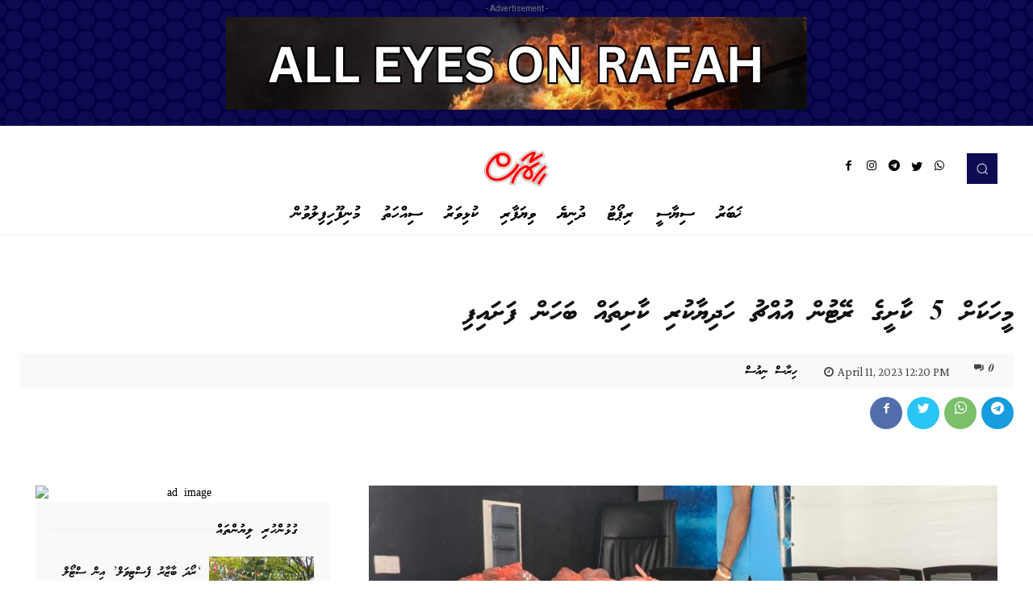

--- FILE ---
content_type: text/html; charset=UTF-8
request_url: https://hiraas.com.mv/news/12267
body_size: 46350
content:
<!doctype html >
<html lang="en-US">
<head>
    <meta charset="UTF-8" />
    
    <meta name="viewport" content="width=device-width, initial-scale=1.0">
    <link rel="pingback" href="https://hiraas.com.mv/xmlrpc.php" />
    <meta name='robots' content='index, follow, max-image-preview:large, max-snippet:-1, max-video-preview:-1' />

		<!-- Meta Tag Manager -->
		<meta name="content-language" content="dv" />
		<!-- / Meta Tag Manager -->
<link rel="icon" type="image/png" href="https://hiraas.com.mv/wp-content/uploads/2022/05/np10blue-300x172.jpg">
	<!-- This site is optimized with the Yoast SEO plugin v26.7 - https://yoast.com/wordpress/plugins/seo/ -->
	<title>މީހަކަށް 5 ކާށީގެ ރޭޓުން އުއްޗު ހަދިޔާކުރި ކާށިތައް ބަހަން ފަށައިފި - Hiraas News</title>
	<link rel="canonical" href="https://hiraas.com.mv/news/12267" />
	<meta property="og:locale" content="en_US" />
	<meta property="og:type" content="article" />
	<meta property="og:title" content="މީހަކަށް 5 ކާށީގެ ރޭޓުން އުއްޗު ހަދިޔާކުރި ކާށިތައް ބަހަން ފަށައިފި - Hiraas News" />
	<meta property="og:description" content="ދިވެހި ރައްޔިތުންނަށް ބެހުމަށް ޗަމްޕާ ބްރަދާސްގެ ފަރާތުން މާލެސިޓީ ކައުންސިލާއި ހަވާލު ކޮށްފައިވާ 30 ހާސް ކާށި މާލެސިޓީ ކައުންސިލުން ބަހަން ފަށައިފިއެވެ.ސިޓީކައުންސިލުން ބުނީ މީހަކަށް ދެނީ 5 ކާށީގެ ޕެކްއެއް ކަމަށެވެ. ފުރަތަމަ ފަސްދުވަސް (11 އޭޕްރިލް 2023 ން 16 އޭޕްރިލް 2023 އަށް) އަށް ކާށި ބެހުމަށް ހަމަޖެހިފައިވަނީ އިސްލާމިކް މިނިސްޓްރީގެ ދަފްތަރުގައި ފަޤީރުންގެ ގޮތުގައި ރަޖިސްޓްރީވެފައިވާ ފަރާތްތަކަށެވެ. މިގޮތަށް ވަޑައިގަންނަވާއިރު، ފަޤީރުންގެ ލިސްޓުގައި ހިމެނޭ ބޭފުޅެއްކަން އެނގޭނެ ފަދަ ލިޔުމެއް ގެންނެވުމަށް [&hellip;]" />
	<meta property="og:url" content="https://hiraas.com.mv/news/12267" />
	<meta property="og:site_name" content="Hiraas News" />
	<meta property="article:publisher" content="https://www.facebook.com/HiraasNews-102975952396830/" />
	<meta property="article:published_time" content="2023-04-11T07:20:38+00:00" />
	<meta property="article:modified_time" content="2023-04-11T07:20:41+00:00" />
	<meta property="og:image" content="https://i0.wp.com/hiraas.com.mv/wp-content/uploads/2023/04/6E6CF422-523C-43A0-A47C-DA2B6888A575.jpeg?fit=1283%2C918&ssl=1" />
	<meta property="og:image:width" content="1283" />
	<meta property="og:image:height" content="918" />
	<meta property="og:image:type" content="image/jpeg" />
	<meta name="author" content="ހިރާސް ނިއުސް" />
	<meta name="twitter:card" content="summary_large_image" />
	<meta name="twitter:label1" content="Written by" />
	<meta name="twitter:data1" content="ހިރާސް ނިއުސް" />
	<script type="application/ld+json" class="yoast-schema-graph">{"@context":"https://schema.org","@graph":[{"@type":"Article","@id":"https://hiraas.com.mv/news/12267#article","isPartOf":{"@id":"https://hiraas.com.mv/news/12267"},"author":{"name":"ހިރާސް ނިއުސް","@id":"https://hiraas.com.mv/#/schema/person/67c523780e4109b98293714fc8767967"},"headline":"މީހަކަށް 5 ކާށީގެ ރޭޓުން އުއްޗު ހަދިޔާކުރި ކާށިތައް ބަހަން ފަށައިފި","datePublished":"2023-04-11T07:20:38+00:00","dateModified":"2023-04-11T07:20:41+00:00","mainEntityOfPage":{"@id":"https://hiraas.com.mv/news/12267"},"wordCount":6,"commentCount":0,"publisher":{"@id":"https://hiraas.com.mv/#organization"},"image":{"@id":"https://hiraas.com.mv/news/12267#primaryimage"},"thumbnailUrl":"https://hiraas.com.mv/wp-content/uploads/2023/04/6E6CF422-523C-43A0-A47C-DA2B6888A575.jpeg","keywords":["ރޯދަމަސް","މާލެސިޓީ ކައުންސިލް"],"articleSection":["ޚަބަރު"],"inLanguage":"en-US","potentialAction":[{"@type":"CommentAction","name":"Comment","target":["https://hiraas.com.mv/news/12267#respond"]}]},{"@type":"WebPage","@id":"https://hiraas.com.mv/news/12267","url":"https://hiraas.com.mv/news/12267","name":"މީހަކަށް 5 ކާށީގެ ރޭޓުން އުއްޗު ހަދިޔާކުރި ކާށިތައް ބަހަން ފަށައިފި - Hiraas News","isPartOf":{"@id":"https://hiraas.com.mv/#website"},"primaryImageOfPage":{"@id":"https://hiraas.com.mv/news/12267#primaryimage"},"image":{"@id":"https://hiraas.com.mv/news/12267#primaryimage"},"thumbnailUrl":"https://hiraas.com.mv/wp-content/uploads/2023/04/6E6CF422-523C-43A0-A47C-DA2B6888A575.jpeg","datePublished":"2023-04-11T07:20:38+00:00","dateModified":"2023-04-11T07:20:41+00:00","breadcrumb":{"@id":"https://hiraas.com.mv/news/12267#breadcrumb"},"inLanguage":"en-US","potentialAction":[{"@type":"ReadAction","target":["https://hiraas.com.mv/news/12267"]}]},{"@type":"ImageObject","inLanguage":"en-US","@id":"https://hiraas.com.mv/news/12267#primaryimage","url":"https://hiraas.com.mv/wp-content/uploads/2023/04/6E6CF422-523C-43A0-A47C-DA2B6888A575.jpeg","contentUrl":"https://hiraas.com.mv/wp-content/uploads/2023/04/6E6CF422-523C-43A0-A47C-DA2B6888A575.jpeg","width":1283,"height":918},{"@type":"BreadcrumbList","@id":"https://hiraas.com.mv/news/12267#breadcrumb","itemListElement":[{"@type":"ListItem","position":1,"name":"Home","item":"https://hiraas.com.mv/"},{"@type":"ListItem","position":2,"name":"މީހަކަށް 5 ކާށީގެ ރޭޓުން އުއްޗު ހަދިޔާކުރި ކާށިތައް ބަހަން ފަށައިފި"}]},{"@type":"WebSite","@id":"https://hiraas.com.mv/#website","url":"https://hiraas.com.mv/","name":"Hiraas News","description":"Your local news website","publisher":{"@id":"https://hiraas.com.mv/#organization"},"potentialAction":[{"@type":"SearchAction","target":{"@type":"EntryPoint","urlTemplate":"https://hiraas.com.mv/?s={search_term_string}"},"query-input":{"@type":"PropertyValueSpecification","valueRequired":true,"valueName":"search_term_string"}}],"inLanguage":"en-US"},{"@type":"Organization","@id":"https://hiraas.com.mv/#organization","name":"Hiraas News","url":"https://hiraas.com.mv/","logo":{"@type":"ImageObject","inLanguage":"en-US","@id":"https://hiraas.com.mv/#/schema/logo/image/","url":"https://hiraas.com.mv/wp-content/uploads/2022/05/hiraas-final-logo.png","contentUrl":"https://hiraas.com.mv/wp-content/uploads/2022/05/hiraas-final-logo.png","width":2823,"height":1617,"caption":"Hiraas News"},"image":{"@id":"https://hiraas.com.mv/#/schema/logo/image/"},"sameAs":["https://www.facebook.com/HiraasNews-102975952396830/","https://instagram.com/hiraasnews"]},{"@type":"Person","@id":"https://hiraas.com.mv/#/schema/person/67c523780e4109b98293714fc8767967","name":"ހިރާސް ނިއުސް","sameAs":["https://hiraas.com.mv"],"url":"https://hiraas.com.mv/author/hiraas"}]}</script>
	<!-- / Yoast SEO plugin. -->


<link rel='dns-prefetch' href='//stats.wp.com' />
<link rel='dns-prefetch' href='//fonts.googleapis.com' />
<link rel='preconnect' href='//c0.wp.com' />
<link rel="alternate" type="application/rss+xml" title="Hiraas News &raquo; Feed" href="https://hiraas.com.mv/feed" />
<link rel="alternate" type="application/rss+xml" title="Hiraas News &raquo; Comments Feed" href="https://hiraas.com.mv/comments/feed" />
<link rel="alternate" type="application/rss+xml" title="Hiraas News &raquo; މީހަކަށް 5 ކާށީގެ ރޭޓުން އުއްޗު ހަދިޔާކުރި ކާށިތައް ބަހަން ފަށައިފި Comments Feed" href="https://hiraas.com.mv/news/12267/feed" />
<link rel="alternate" title="oEmbed (JSON)" type="application/json+oembed" href="https://hiraas.com.mv/wp-json/oembed/1.0/embed?url=https%3A%2F%2Fhiraas.com.mv%2Fnews%2F12267" />
<link rel="alternate" title="oEmbed (XML)" type="text/xml+oembed" href="https://hiraas.com.mv/wp-json/oembed/1.0/embed?url=https%3A%2F%2Fhiraas.com.mv%2Fnews%2F12267&#038;format=xml" />
<!-- hiraas.com.mv is managing ads with Advanced Ads 2.0.4 – https://wpadvancedads.com/ --><script id="hiraa-ready">
			window.advanced_ads_ready=function(e,a){a=a||"complete";var d=function(e){return"interactive"===a?"loading"!==e:"complete"===e};d(document.readyState)?e():document.addEventListener("readystatechange",(function(a){d(a.target.readyState)&&e()}),{once:"interactive"===a})},window.advanced_ads_ready_queue=window.advanced_ads_ready_queue||[];		</script>
		<style id='wp-img-auto-sizes-contain-inline-css' type='text/css'>
img:is([sizes=auto i],[sizes^="auto," i]){contain-intrinsic-size:3000px 1500px}
/*# sourceURL=wp-img-auto-sizes-contain-inline-css */
</style>
<style id='wp-emoji-styles-inline-css' type='text/css'>

	img.wp-smiley, img.emoji {
		display: inline !important;
		border: none !important;
		box-shadow: none !important;
		height: 1em !important;
		width: 1em !important;
		margin: 0 0.07em !important;
		vertical-align: -0.1em !important;
		background: none !important;
		padding: 0 !important;
	}
/*# sourceURL=wp-emoji-styles-inline-css */
</style>
<style id='wp-block-library-inline-css' type='text/css'>
:root{--wp-block-synced-color:#7a00df;--wp-block-synced-color--rgb:122,0,223;--wp-bound-block-color:var(--wp-block-synced-color);--wp-editor-canvas-background:#ddd;--wp-admin-theme-color:#007cba;--wp-admin-theme-color--rgb:0,124,186;--wp-admin-theme-color-darker-10:#006ba1;--wp-admin-theme-color-darker-10--rgb:0,107,160.5;--wp-admin-theme-color-darker-20:#005a87;--wp-admin-theme-color-darker-20--rgb:0,90,135;--wp-admin-border-width-focus:2px}@media (min-resolution:192dpi){:root{--wp-admin-border-width-focus:1.5px}}.wp-element-button{cursor:pointer}:root .has-very-light-gray-background-color{background-color:#eee}:root .has-very-dark-gray-background-color{background-color:#313131}:root .has-very-light-gray-color{color:#eee}:root .has-very-dark-gray-color{color:#313131}:root .has-vivid-green-cyan-to-vivid-cyan-blue-gradient-background{background:linear-gradient(135deg,#00d084,#0693e3)}:root .has-purple-crush-gradient-background{background:linear-gradient(135deg,#34e2e4,#4721fb 50%,#ab1dfe)}:root .has-hazy-dawn-gradient-background{background:linear-gradient(135deg,#faaca8,#dad0ec)}:root .has-subdued-olive-gradient-background{background:linear-gradient(135deg,#fafae1,#67a671)}:root .has-atomic-cream-gradient-background{background:linear-gradient(135deg,#fdd79a,#004a59)}:root .has-nightshade-gradient-background{background:linear-gradient(135deg,#330968,#31cdcf)}:root .has-midnight-gradient-background{background:linear-gradient(135deg,#020381,#2874fc)}:root{--wp--preset--font-size--normal:16px;--wp--preset--font-size--huge:42px}.has-regular-font-size{font-size:1em}.has-larger-font-size{font-size:2.625em}.has-normal-font-size{font-size:var(--wp--preset--font-size--normal)}.has-huge-font-size{font-size:var(--wp--preset--font-size--huge)}.has-text-align-center{text-align:center}.has-text-align-left{text-align:left}.has-text-align-right{text-align:right}.has-fit-text{white-space:nowrap!important}#end-resizable-editor-section{display:none}.aligncenter{clear:both}.items-justified-left{justify-content:flex-start}.items-justified-center{justify-content:center}.items-justified-right{justify-content:flex-end}.items-justified-space-between{justify-content:space-between}.screen-reader-text{border:0;clip-path:inset(50%);height:1px;margin:-1px;overflow:hidden;padding:0;position:absolute;width:1px;word-wrap:normal!important}.screen-reader-text:focus{background-color:#ddd;clip-path:none;color:#444;display:block;font-size:1em;height:auto;left:5px;line-height:normal;padding:15px 23px 14px;text-decoration:none;top:5px;width:auto;z-index:100000}html :where(.has-border-color){border-style:solid}html :where([style*=border-top-color]){border-top-style:solid}html :where([style*=border-right-color]){border-right-style:solid}html :where([style*=border-bottom-color]){border-bottom-style:solid}html :where([style*=border-left-color]){border-left-style:solid}html :where([style*=border-width]){border-style:solid}html :where([style*=border-top-width]){border-top-style:solid}html :where([style*=border-right-width]){border-right-style:solid}html :where([style*=border-bottom-width]){border-bottom-style:solid}html :where([style*=border-left-width]){border-left-style:solid}html :where(img[class*=wp-image-]){height:auto;max-width:100%}:where(figure){margin:0 0 1em}html :where(.is-position-sticky){--wp-admin--admin-bar--position-offset:var(--wp-admin--admin-bar--height,0px)}@media screen and (max-width:600px){html :where(.is-position-sticky){--wp-admin--admin-bar--position-offset:0px}}
/*wp_block_styles_on_demand_placeholder:696c2856cc9e8*/
/*# sourceURL=wp-block-library-inline-css */
</style>
<style id='classic-theme-styles-inline-css' type='text/css'>
/*! This file is auto-generated */
.wp-block-button__link{color:#fff;background-color:#32373c;border-radius:9999px;box-shadow:none;text-decoration:none;padding:calc(.667em + 2px) calc(1.333em + 2px);font-size:1.125em}.wp-block-file__button{background:#32373c;color:#fff;text-decoration:none}
/*# sourceURL=/wp-includes/css/classic-themes.min.css */
</style>
<link rel='stylesheet' id='td-plugin-multi-purpose-css' href='https://hiraas.com.mv/wp-content/plugins/td-composer/td-multi-purpose/style.css?ver=bcb4f14ba9142ca1fd172c7d9de6043b' type='text/css' media='all' />
<link rel='stylesheet' id='google-fonts-style-css' href='https://fonts.googleapis.com/css?family=Open+Sans%3A400%2C600%2C700%7CRoboto%3A400%2C500%2C700%7COxygen%3A400%7CCrimson+Pro%3A300%2C400%2C600%7CPoppins%3A400&#038;display=swap&#038;ver=11.4.3' type='text/css' media='all' />
<style id='akismet-widget-style-inline-css' type='text/css'>

			.a-stats {
				--akismet-color-mid-green: #357b49;
				--akismet-color-white: #fff;
				--akismet-color-light-grey: #f6f7f7;

				max-width: 350px;
				width: auto;
			}

			.a-stats * {
				all: unset;
				box-sizing: border-box;
			}

			.a-stats strong {
				font-weight: 600;
			}

			.a-stats a.a-stats__link,
			.a-stats a.a-stats__link:visited,
			.a-stats a.a-stats__link:active {
				background: var(--akismet-color-mid-green);
				border: none;
				box-shadow: none;
				border-radius: 8px;
				color: var(--akismet-color-white);
				cursor: pointer;
				display: block;
				font-family: -apple-system, BlinkMacSystemFont, 'Segoe UI', 'Roboto', 'Oxygen-Sans', 'Ubuntu', 'Cantarell', 'Helvetica Neue', sans-serif;
				font-weight: 500;
				padding: 12px;
				text-align: center;
				text-decoration: none;
				transition: all 0.2s ease;
			}

			/* Extra specificity to deal with TwentyTwentyOne focus style */
			.widget .a-stats a.a-stats__link:focus {
				background: var(--akismet-color-mid-green);
				color: var(--akismet-color-white);
				text-decoration: none;
			}

			.a-stats a.a-stats__link:hover {
				filter: brightness(110%);
				box-shadow: 0 4px 12px rgba(0, 0, 0, 0.06), 0 0 2px rgba(0, 0, 0, 0.16);
			}

			.a-stats .count {
				color: var(--akismet-color-white);
				display: block;
				font-size: 1.5em;
				line-height: 1.4;
				padding: 0 13px;
				white-space: nowrap;
			}
		
/*# sourceURL=akismet-widget-style-inline-css */
</style>
<link rel='stylesheet' id='WPCD-frontend-style-css' href='https://hiraas.com.mv/wp-content/plugins/wp-comment-designer-lite/css/wpcd-frontend.css?ver=2.0.5' type='text/css' media='all' />
<link rel='stylesheet' id='font-awesome-css' href='https://hiraas.com.mv/wp-content/plugins/wp-comment-designer-lite/css/font-awesome.min.css?ver=6.9' type='text/css' media='all' />
<link rel='stylesheet' id='font_awesome-css' href='https://hiraas.com.mv/wp-content/plugins/td-composer/assets/fonts/font-awesome/font-awesome.css?ver=bcb4f14ba9142ca1fd172c7d9de6043b' type='text/css' media='all' />
<link rel='stylesheet' id='td-theme-css' href='https://hiraas.com.mv/wp-content/themes/Newspaper/style.css?ver=11.4.3' type='text/css' media='all' />
<style id='td-theme-inline-css' type='text/css'>
    
        @media (max-width: 767px) {
            .td-header-desktop-wrap {
                display: none;
            }
        }
        @media (min-width: 767px) {
            .td-header-mobile-wrap {
                display: none;
            }
        }
    
	
/*# sourceURL=td-theme-inline-css */
</style>
<link rel='stylesheet' id='td-legacy-framework-front-style-css' href='https://hiraas.com.mv/wp-content/plugins/td-composer/legacy/Newspaper/assets/css/td_legacy_main.css?ver=bcb4f14ba9142ca1fd172c7d9de6043b' type='text/css' media='all' />
<link rel='stylesheet' id='td-theme-demo-style-css' href='https://hiraas.com.mv/wp-content/plugins/td-composer/legacy/Newspaper/includes/demos/cov19_italy_report_pro/demo_style.css?ver=11.4.3' type='text/css' media='all' />
<link rel='stylesheet' id='wp-block-paragraph-css' href='https://c0.wp.com/c/6.9/wp-includes/blocks/paragraph/style.min.css' type='text/css' media='all' />
<script type="text/javascript" src="https://c0.wp.com/c/6.9/wp-includes/js/jquery/jquery.min.js" id="jquery-core-js"></script>
<script type="text/javascript" src="https://c0.wp.com/c/6.9/wp-includes/js/jquery/jquery-migrate.min.js" id="jquery-migrate-js"></script>
<script type="text/javascript" src="https://c0.wp.com/c/6.9/wp-includes/js/comment-reply.min.js" id="comment-reply-js" data-wp-strategy="async" data-wp-fetchpriority="low"></script>
<script type="text/javascript" id="wpcd-frontend-js-extra">
/* <![CDATA[ */
var wpcd_frontend_js_obj = {"ajax_url":"https://hiraas.com.mv/wp-admin/admin-ajax.php","ajax_nonce":"da8c15513b","empty_comment":"Comment cannot be empty","page_number_loader":"https://hiraas.com.mv/wp-content/plugins/wp-comment-designer-lite/img/ajax-loader.gif"};
//# sourceURL=wpcd-frontend-js-extra
/* ]]> */
</script>
<script type="text/javascript" src="https://hiraas.com.mv/wp-content/plugins/wp-comment-designer-lite/js/wpcd-frontend.js?ver=2.0.5" id="wpcd-frontend-js"></script>
<script type="text/javascript" id="wpcd-form-frontend-js-extra">
/* <![CDATA[ */
var wpcd_comment_form_js_obj = {"ajax_url":"https://hiraas.com.mv/wp-admin/admin-ajax.php","ajax_nonce":"2d819fb88e"};
//# sourceURL=wpcd-form-frontend-js-extra
/* ]]> */
</script>
<script type="text/javascript" src="https://hiraas.com.mv/wp-content/plugins/wp-comment-designer-lite/js/wpcd-comment-form/wpcd_form_frontend.js?ver=2.0.5" id="wpcd-form-frontend-js"></script>
<link rel="https://api.w.org/" href="https://hiraas.com.mv/wp-json/" /><link rel="alternate" title="JSON" type="application/json" href="https://hiraas.com.mv/wp-json/wp/v2/posts/12267" /><link rel="EditURI" type="application/rsd+xml" title="RSD" href="https://hiraas.com.mv/xmlrpc.php?rsd" />
<meta name="generator" content="WordPress 6.9" />
<link rel='shortlink' href='https://hiraas.com.mv/?p=12267' />
<style>
    </style>	<style>img#wpstats{display:none}</style>
		<!--[if lt IE 9]><script src="https://cdnjs.cloudflare.com/ajax/libs/html5shiv/3.7.3/html5shiv.js"></script><![endif]-->
        <script>
        window.tdb_globals = {"wpRestNonce":"59cddd3e65","wpRestUrl":"https:\/\/hiraas.com.mv\/wp-json\/","permalinkStructure":"\/%category%\/%post_id%","globalSettings":{"tdcSavingHistory":false},"isAjax":false,"isAdminBarShowing":false,"autoloadScrollPercent":30,"postAutoloadStatus":"off","origPostEditUrl":null};
    </script>
    
    <style id="tdb-global-colors">
        :root {--center-demo-1: #11B494;--center-demo-2: #099F8A;}
    </style>
	
			<script>
				window.tdwGlobal = {"adminUrl":"https:\/\/hiraas.com.mv\/wp-admin\/","wpRestNonce":"59cddd3e65","wpRestUrl":"https:\/\/hiraas.com.mv\/wp-json\/","permalinkStructure":"\/%category%\/%post_id%"};
			</script>
			    <script>
        window.tdaGlobal = {"adminUrl":"https:\/\/hiraas.com.mv\/wp-admin\/","wpRestNonce":"59cddd3e65","wpRestUrl":"https:\/\/hiraas.com.mv\/wp-json\/","permalinkStructure":"\/%category%\/%post_id%","postId":1695};
    </script>
    
<!-- JS generated by theme -->

<script>
    
    

	    var tdBlocksArray = []; //here we store all the items for the current page

	    //td_block class - each ajax block uses a object of this class for requests
	    function tdBlock() {
		    this.id = '';
		    this.block_type = 1; //block type id (1-234 etc)
		    this.atts = '';
		    this.td_column_number = '';
		    this.td_current_page = 1; //
		    this.post_count = 0; //from wp
		    this.found_posts = 0; //from wp
		    this.max_num_pages = 0; //from wp
		    this.td_filter_value = ''; //current live filter value
		    this.is_ajax_running = false;
		    this.td_user_action = ''; // load more or infinite loader (used by the animation)
		    this.header_color = '';
		    this.ajax_pagination_infinite_stop = ''; //show load more at page x
	    }


        // td_js_generator - mini detector
        (function(){
            var htmlTag = document.getElementsByTagName("html")[0];

	        if ( navigator.userAgent.indexOf("MSIE 10.0") > -1 ) {
                htmlTag.className += ' ie10';
            }

            if ( !!navigator.userAgent.match(/Trident.*rv\:11\./) ) {
                htmlTag.className += ' ie11';
            }

	        if ( navigator.userAgent.indexOf("Edge") > -1 ) {
                htmlTag.className += ' ieEdge';
            }

            if ( /(iPad|iPhone|iPod)/g.test(navigator.userAgent) ) {
                htmlTag.className += ' td-md-is-ios';
            }

            var user_agent = navigator.userAgent.toLowerCase();
            if ( user_agent.indexOf("android") > -1 ) {
                htmlTag.className += ' td-md-is-android';
            }

            if ( -1 !== navigator.userAgent.indexOf('Mac OS X')  ) {
                htmlTag.className += ' td-md-is-os-x';
            }

            if ( /chrom(e|ium)/.test(navigator.userAgent.toLowerCase()) ) {
               htmlTag.className += ' td-md-is-chrome';
            }

            if ( -1 !== navigator.userAgent.indexOf('Firefox') ) {
                htmlTag.className += ' td-md-is-firefox';
            }

            if ( -1 !== navigator.userAgent.indexOf('Safari') && -1 === navigator.userAgent.indexOf('Chrome') ) {
                htmlTag.className += ' td-md-is-safari';
            }

            if( -1 !== navigator.userAgent.indexOf('IEMobile') ){
                htmlTag.className += ' td-md-is-iemobile';
            }

        })();




        var tdLocalCache = {};

        ( function () {
            "use strict";

            tdLocalCache = {
                data: {},
                remove: function (resource_id) {
                    delete tdLocalCache.data[resource_id];
                },
                exist: function (resource_id) {
                    return tdLocalCache.data.hasOwnProperty(resource_id) && tdLocalCache.data[resource_id] !== null;
                },
                get: function (resource_id) {
                    return tdLocalCache.data[resource_id];
                },
                set: function (resource_id, cachedData) {
                    tdLocalCache.remove(resource_id);
                    tdLocalCache.data[resource_id] = cachedData;
                }
            };
        })();

    
    
var td_viewport_interval_list=[{"limitBottom":767,"sidebarWidth":228},{"limitBottom":1018,"sidebarWidth":300},{"limitBottom":1140,"sidebarWidth":324}];
var td_animation_stack_effect="type0";
var tds_animation_stack=true;
var td_animation_stack_specific_selectors=".entry-thumb, img, .td-lazy-img";
var td_animation_stack_general_selectors=".td-animation-stack img, .td-animation-stack .entry-thumb, .post img, .td-animation-stack .td-lazy-img";
var tds_general_modal_image="yes";
var tds_video_scroll="enabled";
var tds_video_pause_hidden="enabled";
var tdc_is_installed="yes";
var td_ajax_url="https:\/\/hiraas.com.mv\/wp-admin\/admin-ajax.php?td_theme_name=Newspaper&v=11.4.3";
var td_get_template_directory_uri="https:\/\/hiraas.com.mv\/wp-content\/plugins\/td-composer\/legacy\/common";
var tds_snap_menu="";
var tds_logo_on_sticky="";
var tds_header_style="";
var td_please_wait="Please wait...";
var td_email_user_pass_incorrect="User or password incorrect!";
var td_email_user_incorrect="Email or username incorrect!";
var td_email_incorrect="Email incorrect!";
var td_user_incorrect="Username incorrect!";
var td_email_user_empty="Email or username empty!";
var td_pass_empty="Pass empty!";
var td_pass_pattern_incorrect="Invalid Pass Pattern!";
var td_retype_pass_incorrect="Retyped Pass incorrect!";
var tds_more_articles_on_post_enable="";
var tds_more_articles_on_post_time_to_wait="";
var tds_more_articles_on_post_pages_distance_from_top=0;
var tds_theme_color_site_wide="#162eb7";
var tds_smart_sidebar="";
var tdThemeName="Newspaper";
var td_magnific_popup_translation_tPrev="Previous (Left arrow key)";
var td_magnific_popup_translation_tNext="Next (Right arrow key)";
var td_magnific_popup_translation_tCounter="%curr% of %total%";
var td_magnific_popup_translation_ajax_tError="The content from %url% could not be loaded.";
var td_magnific_popup_translation_image_tError="The image #%curr% could not be loaded.";
var tdBlockNonce="18379c7791";
var tdDateNamesI18n={"month_names":["January","February","March","April","May","June","July","August","September","October","November","December"],"month_names_short":["Jan","Feb","Mar","Apr","May","Jun","Jul","Aug","Sep","Oct","Nov","Dec"],"day_names":["Sunday","Monday","Tuesday","Wednesday","Thursday","Friday","Saturday"],"day_names_short":["Sun","Mon","Tue","Wed","Thu","Fri","Sat"]};
var td_ad_background_click_link="";
var td_ad_background_click_target="";
</script>


<!-- Header style compiled by theme -->

<style>
    

                                    @font-face {
                                      font-family: "mv_waheed";
                                      src: local("mv_waheed"), url("https://hiraas.com.mv/fonts/mv_waheed.otf") format("woff");
                                      font-display: swap;
                                    }
                                
                                    @font-face {
                                      font-family: "MVFaseyha";
                                      src: local("MVFaseyha"), url("https://hiraas.com.mv/fonts/MVFaseyha.woff") format("woff");
                                      font-display: swap;
                                    }
                                
.td-header-wrap .black-menu .sf-menu > .current-menu-item > a,
    .td-header-wrap .black-menu .sf-menu > .current-menu-ancestor > a,
    .td-header-wrap .black-menu .sf-menu > .current-category-ancestor > a,
    .td-header-wrap .black-menu .sf-menu > li > a:hover,
    .td-header-wrap .black-menu .sf-menu > .sfHover > a,
    .sf-menu > .current-menu-item > a:after,
    .sf-menu > .current-menu-ancestor > a:after,
    .sf-menu > .current-category-ancestor > a:after,
    .sf-menu > li:hover > a:after,
    .sf-menu > .sfHover > a:after,
    .header-search-wrap .td-drop-down-search:after,
    .header-search-wrap .td-drop-down-search .btn:hover,
    input[type=submit]:hover,
    .td-read-more a,
    .td-post-category:hover,
    body .td_top_authors .td-active .td-author-post-count,
    body .td_top_authors .td-active .td-author-comments-count,
    body .td_top_authors .td_mod_wrap:hover .td-author-post-count,
    body .td_top_authors .td_mod_wrap:hover .td-author-comments-count,
    .td-404-sub-sub-title a:hover,
    .td-search-form-widget .wpb_button:hover,
    .td-rating-bar-wrap div,
    .dropcap,
    .td_wrapper_video_playlist .td_video_controls_playlist_wrapper,
    .wpb_default,
    .wpb_default:hover,
    .td-left-smart-list:hover,
    .td-right-smart-list:hover,
    #bbpress-forums button:hover,
    .bbp_widget_login .button:hover,
    .td-footer-wrapper .td-post-category,
    .td-footer-wrapper .widget_product_search input[type="submit"]:hover,
    .single-product .product .summary .cart .button:hover,
    .td-next-prev-wrap a:hover,
    .td-load-more-wrap a:hover,
    .td-post-small-box a:hover,
    .page-nav .current,
    .page-nav:first-child > div,
    #bbpress-forums .bbp-pagination .current,
    #bbpress-forums #bbp-single-user-details #bbp-user-navigation li.current a,
    .td-theme-slider:hover .slide-meta-cat a,
    a.vc_btn-black:hover,
    .td-trending-now-wrapper:hover .td-trending-now-title,
    .td-scroll-up,
    .td-smart-list-button:hover,
    .td-weather-information:before,
    .td-weather-week:before,
    .td_block_exchange .td-exchange-header:before,
    .td-pulldown-syle-2 .td-subcat-dropdown ul:after,
    .td_block_template_9 .td-block-title:after,
    .td_block_template_15 .td-block-title:before,
    div.wpforms-container .wpforms-form div.wpforms-submit-container button[type=submit],
    .td-close-video-fixed {
        background-color: #162eb7;
    }

    .td_block_template_4 .td-related-title .td-cur-simple-item:before {
        border-color: #162eb7 transparent transparent transparent !important;
    }
    
    
    .td_block_template_4 .td-related-title .td-cur-simple-item,
    .td_block_template_3 .td-related-title .td-cur-simple-item,
    .td_block_template_9 .td-related-title:after {
        background-color: #162eb7;
    }

    a,
    cite a:hover,
    .td-page-content blockquote p,
    .td-post-content blockquote p,
    .mce-content-body blockquote p,
    .comment-content blockquote p,
    .wpb_text_column blockquote p,
    .td_block_text_with_title blockquote p,
    .td_module_wrap:hover .entry-title a,
    .td-subcat-filter .td-subcat-list a:hover,
    .td-subcat-filter .td-subcat-dropdown a:hover,
    .td_quote_on_blocks,
    .dropcap2,
    .dropcap3,
    body .td_top_authors .td-active .td-authors-name a,
    body .td_top_authors .td_mod_wrap:hover .td-authors-name a,
    .td-post-next-prev-content a:hover,
    .author-box-wrap .td-author-social a:hover,
    .td-author-name a:hover,
    .td-author-url a:hover,
    .comment-reply-link:hover,
    .logged-in-as a:hover,
    #cancel-comment-reply-link:hover,
    .td-search-query,
    .widget a:hover,
    .td_wp_recentcomments a:hover,
    .archive .widget_archive .current,
    .archive .widget_archive .current a,
    .widget_calendar tfoot a:hover,
    #bbpress-forums li.bbp-header .bbp-reply-content span a:hover,
    #bbpress-forums .bbp-forum-freshness a:hover,
    #bbpress-forums .bbp-topic-freshness a:hover,
    #bbpress-forums .bbp-forums-list li a:hover,
    #bbpress-forums .bbp-forum-title:hover,
    #bbpress-forums .bbp-topic-permalink:hover,
    #bbpress-forums .bbp-topic-started-by a:hover,
    #bbpress-forums .bbp-topic-started-in a:hover,
    #bbpress-forums .bbp-body .super-sticky li.bbp-topic-title .bbp-topic-permalink,
    #bbpress-forums .bbp-body .sticky li.bbp-topic-title .bbp-topic-permalink,
    .widget_display_replies .bbp-author-name,
    .widget_display_topics .bbp-author-name,
    .td-subfooter-menu li a:hover,
    a.vc_btn-black:hover,
    .td-smart-list-dropdown-wrap .td-smart-list-button:hover,
    .td-instagram-user a,
    .td-block-title-wrap .td-wrapper-pulldown-filter .td-pulldown-filter-display-option:hover,
    .td-block-title-wrap .td-wrapper-pulldown-filter .td-pulldown-filter-display-option:hover i,
    .td-block-title-wrap .td-wrapper-pulldown-filter .td-pulldown-filter-link:hover,
    .td-block-title-wrap .td-wrapper-pulldown-filter .td-pulldown-filter-item .td-cur-simple-item,
    .td-pulldown-syle-2 .td-subcat-dropdown:hover .td-subcat-more span,
    .td-pulldown-syle-2 .td-subcat-dropdown:hover .td-subcat-more i,
    .td-pulldown-syle-3 .td-subcat-dropdown:hover .td-subcat-more span,
    .td-pulldown-syle-3 .td-subcat-dropdown:hover .td-subcat-more i,
    .td_block_template_2 .td-related-title .td-cur-simple-item,
    .td_block_template_5 .td-related-title .td-cur-simple-item,
    .td_block_template_6 .td-related-title .td-cur-simple-item,
    .td_block_template_7 .td-related-title .td-cur-simple-item,
    .td_block_template_8 .td-related-title .td-cur-simple-item,
    .td_block_template_9 .td-related-title .td-cur-simple-item,
    .td_block_template_10 .td-related-title .td-cur-simple-item,
    .td_block_template_11 .td-related-title .td-cur-simple-item,
    .td_block_template_12 .td-related-title .td-cur-simple-item,
    .td_block_template_13 .td-related-title .td-cur-simple-item,
    .td_block_template_14 .td-related-title .td-cur-simple-item,
    .td_block_template_15 .td-related-title .td-cur-simple-item,
    .td_block_template_16 .td-related-title .td-cur-simple-item,
    .td_block_template_17 .td-related-title .td-cur-simple-item,
    .td-theme-wrap .sf-menu ul .td-menu-item > a:hover,
    .td-theme-wrap .sf-menu ul .sfHover > a,
    .td-theme-wrap .sf-menu ul .current-menu-ancestor > a,
    .td-theme-wrap .sf-menu ul .current-category-ancestor > a,
    .td-theme-wrap .sf-menu ul .current-menu-item > a,
    .td_outlined_btn,
    .td_block_categories_tags .td-ct-item:hover {
        color: #162eb7;
    }

    a.vc_btn-black.vc_btn_square_outlined:hover,
    a.vc_btn-black.vc_btn_outlined:hover {
        color: #162eb7 !important;
    }

    .td-next-prev-wrap a:hover,
    .td-load-more-wrap a:hover,
    .td-post-small-box a:hover,
    .page-nav .current,
    .page-nav:first-child > div,
    #bbpress-forums .bbp-pagination .current,
    .post .td_quote_box,
    .page .td_quote_box,
    a.vc_btn-black:hover,
    .td_block_template_5 .td-block-title > *,
    .td_outlined_btn {
        border-color: #162eb7;
    }

    .td_wrapper_video_playlist .td_video_currently_playing:after {
        border-color: #162eb7 !important;
    }

    .header-search-wrap .td-drop-down-search:before {
        border-color: transparent transparent #162eb7 transparent;
    }

    .block-title > span,
    .block-title > a,
    .block-title > label,
    .widgettitle,
    .widgettitle:after,
    body .td-trending-now-title,
    .td-trending-now-wrapper:hover .td-trending-now-title,
    .wpb_tabs li.ui-tabs-active a,
    .wpb_tabs li:hover a,
    .vc_tta-container .vc_tta-color-grey.vc_tta-tabs-position-top.vc_tta-style-classic .vc_tta-tabs-container .vc_tta-tab.vc_active > a,
    .vc_tta-container .vc_tta-color-grey.vc_tta-tabs-position-top.vc_tta-style-classic .vc_tta-tabs-container .vc_tta-tab:hover > a,
    .td_block_template_1 .td-related-title .td-cur-simple-item,
    .td-subcat-filter .td-subcat-dropdown:hover .td-subcat-more, 
    .td_3D_btn,
    .td_shadow_btn,
    .td_default_btn,
    .td_round_btn, 
    .td_outlined_btn:hover {
    	background-color: #162eb7;
    }
    .block-title,
    .td_block_template_1 .td-related-title,
    .wpb_tabs .wpb_tabs_nav,
    .vc_tta-container .vc_tta-color-grey.vc_tta-tabs-position-top.vc_tta-style-classic .vc_tta-tabs-container {
        border-color: #162eb7;
    }
    .td_block_wrap .td-subcat-item a.td-cur-simple-item {
	    color: #162eb7;
	}


    
    .td-grid-style-4 .entry-title
    {
        background-color: rgba(22, 46, 183, 0.7);
    }


    
    .td-menu-background:before,
    .td-search-background:before {
        background: rgba(7,7,58,0.8);
        background: -moz-linear-gradient(top, rgba(7,7,58,0.8) 0%, rgba(22,46,183,0.9) 100%);
        background: -webkit-gradient(left top, left bottom, color-stop(0%, rgba(7,7,58,0.8)), color-stop(100%, rgba(22,46,183,0.9)));
        background: -webkit-linear-gradient(top, rgba(7,7,58,0.8) 0%, rgba(22,46,183,0.9) 100%);
        background: -o-linear-gradient(top, rgba(7,7,58,0.8) 0%, rgba(22,46,183,0.9) 100%);
        background: -ms-linear-gradient(top, rgba(7,7,58,0.8) 0%, rgba(22,46,183,0.9) 100%);
        background: linear-gradient(to bottom, rgba(7,7,58,0.8) 0%, rgba(22,46,183,0.9) 100%);
        filter: progid:DXImageTransform.Microsoft.gradient( startColorstr='rgba(7,7,58,0.8)', endColorstr='rgba(22,46,183,0.9)', GradientType=0 );
    }

    
    .td-mobile-content .current-menu-item > a,
    .td-mobile-content .current-menu-ancestor > a,
    .td-mobile-content .current-category-ancestor > a,
    #td-mobile-nav .td-menu-login-section a:hover,
    #td-mobile-nav .td-register-section a:hover,
    #td-mobile-nav .td-menu-socials-wrap a:hover i,
    .td-search-close a:hover i {
        color: #5070e5;
    }

    
    .td-menu-background,
    .td-search-background {
        background-size: auto;
    }

    
    .td-menu-background,
    .td-search-background {
        background-position: center bottom;
    }


    
    .td-page-title,
    .td-category-title-holder .td-page-title {
    	font-family:mv_waheed;
	
    }
    
    .td-page-content p,
    .td-page-content li,
    .td-page-content .td_block_text_with_title,
    .wpb_text_column p {
    	font-family:MVFaseyha;
	
    }
    
    .white-popup-block:after {
        background: rgba(0,69,130,0.8);
        background: -moz-linear-gradient(45deg, rgba(0,69,130,0.8) 0%, rgba(38,134,146,0.8) 100%);
        background: -webkit-gradient(left bottom, right top, color-stop(0%, rgba(0,69,130,0.8)), color-stop(100%, rgba(38,134,146,0.8)));
        background: -webkit-linear-gradient(45deg, rgba(0,69,130,0.8) 0%, rgba(38,134,146,0.8) 100%);
        background: linear-gradient(45deg, rgba(0,69,130,0.8) 0%, rgba(38,134,146,0.8) 100%);
    }
</style>

<script src="https://hiraas.com.mv/js/jquery.thaana.min.js" defer></script>
<script src="https://hiraas.com.mv/js/thaana.js" defer></script>

<script src="https://code.jquery.com/jquery-3.4.1.min.js" integrity="sha256-CSXorXvZcTkaix6Yvo6HppcZGetbYMGWSFlBw8HfCJo=" crossorigin="anonymous"></script>
<link rel="alternate" type="application/rss+xml" title="RSS" href="https://hiraas.com.mv/rsslatest.xml" />
<!-- Button style compiled by theme -->

<style>
    .tdm_block_column_content:hover .tdm-col-content-title-url .tdm-title,
                .tds-button2 .tdm-btn-text,
                .tds-button2 i,
                .tds-button5:hover .tdm-btn-text,
                .tds-button5:hover i,
                .tds-button6 .tdm-btn-text,
                .tds-button6 i,
                .tdm_block_list .tdm-list-item i,
                .tdm_block_pricing .tdm-pricing-feature i,
                body .tdm-social-item i {
                    color: #162eb7;
                }
                .tds-button1,
                .tds-button6:after,
                .tds-title2 .tdm-title-line:after,
                .tds-title3 .tdm-title-line:after,
                .tdm_block_pricing.tdm-pricing-featured:before,
                .tdm_block_pricing.tds_pricing2_block.tdm-pricing-featured .tdm-pricing-header,
                .tds-progress-bar1 .tdm-progress-bar:after,
                .tds-progress-bar2 .tdm-progress-bar:after,
                .tds-social3 .tdm-social-item {
                    background-color: #162eb7;
                }
                .tds-button2:before,
                .tds-button6:before,
                .tds-progress-bar3 .tdm-progress-bar:after {
                  border-color: #162eb7;
                }
                .tdm-btn-style1 {
					background-color: #162eb7;
				}
				.tdm-btn-style2:before {
				    border-color: #162eb7;
				}
				.tdm-btn-style2 {
				    color: #162eb7;
				}
				.tdm-btn-style3 {
				    -webkit-box-shadow: 0 2px 16px #162eb7;
                    -moz-box-shadow: 0 2px 16px #162eb7;
                    box-shadow: 0 2px 16px #162eb7;
				}
				.tdm-btn-style3:hover {
				    -webkit-box-shadow: 0 4px 26px #162eb7;
                    -moz-box-shadow: 0 4px 26px #162eb7;
                    box-shadow: 0 4px 26px #162eb7;
				}
</style>

	<style id="tdw-css-placeholder"></style><span style="position: absolute; left: -9655px;">
<a href="https://www.fapjunk.com" title="Porn Videos">Free Porn</a><br>
<a href="https://www.xbporn.com" title="xbporn">xbporn</a><br><br>
<a href="https://777socialmarket.com" rel="nofollow" title="buy instagram followers">buy twitter followers</a><br>
<a href="https://www.voguerre.com" rel="nofollow" title="uk escorts">uk escorts escort</a><br>
<a href="https://www.voguerre.com" rel="dofollow" title="liverpool escort">liverpool escort</a><br>
<a href="https://777socialmarket.com" rel="dofollow" title="buy instagram followers">buy instagram followers</a><br>
<a href="https://www.symbaloo.com/mix/classroom-6x-unblocked" title="6x games">6x games</a>
<a href="https://www.symbaloo.com/mix/unblocked-games-6x" title="unblocked">unblocked</a>
<a href="https://www.symbaloo.com/mix/fnaf-unblocked" title="fnaf unblocked games">fnaf unblocked games</a>
<a href="https://www.symbaloo.com/mix/unblocked-games-76" title="76 unblocked games">76 unblocked games</a>
<a href="https://www.symbaloo.com/mix/krunker-io-unblocked" title="krunker.io">krunker.io</a>
<a href="https://www.symbaloo.com/mix/slither-io-unblocked?lang=EN" title="slither unblocked">slither unblocked</a>
<a href="https://www.symbaloo.com/mix/io-games-unblocked-cwez" title="io">io</a>
<a href="https://www.symbaloo.com/mix/unblocked-games-premium" title="premium unblocked">premium unblocked</a>
<a href="https://www.symbaloo.com/mix/github-io-unblocked" title="github.io unblocked games">github.io unblocked games</a>
</span>

<div></style></head>

<body class="wp-singular post-template-default single single-post postid-12267 single-format-standard wp-theme-Newspaper -5---- global-block-template-1 td-cov19-italy-report-pro tdb_template_1695 aa-prefix-hiraa- tdb-template  tdc-header-template  tdc-footer-template td-animation-stack-type0 td-full-layout" itemscope="itemscope" itemtype="https://schema.org/WebPage">
<script> 
$(document).ready(function () {
    $('.thaanaKeyboardInput').thaana();
    });
</script>

            <div class="td-scroll-up " style="display:none;"><i class="td-icon-menu-up"></i></div>
    
    <div class="td-menu-background" style="visibility:hidden"></div>
<div id="td-mobile-nav" style="visibility:hidden">
    <div class="td-mobile-container">
        <!-- mobile menu top section -->
        <div class="td-menu-socials-wrap">
            <!-- socials -->
            <div class="td-menu-socials">
                
        <span class="td-social-icon-wrap">
            <a target="_blank" href="https://www.facebook.com/HiraasNews-102975952396830/" title="Facebook">
                <i class="td-icon-font td-icon-facebook"></i>
            </a>
        </span>
        <span class="td-social-icon-wrap">
            <a target="_blank" href="https://instagram.com/hiraasnews?igshid=YmMyMTA2M2Y=" title="Instagram">
                <i class="td-icon-font td-icon-instagram"></i>
            </a>
        </span>
        <span class="td-social-icon-wrap">
            <a target="_blank" href="https://t.me/hiraas_news" title="Telegram">
                <i class="td-icon-font td-icon-telegram"></i>
            </a>
        </span>
        <span class="td-social-icon-wrap">
            <a target="_blank" href="https://twitter.com/hiraasonline?s=11&t=K9y4EITYMPx9vB0nCjxKUQ" title="Twitter">
                <i class="td-icon-font td-icon-twitter"></i>
            </a>
        </span>
        <span class="td-social-icon-wrap">
            <a target="_blank" href="https://wa.link/0plx5z" title="WhatsApp">
                <i class="td-icon-font td-icon-whatsapp"></i>
            </a>
        </span>            </div>
            <!-- close button -->
            <div class="td-mobile-close">
                <a href="#" aria-label="Close"><i class="td-icon-close-mobile"></i></a>
            </div>
        </div>

        <!-- login section -->
        
        <!-- menu section -->
        <div class="td-mobile-content">
            <div class="menu-mobile-menu-container"><ul id="menu-mobile-menu" class="td-mobile-main-menu"><li id="menu-item-1921" class="menu-item menu-item-type-taxonomy menu-item-object-category current-post-ancestor current-menu-parent current-post-parent menu-item-first menu-item-1921"><a href="https://hiraas.com.mv/category/news">ޚަބަރު</a></li>
<li id="menu-item-2022" class="menu-item menu-item-type-taxonomy menu-item-object-category menu-item-2022"><a href="https://hiraas.com.mv/category/siyaasee">ސިޔާސީ</a></li>
<li id="menu-item-1922" class="menu-item menu-item-type-taxonomy menu-item-object-category menu-item-1922"><a href="https://hiraas.com.mv/category/report">ރިޕޯޓު</a></li>
<li id="menu-item-30" class="menu-item menu-item-type-taxonomy menu-item-object-category menu-item-30"><a href="https://hiraas.com.mv/category/world-news">ދުނިޔެ</a></li>
<li id="menu-item-1925" class="menu-item menu-item-type-taxonomy menu-item-object-category menu-item-1925"><a href="https://hiraas.com.mv/category/business">ވިޔަފާރި</a></li>
<li id="menu-item-1923" class="menu-item menu-item-type-taxonomy menu-item-object-category menu-item-1923"><a href="https://hiraas.com.mv/category/sports">ކުޅިވަރު</a></li>
<li id="menu-item-1928" class="menu-item menu-item-type-taxonomy menu-item-object-category menu-item-1928"><a href="https://hiraas.com.mv/category/health">ސިއްހަތު</a></li>
<li id="menu-item-1926" class="menu-item menu-item-type-taxonomy menu-item-object-category menu-item-1926"><a href="https://hiraas.com.mv/category/entertainment">މުނިފޫހިފިލުވުން</a></li>
</ul></div>        </div>
    </div>

    <!-- register/login section -->
    </div>    <div class="td-search-background" style="visibility:hidden"></div>
<div class="td-search-wrap-mob" style="visibility:hidden">
	<div class="td-drop-down-search">
		<form method="get" class="td-search-form" action="https://hiraas.com.mv/">
			<!-- close button -->
			<div class="td-search-close">
				<a href="#"><i class="td-icon-close-mobile"></i></a>
			</div>
			<div role="search" class="td-search-input">
				<span>ހޯދާ</span>
				<input id="td-header-search-mob" type="text" value="" name="s" autocomplete="off" />
			</div>
		</form>
		<div id="td-aj-search-mob" class="td-ajax-search-flex"></div>
	</div>
</div>
    <div id="td-outer-wrap" class="td-theme-wrap">

                    <div class="td-header-template-wrap" style="position: relative">
                                <div class="td-header-mobile-wrap ">
                    <div id="tdi_1" class="tdc-zone"><div class="tdc_zone tdi_2  wpb_row td-pb-row tdc-element-style"  >
<style scoped>

/* custom css */
.tdi_2{
                    min-height: 0;
                }.td-header-mobile-wrap{
                    position: relative;
                    width: 100%;
                }
/* inline tdc_css att */

/* phone */
@media (max-width: 767px)
{
.tdi_2{
position:relative;
}
}

</style>
<div class="tdi_1_rand_style td-element-style" ><style>
/* phone */
@media (max-width: 767px)
{
.tdi_1_rand_style{
background-color:#ffffff !important;
}
}
 </style></div><div id="tdi_3" class="tdc-row"><div class="vc_row tdi_4  wpb_row td-pb-row tdc-row-content-vert-center" >
<style scoped>

/* custom css */
.tdi_4,
                .tdi_4 .tdc-columns{
                    min-height: 0;
                }.tdi_4,
				.tdi_4 .tdc-columns{
				    display: block;
				}.tdi_4 .tdc-columns{
				    width: 100%;
				}@media (min-width: 767px) {
                    .tdi_4.tdc-row-content-vert-center,
                    .tdi_4.tdc-row-content-vert-center .tdc-columns {
                        display: flex;
                        align-items: center;
                        flex: 1;
                    }
                    .tdi_4.tdc-row-content-vert-bottom,
                    .tdi_4.tdc-row-content-vert-bottom .tdc-columns {
                        display: flex;
                        align-items: flex-end;
                        flex: 1;
                    }
                    .tdi_4.tdc-row-content-vert-center .td_block_wrap {
                        vertical-align: middle;
                    }
                    .tdi_4.tdc-row-content-vert-bottom .td_block_wrap {
                        vertical-align: bottom;
                    }
                }

/* phone */
@media (max-width: 767px){
.tdi_4:before{
                    display: block;
                    width: 100vw; 
                    height: 100%;
                    position: absolute;
                    left: 50%;
                    transform: translateX(-50%);
                    box-shadow:  0px 2px 3px 0px rgba(0,0,0,0.05);
                    z-index: 20;
                    pointer-events: none;
                    top: 0;
                }
}
</style><div class="vc_column tdi_6  wpb_column vc_column_container tdc-column td-pb-span3">
<style scoped>

/* custom css */
.tdi_6{
                    vertical-align: baseline;
                }.tdi_6 > .wpb_wrapper,
				.tdi_6 > .wpb_wrapper > .tdc-elements{
				    display: block;
				}.tdi_6 > .wpb_wrapper > .tdc-elements{
				    width: 100%;
				}.tdi_6 > .wpb_wrapper > .vc_row_inner{
				    width: auto;
				}.tdi_6 > .wpb_wrapper{
				    width: auto;
				    height: auto;
				}

/* phone */
@media (max-width: 767px){
.tdi_6{
                    vertical-align: middle;
                }
}
/* inline tdc_css att */

/* phone */
@media (max-width: 767px)
{
.tdi_6{
width:20% !important;
display:inline-block !important;
}
}

</style><div class="wpb_wrapper"><div class="td_block_wrap tdb_mobile_menu tdi_7 td-pb-border-top td_block_template_1 tdb-header-align"  data-td-block-uid="tdi_7" >
<style>

/* inline tdc_css att */

/* phone */
@media (max-width: 767px)
{
.tdi_7{
margin-left:-16px !important;
padding-top:5px !important;
justify-content:center !important;
text-align:center !important;
position:relative;
}
}

</style>
<style>
/* custom css */
.tdb-header-align{
                  vertical-align: middle;
                }.tdb_mobile_menu{
                  margin-bottom: 0;
                  clear: none;
                }.tdb_mobile_menu a{
                  display: inline-block !important;
                  position: relative;
                  text-align: center;
                  color: #4db2ec;
                }.tdb_mobile_menu a > span{
                  display: flex;
                  align-items: center;
                  justify-content: center;
                }.tdb_mobile_menu svg{
                  height: auto;
                }.tdb_mobile_menu svg,
                .tdb_mobile_menu svg *{
                  fill: #4db2ec;
                }#tdc-live-iframe .tdb_mobile_menu a{
                  pointer-events: none;
                }.tdi_7{
                    display: inline-block;
                }.tdi_7 .tdb-mobile-menu-button i{
                    font-size: 27px;
                
                    width: 54px;
					height: 54px;
					line-height:  54px;
                }.tdi_7 .tdb-mobile-menu-button svg{
                    width: 27px;
                }.tdi_7 .tdb-mobile-menu-button .tdb-mobile-menu-icon-svg{
                    width: 54px;
					height: 54px;
                }.tdi_7 .tdb-mobile-menu-button{
                    color: #0d0b52;
                }.tdi_7 .tdb-mobile-menu-button svg,
                .tdi_7 .tdb-mobile-menu-button svg *{
                    fill: #0d0b52;
                }
</style>
<div class="tdi_7_rand_style td-element-style">
<div class="td-element-style-before"><style>
/* phone */
@media (max-width: 767px)
{
.tdi_7_rand_style > .td-element-style-before{
content:'' !important;
width:100% !important;
height:100% !important;
position:absolute !important;
top:0 !important;
left:0 !important;
display:block !important;
z-index:0 !important;
background-position:center bottom !important;
background-size:cover !important;
}
}
</style></div><style> </style></div><div class="tdb-block-inner td-fix-index"><a class="tdb-mobile-menu-button" aria-label="menu-button" href="#"><i class="tdb-mobile-menu-icon td-icon-mobile"></i></a></div></div> <!-- ./block --></div></div><div class="vc_column tdi_9  wpb_column vc_column_container tdc-column td-pb-span6">
<style scoped>

/* custom css */
.tdi_9{
                    vertical-align: baseline;
                }.tdi_9 > .wpb_wrapper,
				.tdi_9 > .wpb_wrapper > .tdc-elements{
				    display: block;
				}.tdi_9 > .wpb_wrapper > .tdc-elements{
				    width: 100%;
				}.tdi_9 > .wpb_wrapper > .vc_row_inner{
				    width: auto;
				}.tdi_9 > .wpb_wrapper{
				    width: auto;
				    height: auto;
				}

/* phone */
@media (max-width: 767px){
.tdi_9{
                    vertical-align: middle;
                }
}
/* inline tdc_css att */

/* phone */
@media (max-width: 767px)
{
.tdi_9{
width:60% !important;
justify-content:center !important;
text-align:center !important;
display:inline-block !important;
}
}

</style><div class="wpb_wrapper"><div class="td_block_wrap tdb_header_logo tdi_10 td-pb-border-top td_block_template_1 tdb-header-align"  data-td-block-uid="tdi_10" >
<style>
/* custom css */
.tdb_header_logo{
                  margin-bottom: 0;
                  clear: none;
                }.tdb_header_logo .tdb-logo-a,
                .tdb_header_logo h1{
                  display: flex;
                  pointer-events: auto;
                  align-items: flex-start;
                }.tdb_header_logo h1{
                  margin: 0;
                  line-height: 0;
                }.tdb_header_logo .tdb-logo-img-wrap img{
                  display: block;
                }.tdb_header_logo .tdb-logo-svg-wrap + .tdb-logo-img-wrap{
                  display: none;
                }.tdb_header_logo .tdb-logo-svg-wrap svg{
                  width: 50px;
                  display: block;
                  transition: fill .3s ease;
                }.tdb_header_logo .tdb-logo-text-wrap{
                  display: flex;
                }.tdb_header_logo .tdb-logo-text-title,
                .tdb_header_logo .tdb-logo-text-tagline{
                  -webkit-transition: all 0.2s ease;
                  transition: all 0.2s ease;
                }.tdb_header_logo .tdb-logo-text-title{
                  background-size: cover;
                  background-position: center center;
                  font-size: 75px;
                  font-family: serif;
                  line-height: 1.1;
                  color: #222;
                  white-space: nowrap;
                }.tdb_header_logo .tdb-logo-text-tagline{
                  margin-top: 2px;
                  font-size: 12px;
                  font-family: serif;
                  letter-spacing: 1.8px;
                  line-height: 1;
                  color: #767676;
                }.tdb_header_logo .tdb-logo-icon{
                  position: relative;
                  font-size: 46px;
                  color: #000;
                }.tdb_header_logo .tdb-logo-icon-svg{
                  line-height: 0;
                }.tdb_header_logo .tdb-logo-icon-svg svg{
                  width: 46px;
                  height: auto;
                }.tdb_header_logo .tdb-logo-icon-svg svg,
                .tdb_header_logo .tdb-logo-icon-svg svg *{
                  fill: #000;
                }.tdi_10{
                    display: inline-block;
                }.tdi_10 .tdb-logo-a,
                .tdi_10 h1{
                    flex-direction: row;
                
                    align-items: center;
                
                    justify-content: flex-start;
                }.tdi_10 .tdb-logo-svg-wrap{
                    display: block;
                }.tdi_10 .tdb-logo-svg-wrap + .tdb-logo-img-wrap{
                    display: none;
                }.tdi_10 .tdb-logo-img-wrap{
                    display: block;
                }.tdi_10 .tdb-logo-text-tagline{
                    margin-top: 2px;
                    margin-left: 0;
                
                    display: block;
                }.tdi_10 .tdb-logo-text-title{
                    display: block;
                }.tdi_10 .tdb-logo-text-wrap{
                    flex-direction: column;
                
                    align-items: flex-start;
                }.tdi_10 .tdb-logo-icon{
                    top: 0px;
                
                    display: block;
                }@media (max-width: 767px) {
                  .tdb_header_logo .tdb-logo-text-title {
                    font-size: 36px;
                  }
                }@media (max-width: 767px) {
                  .tdb_header_logo .tdb-logo-text-tagline {
                    font-size: 11px;
                  }
                }

/* phone */
@media (max-width: 767px){
.tdi_10 .tdb-logo-img{
                    max-width: 80px;
                }
}
</style><div class="tdb-block-inner td-fix-index"><a class="tdb-logo-a" href="https://hiraas.com.mv/"><span class="tdb-logo-img-wrap"><img class="tdb-logo-img td-retina-data" data-retina="https://hiraas.com.mv/wp-content/uploads/2022/05/hiraas-final-logo.png" src="https://hiraas.com.mv/wp-content/uploads/2022/05/hiraas-final-logo.png" alt="Logo"  title=""  width="2823" height="1617" /></span></a></div></div> <!-- ./block --></div></div><div class="vc_column tdi_12  wpb_column vc_column_container tdc-column td-pb-span3">
<style scoped>

/* custom css */
.tdi_12{
                    vertical-align: baseline;
                }.tdi_12 > .wpb_wrapper,
				.tdi_12 > .wpb_wrapper > .tdc-elements{
				    display: block;
				}.tdi_12 > .wpb_wrapper > .tdc-elements{
				    width: 100%;
				}.tdi_12 > .wpb_wrapper > .vc_row_inner{
				    width: auto;
				}.tdi_12 > .wpb_wrapper{
				    width: auto;
				    height: auto;
				}

/* phone */
@media (max-width: 767px){
.tdi_12{
                    vertical-align: middle;
                }
}
/* inline tdc_css att */

/* phone */
@media (max-width: 767px)
{
.tdi_12{
padding-top:5px !important;
width:20% !important;
display:inline-block !important;
}
}

</style><div class="wpb_wrapper"><div class="td_block_wrap tdb_mobile_search tdi_13 td-pb-border-top td_block_template_1 tdb-header-align"  data-td-block-uid="tdi_13" >
<style>

/* inline tdc_css att */

/* phone */
@media (max-width: 767px)
{
.tdi_13{
margin-right:-18px !important;
padding-top:5px !important;
position:relative;
}
}

</style>
<style>
/* custom css */
.tdb_mobile_search{
                  margin-bottom: 0;
                  clear: none;
                }.tdb_mobile_search a{
                  display: inline-block !important;
                  position: relative;
                  text-align: center;
                  color: #4db2ec;
                }.tdb_mobile_search a > span{
                  display: flex;
                  align-items: center;
                  justify-content: center;
                }.tdb_mobile_search svg{
                  height: auto;
                }.tdb_mobile_search svg,
                .tdb_mobile_search svg *{
                  fill: #4db2ec;
                }#tdc-live-iframe .tdb_mobile_search a{
                  pointer-events: none;
                }.tdi_13{
                    display: inline-block;
                
                    float: right;
                    clear: none;
                }.tdi_13 .tdb-block-inner{
                    text-align: right;
                }.tdi_13 .tdb-header-search-button-mob i{
                    font-size: 22px;
                
                    width: 55px;
					height: 55px;
					line-height:  55px;
                }.tdi_13 .tdb-header-search-button-mob svg{
                    width: 22px;
                }.tdi_13 .tdb-header-search-button-mob .tdb-mobile-search-icon-svg{
                    width: 55px;
					height: 55px;
					display: flex;
                    justify-content: center;
                }.tdi_13 .tdb-header-search-button-mob{
                    color: #0d0b52;
                }.tdi_13 .tdb-header-search-button-mob svg,
                .tdi_13 .tdb-header-search-button-mob svg *{
                    fill: #0d0b52;
                }
</style>
<div class="tdi_13_rand_style td-element-style">
<div class="td-element-style-before"><style>
/* phone */
@media (max-width: 767px)
{
.tdi_13_rand_style > .td-element-style-before{
content:'' !important;
width:100% !important;
height:100% !important;
position:absolute !important;
top:0 !important;
left:0 !important;
display:block !important;
z-index:0 !important;
background-position:center bottom !important;
background-size:cover !important;
}
}
</style></div><style> </style></div><div class="tdb-block-inner td-fix-index"><a class="tdb-header-search-button-mob dropdown-toggle" href="#" role="button" aria-label="Search" data-toggle="dropdown"><i class="tdb-mobile-search-icon td-icon-search"></i></a></div></div> <!-- ./block --></div></div></div></div></div></div>                </div>
                                <div class="td-header-mobile-sticky-wrap tdc-zone-sticky-invisible tdc-zone-sticky-inactive" style="display: none">
                    <div id="tdi_14" class="tdc-zone"><div class="tdc_zone tdi_15  wpb_row td-pb-row tdc-element-style" data-sticky-offset="0" >
<style scoped>

/* custom css */
.tdi_15{
                    min-height: 0;
                }.td-header-mobile-sticky-wrap.td-header-active{
                    opacity: 1;
                }.td-header-mobile-sticky-wrap{
                    -webkit-transition: all 0.3s ease-in-out;
                    -moz-transition: all 0.3s ease-in-out;
                    -o-transition: all 0.3s ease-in-out;
                    transition: all 0.3s ease-in-out;
                }

/* phone */
@media (max-width: 767px){
.td-header-mobile-sticky-wrap{
                    transform: translateY(-120%);
                    -webkit-transform: translateY(-120%);
                    -moz-transform: translateY(-120%);
                    -ms-transform: translateY(-120%);
                    -o-transform: translateY(-120%);
                }.td-header-mobile-sticky-wrap.td-header-active{
                    transform: translateY(0);
                    -webkit-transform: translateY(0);
                    -moz-transform: translateY(0);
                    -ms-transform: translateY(0);
                    -o-transform: translateY(0);
                }
}
/* inline tdc_css att */

/* phone */
@media (max-width: 767px)
{
.tdi_15{
position:relative;
}
}

</style>
<div class="tdi_14_rand_style td-element-style" ><style>
/* phone */
@media (max-width: 767px)
{
.tdi_14_rand_style{
background-color:rgba(255,255,255,0.98) !important;
}
}
 </style></div><div id="tdi_16" class="tdc-row"><div class="vc_row tdi_17  wpb_row td-pb-row" >
<style scoped>

/* custom css */
.tdi_17,
                .tdi_17 .tdc-columns{
                    min-height: 0;
                }.tdi_17,
				.tdi_17 .tdc-columns{
				    display: block;
				}.tdi_17 .tdc-columns{
				    width: 100%;
				}

/* phone */
@media (max-width: 767px){
.tdi_17:before{
                    display: block;
                    width: 100vw; 
                    height: 100%;
                    position: absolute;
                    left: 50%;
                    transform: translateX(-50%);
                    box-shadow:  0px 2px 3px 0px rgba(0,0,0,0.05);
                    z-index: 20;
                    pointer-events: none;
                    top: 0;
                }
}
</style><div class="vc_column tdi_19  wpb_column vc_column_container tdc-column td-pb-span3">
<style scoped>

/* custom css */
.tdi_19{
                    vertical-align: baseline;
                }.tdi_19 > .wpb_wrapper,
				.tdi_19 > .wpb_wrapper > .tdc-elements{
				    display: block;
				}.tdi_19 > .wpb_wrapper > .tdc-elements{
				    width: 100%;
				}.tdi_19 > .wpb_wrapper > .vc_row_inner{
				    width: auto;
				}.tdi_19 > .wpb_wrapper{
				    width: auto;
				    height: auto;
				}

/* phone */
@media (max-width: 767px){
.tdi_19{
                    vertical-align: middle;
                }
}
/* inline tdc_css att */

/* phone */
@media (max-width: 767px)
{
.tdi_19{
width:20% !important;
display:inline-block !important;
}
}

</style><div class="wpb_wrapper"><div class="td_block_wrap tdb_mobile_menu tdi_20 td-pb-border-top td_block_template_1 tdb-header-align"  data-td-block-uid="tdi_20" >
<style>

/* inline tdc_css att */

/* phone */
@media (max-width: 767px)
{
.tdi_20{
margin-left:-16px !important;
}
}

</style>
<style>
/* custom css */
.tdi_20{
                    display: inline-block;
                }.tdi_20 .tdb-mobile-menu-button i{
                    font-size: 27px;
                
                    width: 54px;
					height: 54px;
					line-height:  54px;
                }.tdi_20 .tdb-mobile-menu-button svg{
                    width: 27px;
                }.tdi_20 .tdb-mobile-menu-button .tdb-mobile-menu-icon-svg{
                    width: 54px;
					height: 54px;
                }.tdi_20 .tdb-mobile-menu-button{
                    color: #0d0b52;
                }.tdi_20 .tdb-mobile-menu-button svg,
                .tdi_20 .tdb-mobile-menu-button svg *{
                    fill: #0d0b52;
                }
</style><div class="tdb-block-inner td-fix-index"><a class="tdb-mobile-menu-button" aria-label="menu-button" href="#"><i class="tdb-mobile-menu-icon td-icon-mobile"></i></a></div></div> <!-- ./block --></div></div><div class="vc_column tdi_22  wpb_column vc_column_container tdc-column td-pb-span6">
<style scoped>

/* custom css */
.tdi_22{
                    vertical-align: baseline;
                }.tdi_22 > .wpb_wrapper,
				.tdi_22 > .wpb_wrapper > .tdc-elements{
				    display: block;
				}.tdi_22 > .wpb_wrapper > .tdc-elements{
				    width: 100%;
				}.tdi_22 > .wpb_wrapper > .vc_row_inner{
				    width: auto;
				}.tdi_22 > .wpb_wrapper{
				    width: auto;
				    height: auto;
				}

/* phone */
@media (max-width: 767px){
.tdi_22{
                    vertical-align: middle;
                }
}
/* inline tdc_css att */

/* phone */
@media (max-width: 767px)
{
.tdi_22{
width:60% !important;
justify-content:center !important;
text-align:center !important;
display:inline-block !important;
}
}

</style><div class="wpb_wrapper"><div class="td_block_wrap tdb_header_logo tdi_23 td-pb-border-top td_block_template_1 tdb-header-align"  data-td-block-uid="tdi_23" >
<style>
/* custom css */
.tdi_23{
                    display: inline-block;
                }.tdi_23 .tdb-logo-a,
                .tdi_23 h1{
                    flex-direction: row;
                
                    align-items: center;
                
                    justify-content: flex-start;
                }.tdi_23 .tdb-logo-svg-wrap{
                    display: block;
                }.tdi_23 .tdb-logo-svg-wrap + .tdb-logo-img-wrap{
                    display: none;
                }.tdi_23 .tdb-logo-img-wrap{
                    display: block;
                }.tdi_23 .tdb-logo-text-tagline{
                    margin-top: 2px;
                    margin-left: 0;
                
                    display: block;
                }.tdi_23 .tdb-logo-text-title{
                    display: block;
                }.tdi_23 .tdb-logo-text-wrap{
                    flex-direction: column;
                
                    align-items: flex-start;
                }.tdi_23 .tdb-logo-icon{
                    top: 0px;
                
                    display: block;
                }

/* phone */
@media (max-width: 767px){
.tdi_23 .tdb-logo-img{
                    max-width: 80px;
                }
}
</style><div class="tdb-block-inner td-fix-index"><a class="tdb-logo-a" href="https://hiraas.com.mv/"><span class="tdb-logo-img-wrap"><img class="tdb-logo-img td-retina-data" data-retina="https://hiraas.com.mv/wp-content/uploads/2022/05/hiraas-final-logo.png" src="https://hiraas.com.mv/wp-content/uploads/2022/05/hiraas-final-logo.png" alt="Logo"  title=""  width="2823" height="1617" /></span></a></div></div> <!-- ./block --></div></div><div class="vc_column tdi_25  wpb_column vc_column_container tdc-column td-pb-span3">
<style scoped>

/* custom css */
.tdi_25{
                    vertical-align: baseline;
                }.tdi_25 > .wpb_wrapper,
				.tdi_25 > .wpb_wrapper > .tdc-elements{
				    display: block;
				}.tdi_25 > .wpb_wrapper > .tdc-elements{
				    width: 100%;
				}.tdi_25 > .wpb_wrapper > .vc_row_inner{
				    width: auto;
				}.tdi_25 > .wpb_wrapper{
				    width: auto;
				    height: auto;
				}

/* phone */
@media (max-width: 767px){
.tdi_25{
                    vertical-align: bottom;
                }
}
/* inline tdc_css att */

/* phone */
@media (max-width: 767px)
{
.tdi_25{
width:20% !important;
display:inline-block !important;
}
}

</style><div class="wpb_wrapper"><div class="td_block_wrap tdb_mobile_search tdi_26 td-pb-border-top td_block_template_1 tdb-header-align"  data-td-block-uid="tdi_26" >
<style>

/* inline tdc_css att */

/* phone */
@media (max-width: 767px)
{
.tdi_26{
margin-right:-18px !important;
padding-top:5px !important;
}
}

</style>
<style>
/* custom css */
.tdi_26{
                    display: inline-block;
                
                    float: right;
                    clear: none;
                }.tdi_26 .tdb-header-search-button-mob i{
                    font-size: 22px;
                
                    width: 55px;
					height: 55px;
					line-height:  55px;
                }.tdi_26 .tdb-header-search-button-mob svg{
                    width: 22px;
                }.tdi_26 .tdb-header-search-button-mob .tdb-mobile-search-icon-svg{
                    width: 55px;
					height: 55px;
					display: flex;
                    justify-content: center;
                }.tdi_26 .tdb-header-search-button-mob{
                    color: #0d0b52;
                }.tdi_26 .tdb-header-search-button-mob svg,
                .tdi_26 .tdb-header-search-button-mob svg *{
                    fill: #0d0b52;
                }

/* phone */
@media (max-width: 767px){
.tdi_26 .tdb-header-search-button-mob i{
                    width: 59.4px;
					height: 59.4px;
					line-height:  59.4px;
                }.tdi_26 .tdb-header-search-button-mob .tdb-mobile-search-icon-svg{
                    width: 59.4px;
					height: 59.4px;
					display: flex;
                    justify-content: center;
                }
}
</style><div class="tdb-block-inner td-fix-index"><a class="tdb-header-search-button-mob dropdown-toggle" href="#" role="button" aria-label="Search" data-toggle="dropdown"><i class="tdb-mobile-search-icon td-icon-search"></i></a></div></div> <!-- ./block --></div></div></div></div></div></div>                </div>
                
                <div class="td-header-desktop-wrap ">
                    <div id="tdi_27" class="tdc-zone"><div class="tdc_zone tdi_28  wpb_row td-pb-row tdc-element-style"  >
<style scoped>

/* custom css */
.tdi_28{
                    min-height: 0;
                }.td-header-desktop-wrap{
                    position: relative;
                }
/* inline tdc_css att */

.tdi_28{
position:relative;
}

</style>
<div class="tdi_27_rand_style td-element-style" ><style>
.tdi_27_rand_style{
background-color:#ffffff !important;
}
 </style></div><div id="tdi_29" class="tdc-row stretch_row_1400 td-stretch-content"><div class="vc_row tdi_30  wpb_row td-pb-row tdc-element-style" >
<style scoped>

/* custom css */
.tdi_30,
                .tdi_30 .tdc-columns{
                    min-height: 0;
                }.tdi_30 > .td-element-style > .td-element-style-before{
                    transition: none;
                    -webkit-transition: none;
                    opacity: 1;
                }#tdi_29.tdc-row[class*='stretch_row'] > .td-pb-row > .td-element-style,
                #tdi_29.tdc-row[class*='stretch_row'] > .td-pb-row > .tdc-video-outer-wrapper{
                    width: 100% !important;
                }.tdi_30,
				.tdi_30 .tdc-columns{
				    display: block;
				}.tdi_30 .tdc-columns{
				    width: 100%;
				}
/* inline tdc_css att */

.tdi_30{
margin-bottom:20px !important;
padding-bottom:20px !important;
position:relative;
}

.tdi_30 .td_block_wrap{ text-align:left }

</style>
<div class="tdi_29_rand_style td-element-style" ><div class="td-element-style-before"><style>
.tdi_29_rand_style > .td-element-style-before {
content:'' !important;
width:100% !important;
height:100% !important;
position:absolute !important;
top:0 !important;
left:0 !important;
display:block !important;
z-index:0 !important;
background-image:url("https://hiraas.com.mv/wp-content/uploads/2022/05/xxx_bg_xxx.png") !important;
background-repeat:repeat !important;
background-position:center top !important;
}
</style></div></div><div class="vc_column tdi_32  wpb_column vc_column_container tdc-column td-pb-span12">
<style scoped>

/* custom css */
.tdi_32{
                    vertical-align: baseline;
                }.tdi_32 > .wpb_wrapper,
				.tdi_32 > .wpb_wrapper > .tdc-elements{
				    display: block;
				}.tdi_32 > .wpb_wrapper > .tdc-elements{
				    width: 100%;
				}.tdi_32 > .wpb_wrapper > .vc_row_inner{
				    width: auto;
				}.tdi_32 > .wpb_wrapper{
				    width: auto;
				    height: auto;
				}
</style><div class="wpb_wrapper"><div class="td-block td-a-rec td-a-rec-id-custom-spot tdi_33 td_block_template_1">
<style>
/* custom css */
.tdi_33.td-a-rec{
					text-align: center;
				}.tdi_33 .td-element-style{
					z-index: -1;
				}
</style><span class="td-adspot-title">- Advertisement -</span><img src = "https://hiraas.com.mv/admanager/upload/ads_1.gif" alt = "ad image" /></div></div></div></div></div><div id="tdi_34" class="tdc-row stretch_row_1200 td-stretch-content"><div class="vc_row tdi_35  wpb_row td-pb-row tdc-row-content-vert-center" >
<style scoped>

/* custom css */
.tdi_35,
                .tdi_35 .tdc-columns{
                    min-height: 0;
                }.tdi_35,
				.tdi_35 .tdc-columns{
				    display: block;
				}.tdi_35 .tdc-columns{
				    width: 100%;
				}@media (min-width: 768px) {
	                .tdi_35 {
	                    margin-left: -10px;
	                    margin-right: -10px;
	                }
	                .tdi_35 .tdc-row-video-background-error,
	                .tdi_35 .vc_column {
	                    padding-left: 10px;
	                    padding-right: 10px;
	                }
                }@media (min-width: 767px) {
                    .tdi_35.tdc-row-content-vert-center,
                    .tdi_35.tdc-row-content-vert-center .tdc-columns {
                        display: flex;
                        align-items: center;
                        flex: 1;
                    }
                    .tdi_35.tdc-row-content-vert-bottom,
                    .tdi_35.tdc-row-content-vert-bottom .tdc-columns {
                        display: flex;
                        align-items: flex-end;
                        flex: 1;
                    }
                    .tdi_35.tdc-row-content-vert-center .td_block_wrap {
                        vertical-align: middle;
                    }
                    .tdi_35.tdc-row-content-vert-bottom .td_block_wrap {
                        vertical-align: bottom;
                    }
                }
/* inline tdc_css att */

.tdi_35{
padding-top:10px !important;
padding-bottom:10px !important;
}

.tdi_35 .td_block_wrap{ text-align:left }

</style><div class="vc_column tdi_37  wpb_column vc_column_container tdc-column td-pb-span3">
<style scoped>

/* custom css */
.tdi_37{
                    vertical-align: baseline;
                }.tdi_37 > .wpb_wrapper,
				.tdi_37 > .wpb_wrapper > .tdc-elements{
				    display: block;
				}.tdi_37 > .wpb_wrapper > .tdc-elements{
				    width: 100%;
				}.tdi_37 > .wpb_wrapper > .vc_row_inner{
				    width: auto;
				}.tdi_37 > .wpb_wrapper{
				    width: auto;
				    height: auto;
				}
</style><div class="wpb_wrapper"></div></div><div class="vc_column tdi_39  wpb_column vc_column_container tdc-column td-pb-span6">
<style scoped>

/* custom css */
.tdi_39{
                    vertical-align: baseline;
                }.tdi_39 > .wpb_wrapper,
				.tdi_39 > .wpb_wrapper > .tdc-elements{
				    display: block;
				}.tdi_39 > .wpb_wrapper > .tdc-elements{
				    width: 100%;
				}.tdi_39 > .wpb_wrapper > .vc_row_inner{
				    width: auto;
				}.tdi_39 > .wpb_wrapper{
				    width: auto;
				    height: auto;
				}
</style><div class="wpb_wrapper"><div class="td_block_wrap tdb_header_logo tdi_40 td-pb-border-top td_block_template_1 tdb-header-align"  data-td-block-uid="tdi_40" >
<style>
/* custom css */
.tdi_40 .tdb-logo-a,
                .tdi_40 h1{
                    flex-direction: row;
                
                    align-items: center;
                
                    justify-content: center;
                }.tdi_40 .tdb-logo-svg-wrap{
                    display: block;
                }.tdi_40 .tdb-logo-svg-wrap + .tdb-logo-img-wrap{
                    display: none;
                }.tdi_40 .tdb-logo-img{
                    max-width: 80px;
                }.tdi_40 .tdb-logo-img-wrap{
                    display: block;
                }.tdi_40 .tdb-logo-text-tagline{
                    margin-top: 2px;
                    margin-left: 0;
                
                    display: block;
                }.tdi_40 .tdb-logo-text-title{
                    display: block;
                }.tdi_40 .tdb-logo-text-wrap{
                    flex-direction: column;
                
                    align-items: flex-start;
                }.tdi_40 .tdb-logo-icon{
                    top: 0px;
                
                    display: block;
                }
</style><div class="tdb-block-inner td-fix-index"><a class="tdb-logo-a" href="https://hiraas.com.mv/"><span class="tdb-logo-img-wrap"><img class="tdb-logo-img td-retina-data" data-retina="https://hiraas.com.mv/wp-content/uploads/2022/05/hiraas-final-logo.png" src="https://hiraas.com.mv/wp-content/uploads/2022/05/hiraas-final-logo.png" alt="Logo"  title=""  width="2823" height="1617" /></span></a></div></div> <!-- ./block --></div></div><div class="vc_column tdi_42  wpb_column vc_column_container tdc-column td-pb-span3">
<style scoped>

/* custom css */
.tdi_42{
                    vertical-align: baseline;
                }.tdi_42 > .wpb_wrapper,
				.tdi_42 > .wpb_wrapper > .tdc-elements{
				    display: block;
				}.tdi_42 > .wpb_wrapper > .tdc-elements{
				    width: 100%;
				}.tdi_42 > .wpb_wrapper > .vc_row_inner{
				    width: auto;
				}.tdi_42 > .wpb_wrapper{
				    width: auto;
				    height: auto;
				}
/* inline tdc_css att */

.tdi_42{
justify-content:flex-end !important;
text-align:right !important;
}

</style><div class="wpb_wrapper"><div class="tdm_block td_block_wrap tdm_block_socials tdi_43 tdm-inline-block tdm-content-horiz-left td-pb-border-top td_block_template_1"  data-td-block-uid="tdi_43" >
<style>

/* inline tdc_css att */

.tdi_43{
margin-right:20px !important;
}

/* portrait */
@media (min-width: 768px) and (max-width: 1018px)
{
.tdi_43{
margin-right:10px !important;
}
}

</style>
<style>
/* custom css */
.tdm_block.tdm_block_socials{
                  margin-bottom: 0;
                }.tdm-social-wrapper{
                  *zoom: 1;
                }.tdm-social-wrapper:before,
                .tdm-social-wrapper:after{
                  display: table;
                  content: '';
                  line-height: 0;
                }.tdm-social-wrapper:after{
                  clear: both;
                }.tdm-social-item-wrap{
                  display: inline-block;
                }.tdm-social-item{
                  position: relative;
                  display: inline-block;
                  vertical-align: middle;
                  -webkit-transition: all 0.2s;
                  transition: all 0.2s;
                  text-align: center;
                  -webkit-transform: translateZ(0);
                  transform: translateZ(0);
                }.tdm-social-item i{
                  font-size: 14px;
                  color: #4db2ec;
                  -webkit-transition: all 0.2s;
                  transition: all 0.2s;
                }.tdm-social-text{
                  display: none;
                  margin-top: -1px;
                  vertical-align: middle;
                  font-size: 13px;
                  color: #4db2ec;
                  -webkit-transition: all 0.2s;
                  transition: all 0.2s;
                }.tdm-social-item-wrap:hover i,
                .tdm-social-item-wrap:hover .tdm-social-text{
                  color: #000;
                }.tdm-social-item-wrap:last-child .tdm-social-text{
                  margin-right: 0 !important;
                }
</style>
<style>
.tdi_44 .tdm-social-item i{
					font-size: 14px;
					vertical-align: middle;
				
					line-height: 28px;
				}.tdi_44 .tdm-social-item i.td-icon-twitter,
				.tdi_44 .tdm-social-item i.td-icon-linkedin,
				.tdi_44 .tdm-social-item i.td-icon-pinterest,
				.tdi_44 .tdm-social-item i.td-icon-blogger,
				.tdi_44 .tdm-social-item i.td-icon-vimeo{
					font-size: 11.2px;
				}.tdi_44 .tdm-social-item{
					width: 28px;
					height: 28px;
				
				    margin: 0px 0px 0px 0;
				}.tdi_44 .tdm-social-item-wrap:last-child .tdm-social-item{
				    margin-right: 0 !important;
				}.tdi_44 .tdm-social-item i,
				.tds-team-member2 .tdi_44.tds-social1 .tdm-social-item i{
					color: #000000;
				}.tdi_44 .tdm-social-item-wrap:hover i,
				.tds-team-member2 .tdi_44.tds-social1 .tdm-social-item:hover i{
					color: #162eb7;
				}.tdi_44 .tdm-social-text{
					display: none;
				
					margin-left: 2px;
				
					margin-right: 18px;
				}
</style><div class="tdm-social-wrapper tds-social1 tdi_44"><div class="tdm-social-item-wrap"><a href="https://www.facebook.com/HiraasNews-102975952396830/"  title="Facebook" class="tdm-social-item"><i class="td-icon-font td-icon-facebook"></i></a><a href="https://www.facebook.com/HiraasNews-102975952396830/" class="tdm-social-text" >Facebook</a></div><div class="tdm-social-item-wrap"><a href="https://instagram.com/hiraasnews?igshid=YmMyMTA2M2Y="  title="Instagram" class="tdm-social-item"><i class="td-icon-font td-icon-instagram"></i></a><a href="https://instagram.com/hiraasnews?igshid=YmMyMTA2M2Y=" class="tdm-social-text" >Instagram</a></div><div class="tdm-social-item-wrap"><a href="https://t.me/hiraas_news"  title="Telegram" class="tdm-social-item"><i class="td-icon-font td-icon-telegram"></i></a><a href="https://t.me/hiraas_news" class="tdm-social-text" >Telegram</a></div><div class="tdm-social-item-wrap"><a href="https://twitter.com/hiraasonline?s=11&amp;t=K9y4EITYMPx9vB0nCjxKUQ"  title="Twitter" class="tdm-social-item"><i class="td-icon-font td-icon-twitter"></i></a><a href="https://twitter.com/hiraasonline?s=11&amp;t=K9y4EITYMPx9vB0nCjxKUQ" class="tdm-social-text" >Twitter</a></div><div class="tdm-social-item-wrap"><a href="https://wa.link/0plx5z"  title="WhatsApp" class="tdm-social-item"><i class="td-icon-font td-icon-whatsapp"></i></a><a href="https://wa.link/0plx5z" class="tdm-social-text" >WhatsApp</a></div></div></div><div class="td_block_wrap tdb_header_search tdi_45 tdb-header-search-trigger-enabled td-pb-border-top dhv_direction td_block_template_1 tdb-header-align"  data-td-block-uid="tdi_45" >
<style>

/* inline tdc_css att */

.tdi_45{
position:relative;
}

</style>
<style>
/* custom css */
.tdb_module_header{
                  width: 100%;
                  padding-bottom: 0;
                }.tdb_module_header .td-module-container{
                  display: flex;
                  flex-direction: column;
                  position: relative;
                }.tdb_module_header .td-module-container:before{
                  content: '';
                  position: absolute;
                  bottom: 0;
                  left: 0;
                  width: 100%;
                  height: 1px;
                }.tdb_module_header .td-image-wrap{
                  display: block;
                  position: relative;
                  padding-bottom: 70%;
                }.tdb_module_header .td-image-container{
                  position: relative;
                  width: 100%;
                  flex: 0 0 auto;
                }.tdb_module_header .td-module-thumb{
                  margin-bottom: 0;
                }.tdb_module_header .td-module-meta-info{
                  width: 100%;
                  margin-bottom: 0;
                  padding: 7px 0 0 0;
                  z-index: 1;
                  border: 0 solid #eaeaea;
                  min-height: 0;
                }.tdb_module_header .entry-title{
                  margin: 0;
                  font-size: 13px;
                  font-weight: 500;
                  line-height: 18px;
                }.tdb_module_header .td-post-author-name,
                .tdb_module_header .td-post-date,
                .tdb_module_header .td-module-comments{
                  vertical-align: text-top;
                }.tdb_module_header .td-post-author-name,
                .tdb_module_header .td-post-date{
                  top: 3px;
                }.tdb_module_header .td-thumb-css{
                  width: 100%;
                  height: 100%;
                  position: absolute;
                  background-size: cover;
                  background-position: center center;
                }.tdb_module_header .td-category-pos-image .td-post-category:not(.td-post-extra-category),
                .tdb_module_header .td-post-vid-time{
                  position: absolute;
                  z-index: 2;
                  bottom: 0;
                }.tdb_module_header .td-category-pos-image .td-post-category:not(.td-post-extra-category){
                  left: 0;
                }.tdb_module_header .td-post-vid-time{
                  right: 0;
                  background-color: #000;
                  padding: 3px 6px 4px;
                  font-family: 'Open Sans', 'Open Sans Regular', sans-serif;
                  font-size: 10px;
                  font-weight: 600;
                  line-height: 1;
                  color: #fff;
                }.tdb_module_header .td-excerpt{
                  margin: 20px 0 0;
                  line-height: 21px;
                }.tdb_module_header .td-read-more{
                  margin: 20px 0 0;
                }.tdb_module_search .tdb-author-photo{
                  display: inline-block;
                }.tdb_module_search .tdb-author-photo,
                .tdb_module_search .tdb-author-photo img{
                  vertical-align: middle;
                }.tdb_module_search .td-post-author-name{
                  white-space: normal;
                }.tdb_header_search{
                  margin-bottom: 0;
                  clear: none;
                }.tdb_header_search .tdb-block-inner{
                  position: relative;
                  display: inline-block;
                  width: 100%;
                }.tdb_header_search .tdb-search-form{
                  position: relative;
                  padding: 20px;
                  border-width: 3px 0 0;
                  border-style: solid;
                  border-color: #4db2ec;
                  pointer-events: auto;
                }.tdb_header_search .tdb-search-form:before{
                  content: '';
                  position: absolute;
                  top: 0;
                  left: 0;
                  width: 100%;
                  height: 100%;
                  background-color: #fff;
                }.tdb_header_search .tdb-search-form-inner{
                  position: relative;
                  display: flex;
                  background-color: #fff;
                }.tdb_header_search .tdb-search-form-inner:after{
                  content: '';
                  position: absolute;
                  top: 0;
                  left: 0;
                  width: 100%;
                  height: 100%;
                  border: 1px solid #e1e1e1;
                  pointer-events: none;
                }.tdb_header_search .tdb-head-search-placeholder{
                  position: absolute;
                  top: 50%;
                  transform: translateY(-50%);
                  padding: 3px 9px;
                  font-size: 12px;
                  line-height: 21px;
                  color: #999;
                  -webkit-transition: all 0.3s ease;
                  transition: all 0.3s ease;
                  pointer-events: none;
                }.tdb_header_search .tdb-head-search-form-input:focus + .tdb-head-search-placeholder{
                  opacity: 0;
                }.tdb_header_search .tdb-head-search-form-btn,
                .tdb_header_search .tdb-head-search-form-input{
                  height: auto;
                  min-height: 32px;
                }.tdb_header_search .tdb-head-search-form-input{
                  color: #444;
                  flex: 1;
                  background-color: transparent;
                  border: 0;
                }.tdb_header_search .tdb-head-search-form-input.tdb-head-search-nofocus{
                  color: transparent;
                  text-shadow: 0 0 0 #444;
                }.tdb_header_search .tdb-head-search-form-btn{
                  margin-bottom: 0;
                  padding: 0 15px;
                  background-color: #222222;
                  font-family: 'Roboto', sans-serif;
                  font-size: 13px;
                  font-weight: 500;
                  color: #fff;
                  -webkit-transition: all 0.3s ease;
                  transition: all 0.3s ease;
                  z-index: 1;
                }.tdb_header_search .tdb-head-search-form-btn:hover{
                  background-color: #4db2ec;
                }.tdb_header_search .tdb-head-search-form-btn i,
                .tdb_header_search .tdb-head-search-form-btn span{
                  display: inline-block;
                  vertical-align: middle;
                }.tdb_header_search .tdb-head-search-form-btn i{
                  font-size: 12px;
                }.tdb_header_search .tdb-head-search-form-btn .tdb-head-search-form-btn-icon{
                  position: relative;
                }.tdb_header_search .tdb-head-search-form-btn .tdb-head-search-form-btn-icon-svg{
                  line-height: 0;
                }.tdb_header_search .tdb-head-search-form-btn svg{
                  width: 12px;
                  height: auto;
                }.tdb_header_search .tdb-head-search-form-btn svg,
                .tdb_header_search .tdb-head-search-form-btn svg *{
                  fill: #fff;
                  -webkit-transition: all 0.3s ease;
                  transition: all 0.3s ease;
                }.tdb_header_search .tdb-aj-search-results{
                  padding: 20px;
                  background-color: rgba(144, 144, 144, 0.02);
                  border-width: 1px 0;
                  border-style: solid;
                  border-color: #ededed;
                  background-color: #fff;
                }.tdb_header_search .tdb-aj-search-results .td_module_wrap:last-child{
                  margin-bottom: 0;
                  padding-bottom: 0;
                }.tdb_header_search .tdb-aj-search-results .td_module_wrap:last-child .td-module-container:before{
                  display: none;
                }.tdb_header_search .tdb-aj-search-inner{
                  display: flex;
                  flex-wrap: wrap;
                  *zoom: 1;
                }.tdb_header_search .tdb-aj-search-inner:before,
                .tdb_header_search .tdb-aj-search-inner:after{
                  display: table;
                  content: '';
                  line-height: 0;
                }.tdb_header_search .tdb-aj-search-inner:after{
                  clear: both;
                }.tdb_header_search .result-msg{
                  padding: 4px 0 6px 0;
                  font-family: 'Roboto', sans-serif;
                  font-size: 12px;
                  font-style: italic;
                  background-color: #fff;
                }.tdb_header_search .result-msg a{
                  color: #222;
                }.tdb_header_search .result-msg a:hover{
                  color: #4db2ec;
                }.tdb_header_search .td-module-meta-info,
                .tdb_header_search .td-next-prev-wrap{
                  text-align: left;
                }.tdb_header_search .td_module_wrap:hover .entry-title a{
                  color: #4db2ec;
                }.tdb_header_search .tdb-aj-cur-element .entry-title a{
                  color: #4db2ec;
                }.tdc-dragged .tdb-head-search-btn:after,
                .tdc-dragged .tdb-drop-down-search{
                  visibility: hidden !important;
                  opacity: 0 !important;
                  -webkit-transition: all 0.3s ease;
                  transition: all 0.3s ease;
                }.tdb-header-search-trigger-enabled{
                  z-index: 1000;
                }.tdb-header-search-trigger-enabled .tdb-head-search-btn{
                  display: flex;
                  align-items: center;
                  position: relative;
                  text-align: center;
                  color: #4db2ec;
                }.tdb-header-search-trigger-enabled .tdb-head-search-btn:after{
                  visibility: hidden;
                  opacity: 0;
                  content: '';
                  display: block;
                  position: absolute;
                  bottom: 0;
                  left: 0;
                  right: 0;
                  margin: 0 auto;
                  width: 0;
                  height: 0;
                  border-style: solid;
                  border-width: 0 6.5px 7px 6.5px;
                  -webkit-transform: translate3d(0, 20px, 0);
                  transform: translate3d(0, 20px, 0);
                  -webkit-transition: all 0.4s ease;
                  transition: all 0.4s ease;
                  border-color: transparent transparent #4db2ec transparent;
                }.tdb-header-search-trigger-enabled .tdb-drop-down-search-open + .tdb-head-search-btn:after{
                  visibility: visible;
                  opacity: 1;
                  -webkit-transform: translate3d(0, 0, 0);
                  transform: translate3d(0, 0, 0);
                }.tdb-header-search-trigger-enabled .tdb-search-icon,
                .tdb-header-search-trigger-enabled .tdb-search-txt,
                .tdb-header-search-trigger-enabled .tdb-search-icon-svg svg *{
                  -webkit-transition: all 0.3s ease-in-out;
                  transition: all 0.3s ease-in-out;
                }.tdb-header-search-trigger-enabled .tdb-search-icon-svg{
                  display: flex;
                  align-items: center;
                  justify-content: center;
                }.tdb-header-search-trigger-enabled .tdb-search-icon-svg svg{
                  height: auto;
                }.tdb-header-search-trigger-enabled .tdb-search-icon-svg svg,
                .tdb-header-search-trigger-enabled .tdb-search-icon-svg svg *{
                  fill: #4db2ec;
                }.tdb-header-search-trigger-enabled .tdb-search-txt{
                  position: relative;
                  line-height: 1;
                }.tdb-header-search-trigger-enabled .tdb-drop-down-search{
                  visibility: hidden;
                  opacity: 0;
                  position: absolute;
                  top: 100%;
                  left: 0;
                  -webkit-transform: translate3d(0, 20px, 0);
                  transform: translate3d(0, 20px, 0);
                  -webkit-transition: all 0.4s ease;
                  transition: all 0.4s ease;
                  pointer-events: none;
                  z-index: 10;
                }.tdb-header-search-trigger-enabled .tdb-drop-down-search-open{
                  visibility: visible;
                  opacity: 1;
                  -webkit-transform: translate3d(0, 0, 0);
                  transform: translate3d(0, 0, 0);
                }.tdb-header-search-trigger-enabled .tdb-drop-down-search-inner{
                  position: relative;
                  max-width: 300px;
                  pointer-events: all;
                }.tdi_45 .tdb-head-search-btn i{
                    font-size: 16px;
                
                    width: 38.4px;
					height: 38.4px;
					line-height:  38.4px;
                
                    color: #ffffff;
                }.tdi_45 .tdb-head-search-btn svg{
                    width: 16px;
                }.tdi_45 .tdb-search-icon-svg{
                    width: 38.4px;
					height: 38.4px;
                }.tdi_45{
                    display: inline-block;
                }.tdi_45 .tdb-search-txt{
                    top: 0px;
                
                    font-family:mv_waheed !important;
                }.tdi_45 .tdb-drop-down-search .tdb-drop-down-search-inner{
                    max-width: 630px;
                }.tdi_45 .tdb-search-form{
                    border-width: 0px;
                }.tdi_45 .tdb-drop-down-search{
                    left: auto;
                    right: 0;
                }.tdi_45 .tdb-drop-down-search-inner,
                .tdi_45 .tdb-search-form,
                .tdi_45 .tdb-aj-search{
                    margin-left: auto;
                    margin-right: 0;
                }.tdi_45 .tdb-search-form-inner:after{
                    border-width: 0 0 1px 0;
                }.tdi_45 .tdb-head-search-form-btn-icon{
                    top: 0px;
                }.tdi_45 .tdb-head-search-form-btn{
                    padding: 6px 20px;
                
                    background-color: #0d0b52;
                
                    font-family:mv_waheed !important;font-size:16px !important;font-weight:400 !important;
                }.tdi_45 .tdb-aj-search-results{
                    padding: 0 20px;
                
                    border-width: 0px;
                }.tdi_45 .result-msg{
                    padding: 20px 10px 10px;
                
                    text-align: center;
                
                    font-family:Oxygen !important;font-size:13px !important;font-style:normal !important;
                }.tdi_45 .tdb-head-search-btn svg,
                .tdi_45 .tdb-head-search-btn svg *{
                    fill: #ffffff;
                }.tdi_45 .tdb-head-search-btn:after{
                    border-bottom-color: #ffffff;
                }.tdi_45 .tdb-drop-down-search-inner{
                    box-shadow:  0px 0px 1px 0px rgba(0,0,0,0.46);
                }.tdi_45 .tdb-head-search-form-btn:hover{
                    background-color: #162eb7;
                }.tdi_45 .result-msg,
                .tdi_45 .result-msg a{
                    color: #162eb7;
                }.tdi_45 .tdb-head-search-form-input{
                    font-family:mv_waheed !important;font-size:15px !important;font-weight:400 !important;
                }.tdi_45 .tdb-head-search-placeholder{
                    font-family:Oxygen !important;font-size:15px !important;font-weight:400 !important;
                }.tdi_45 .td_module_wrap{
					width: 50%;
					float: left;
				
					padding-left: 10px;
					padding-right: 10px;
				
					padding-bottom: 10px;
					margin-bottom: 10px;
				}.tdi_45 .td_module_wrap:nth-last-child(-n+2){
					margin-bottom: 0;
					padding-bottom: 0;
				}.tdi_45 .td_module_wrap:nth-last-child(-n+2) .td-module-container:before{
					display: none;
				}.tdi_45 .tdb-aj-search-inner{
					margin-left: -10px;
					margin-right: -10px;
				}.tdi_45 .td-module-container:before{
					bottom: -10px;
				
					border-color: #eaeaea;
				}.tdi_45 .td-module-container{
				    border-color: #eaeaea;
				
					flex-direction: row;
				}.tdi_45 .entry-thumb{
					background-position: center 50%;
				}.tdi_45 .td-image-wrap{
					padding-bottom: 80%;
				}.tdi_45 .td-image-container{
				 	flex: 0 0 30%;
				 	width: 30%;
			    
                	display: block; order: 0;
                }.ie10 .tdi_45 .td-image-container,
				.ie11 .tdi_45 .td-image-container{
				 	flex: 0 0 auto;
			    }.ie10 .tdi_45 .td-module-meta-info,
				.ie11 .tdi_45 .td-module-meta-info{
				 	flex: 1;
			    }.tdi_45 .td-video-play-ico{
					width: 30px;
					height: 30px;
					font-size: 30px;
				}.tdi_45 .td-post-vid-time{
					display: block;
				}.tdi_45 .td-module-meta-info,
				.tdi_45 .td-next-prev-wrap{
					text-align: right;
				}.tdi_45 .td-ajax-next-page{
                    margin-right: 0;
                }.tdi_45 .td-module-meta-info{
					padding: 0 10px 0 16px;
				
					border-color: #eaeaea;
				}.tdi_45 .entry-title{
					margin: 0 0 5px;
				
					font-family:Oxygen !important;font-size:13px !important;font-weight:400 !important;
				}.tdi_45 .td-excerpt{
					column-count: 1;
				
					column-gap: 48px;
				
					display: none;
				}.tdi_45 .td-post-category:not(.td-post-extra-category){
					display: none;
				}.tdi_45 .td-read-more{
					display: none;
				}.tdi_45 .td-author-date{
					display: inline;
				}.tdi_45 .td-post-author-name{
					display: none;
				}.tdi_45 .entry-review-stars{
					display: none;
				}.tdi_45 .td-icon-star,
                .tdi_45 .td-icon-star-empty,
                .tdi_45 .td-icon-star-half{
					font-size: 15px;
				}.tdi_45 .td-module-comments{
					display: none;
				}.tdi_45 .tdb-author-photo .avatar{
				    width: 20px;
				    height: 20px;
				
				    margin-right: 6px;
				
				    border-radius: 50%;
				}body .tdi_45 .td_module_wrap:hover .td-module-title a,
				.tdi_45 .tdb-aj-cur-element .entry-title a{
					color: #162eb7 !important;
				}

/* landscape */
@media (min-width: 1019px) and (max-width: 1140px){
.tdi_45 .td_module_wrap{
					padding-bottom: 10px !important;
					margin-bottom: 10px !important;
				
					padding-bottom: 10px;
					margin-bottom: 10px;
				}.tdi_45 .td_module_wrap:nth-last-child(-n+2){
					margin-bottom: 0 !important;
					padding-bottom: 0 !important;
				}.tdi_45 .td_module_wrap .td-module-container:before{
					display: block !important;
				}.tdi_45 .td_module_wrap:nth-last-child(-n+2) .td-module-container:before{
					display: none !important;
				}.tdi_45 .td-module-container:before{
					bottom: -10px;
				}
}

/* portrait */
@media (min-width: 768px) and (max-width: 1018px){
.tdi_45 .tdb-drop-down-search .tdb-drop-down-search-inner{
                    max-width: 530px;
                }.tdi_45 .tdb-search-txt{
                    font-family:mv_waheed !important;font-size:15px !important;
                }.tdi_45 .tdb-head-search-placeholder{
                    font-family:Oxygen !important;font-size:16px !important;font-weight:400 !important;
                }.tdi_45 .result-msg{
                    font-family:Oxygen !important;font-size:11px !important;font-style:normal !important;
                }.tdi_45 .td_module_wrap{
					padding-bottom: 10px !important;
					margin-bottom: 10px !important;
				
					padding-bottom: 10px;
					margin-bottom: 10px;
				}.tdi_45 .td_module_wrap:nth-last-child(-n+2){
					margin-bottom: 0 !important;
					padding-bottom: 0 !important;
				}.tdi_45 .td_module_wrap .td-module-container:before{
					display: block !important;
				}.tdi_45 .td_module_wrap:nth-last-child(-n+2) .td-module-container:before{
					display: none !important;
				}.tdi_45 .td-module-container:before{
					bottom: -10px;
				}.tdi_45 .entry-title{
					font-family:mv_waheed !important;font-size:15px !important;font-weight:400 !important;
				}
}

/* phone */
@media (max-width: 767px){
.tdi_45 .td_module_wrap{
					padding-bottom: 10px !important;
					margin-bottom: 10px !important;
				
					padding-bottom: 10px;
					margin-bottom: 10px;
				}.tdi_45 .td_module_wrap:nth-last-child(-n+2){
					margin-bottom: 0 !important;
					padding-bottom: 0 !important;
				}.tdi_45 .td_module_wrap .td-module-container:before{
					display: block !important;
				}.tdi_45 .td_module_wrap:nth-last-child(-n+2) .td-module-container:before{
					display: none !important;
				}.tdi_45 .td-module-container:before{
					bottom: -10px;
				}
}
</style>
<div class="tdi_45_rand_style td-element-style"><style>
.tdi_45_rand_style{
background-color:#0d0b52 !important;
}
 </style></div><div class="tdb-block-inner td-fix-index"><div class="tdb-drop-down-search" aria-labelledby="td-header-search-button"><div class="tdb-drop-down-search-inner"><form method="get" class="tdb-search-form" action="https://hiraas.com.mv/"><div class="tdb-search-form-inner"><input class="tdb-head-search-form-input" type="text" value="" name="s" autocomplete="off" /><div class="tdb-head-search-placeholder">FLip engineering</div><button class="wpb_button wpb_btn-inverse btn tdb-head-search-form-btn" type="submit"><span>ހޯދާ</span></button></div></form><div class="tdb-aj-search"></div></div></div><a href="#" role="button" aria-label="Search" class="tdb-head-search-btn dropdown-toggle" data-toggle="dropdown"><span class="tdb-search-icon tdb-search-icon-svg"><svg version="1.1" xmlns="http://www.w3.org/2000/svg" viewBox="0 0 1024 1024"><path d="M932.086 970.495c-7.803 0-15.145-3.031-20.634-8.54l-165.304-165.407-13.343 10.496c-68.311 53.791-153.58 83.415-240.087 83.415-104.018 0.041-201.667-40.387-275.139-113.848-73.523-73.452-113.992-171.1-113.951-274.964-0.041-103.864 40.428-201.503 113.94-274.954 73.421-73.492 170.957-113.951 274.616-113.951 104.294 0 201.83 40.458 275.272 113.93 73.513 73.472 113.951 171.1 113.91 274.975 0.041 86.641-29.583 171.93-83.405 240.23l-10.516 13.322 165.304 165.417c5.54 5.55 8.581 12.892 8.581 20.695 0 7.782-3.041 15.124-8.561 20.623-5.519 5.53-12.872 8.561-20.685 8.561v0zM492.483 171.171c-88.269 0.082-171.213 34.458-233.585 96.799-62.413 62.474-96.778 145.439-96.84 233.677 0.061 88.228 34.427 171.223 96.84 233.626 62.413 62.362 145.367 96.696 233.636 96.737 88.248-0.041 171.223-34.376 233.605-96.717 62.362-62.362 96.717-145.316 96.799-233.626-0.082-88.279-34.437-171.254-96.778-233.677-62.413-62.362-145.377-96.737-233.646-96.819h-0.031z"></path></svg></span></a></div></div> <!-- ./block --></div></div></div></div><div id="tdi_46" class="tdc-row stretch_row_1200 td-stretch-content"><div class="vc_row tdi_47  wpb_row td-pb-row" >
<style scoped>

/* custom css */
.tdi_47,
                .tdi_47 .tdc-columns{
                    min-height: 0;
                }.tdi_47:before{
                    display: block;
                    width: 100vw; 
                    height: 100%;
                    position: absolute;
                    left: 50%;
                    transform: translateX(-50%);
                    box-shadow:  0px 2px 3px 0px rgba(0,0,0,0.05);
                    z-index: 20;
                    pointer-events: none;
                    top: 0;
                }.tdi_47,
				.tdi_47 .tdc-columns{
				    display: block;
				}.tdi_47 .tdc-columns{
				    width: 100%;
				}
</style><div class="vc_column tdi_49  wpb_column vc_column_container tdc-column td-pb-span12">
<style scoped>

/* custom css */
.tdi_49{
                    vertical-align: baseline;
                }.tdi_49 > .wpb_wrapper,
				.tdi_49 > .wpb_wrapper > .tdc-elements{
				    display: block;
				}.tdi_49 > .wpb_wrapper > .tdc-elements{
				    width: 100%;
				}.tdi_49 > .wpb_wrapper > .vc_row_inner{
				    width: auto;
				}.tdi_49 > .wpb_wrapper{
				    width: auto;
				    height: auto;
				}
</style><div class="wpb_wrapper"><div class="td_block_wrap tdb_header_menu tdi_50 tds_menu_active1 tds_menu_sub_active1 tdb-mm-align-screen td-pb-border-top td_block_template_1 tdb-header-align"  data-td-block-uid="tdi_50"  style=" z-index: 999;">
<style>
/* custom css */
.tdb_header_menu{
                  margin-bottom: 0;
                  z-index: 999;
                  clear: none;
                }.tdb_header_menu .tdb-main-sub-icon-fake,
                .tdb_header_menu .tdb-sub-icon-fake{
                    display: none;
                }.tdb_header_menu .tdb-menu{
                  display: inline-block;
                  vertical-align: middle;
                  margin: 0;
                }.tdb_header_menu .tdb-menu .tdb-mega-menu-inactive,
                .tdb_header_menu .tdb-menu .tdb-menu-item-inactive{
                  pointer-events: none;
                }.tdb_header_menu .tdb-menu .tdb-mega-menu-inactive > ul,
                .tdb_header_menu .tdb-menu .tdb-menu-item-inactive > ul{
                  visibility: hidden;
                  opacity: 0;
                }.tdb_header_menu .tdb-menu .sub-menu{
                  font-size: 14px;
                
                  position: absolute;
                  top: -999em;
                  background-color: #fff;
                  z-index: 99;
                }.tdb_header_menu .tdb-menu .sub-menu > li{
                  list-style-type: none;
                  margin: 0;
                  font-family: 'Open Sans', 'Open Sans Regular', sans-serif;
                }.tdb_header_menu .tdb-menu > li{
                  float: left;
                  list-style-type: none;
                  margin: 0;
                }.tdb_header_menu .tdb-menu > li > a{
                  position: relative;
                  display: inline-block;
                  padding: 0 14px;
                  font-weight: 700;
                  font-size: 14px;
                  line-height: 48px;
                  vertical-align: middle;
                  text-transform: uppercase;
                  -webkit-backface-visibility: hidden;
                  color: #000;
                  font-family: 'Open Sans', 'Open Sans Regular', sans-serif;
                }.tdb_header_menu .tdb-menu > li > a:after{
                  content: '';
                  position: absolute;
                  bottom: 0;
                  left: 0;
                  right: 0;
                  margin: 0 auto;
                  width: 0;
                  height: 3px;
                  background-color: #4db2ec;
                  -webkit-transform: translate3d(0, 0, 0);
                  transform: translate3d(0, 0, 0);
                  -webkit-transition: width 0.2s ease;
                  transition: width 0.2s ease;
                }.tdb_header_menu .tdb-menu > li > a > .tdb-menu-item-text{
                  display: inline-block;
                }.tdb_header_menu .tdb-menu > li > a .tdb-menu-item-text,
                .tdb_header_menu .tdb-menu > li > a span{
                  vertical-align: middle;
                  float: left;
                }.tdb_header_menu .tdb-menu > li > a .tdb-sub-menu-icon{
                  margin: 0 0 0 7px;
                }.tdb_header_menu .tdb-menu > li > a .tdb-sub-menu-icon-svg{
                  float: none;
                  line-height: 0;
                }.tdb_header_menu .tdb-menu > li > a .tdb-sub-menu-icon-svg svg{
                  width: 14px;
                  height: auto;
                }.tdb_header_menu .tdb-menu > li > a .tdb-sub-menu-icon-svg svg,
                .tdb_header_menu .tdb-menu > li > a .tdb-sub-menu-icon-svg svg *{
                  fill: #000;
                }.tdb_header_menu .tdb-menu > li.current-menu-item > a:after,
                .tdb_header_menu .tdb-menu > li.current-menu-ancestor > a:after,
                .tdb_header_menu .tdb-menu > li.current-category-ancestor > a:after,
                .tdb_header_menu .tdb-menu > li:hover > a:after,
                .tdb_header_menu .tdb-menu > li.tdb-hover > a:after{
                  width: 100%;
                }.tdb_header_menu .tdb-menu > li:hover > ul,
                .tdb_header_menu .tdb-menu > li.tdb-hover > ul{
                  top: auto;
                  display: block !important;
                }.tdb_header_menu .tdb-menu > li.td-normal-menu > ul.sub-menu{
                  top: auto;
                  left: 0;
                  z-index: 99;
                }.tdb_header_menu .tdb-menu > li .tdb-menu-sep{
                  position: relative;
                  vertical-align: middle;
                  font-size: 14px;
                }.tdb_header_menu .tdb-menu > li .tdb-menu-sep-svg{
                  line-height: 0;
                }.tdb_header_menu .tdb-menu > li .tdb-menu-sep-svg svg{
                  width: 14px;
                  height: auto;
                }.tdb_header_menu .tdb-menu > li:last-child .tdb-menu-sep{
                  display: none;
                }.tdb_header_menu .tdb-menu-item-text{
                  word-wrap: break-word;
                }.tdb_header_menu .tdb-menu-item-text,
                .tdb_header_menu .tdb-sub-menu-icon,
                .tdb_header_menu .tdb-menu-more-subicon{
                  vertical-align: middle;
                }.tdb_header_menu .tdb-sub-menu-icon,
                .tdb_header_menu .tdb-menu-more-subicon{
                  position: relative;
                  top: 0;
                  padding-left: 0;
                }.tdb_header_menu .tdb-normal-menu{
                  position: relative;
                }.tdb_header_menu .tdb-normal-menu ul{
                  left: 0;
                  padding: 15px 0;
                  text-align: left;
                }.tdb_header_menu .tdb-normal-menu ul ul{
                  margin-top: -15px;
                }.tdb_header_menu .tdb-normal-menu ul .tdb-menu-item{
                  position: relative;
                  list-style-type: none;
                }.tdb_header_menu .tdb-normal-menu ul .tdb-menu-item > a{
                  position: relative;
                  display: block;
                  padding: 7px 30px;
                  font-size: 12px;
                  line-height: 20px;
                  color: #111;
                }.tdb_header_menu .tdb-normal-menu ul .tdb-menu-item > a .tdb-sub-menu-icon,
                .tdb_header_menu .td-pulldown-filter-list .tdb-menu-item > a .tdb-sub-menu-icon{
                  position: absolute;
                  top: 50%;
                  -webkit-transform: translateY(-50%);
                  transform: translateY(-50%);
                  right: 0;
                  padding-right: inherit;
                  font-size: 7px;
                  line-height: 20px;
                }.tdb_header_menu .tdb-normal-menu ul .tdb-menu-item > a .tdb-sub-menu-icon-svg,
                .tdb_header_menu .td-pulldown-filter-list .tdb-menu-item > a .tdb-sub-menu-icon-svg{
                  line-height: 0;
                }.tdb_header_menu .tdb-normal-menu ul .tdb-menu-item > a .tdb-sub-menu-icon-svg svg,
                .tdb_header_menu .td-pulldown-filter-list .tdb-menu-item > a .tdb-sub-menu-icon-svg svg{
                  width: 7px;
                  height: auto;
                }.tdb_header_menu .tdb-normal-menu ul .tdb-menu-item > a .tdb-sub-menu-icon-svg svg,
                .tdb_header_menu .tdb-normal-menu ul .tdb-menu-item > a .tdb-sub-menu-icon-svg svg *,
                .tdb_header_menu .td-pulldown-filter-list .tdb-menu-item > a .tdb-sub-menu-icon svg,
                .tdb_header_menu .td-pulldown-filter-list .tdb-menu-item > a .tdb-sub-menu-icon svg *{
                  fill: #000;
                }.tdb_header_menu .tdb-normal-menu ul .tdb-menu-item:hover > ul,
                .tdb_header_menu .tdb-normal-menu ul .tdb-menu-item.tdb-hover > ul{
                  top: 0;
                  display: block !important;
                }.tdb_header_menu .tdb-normal-menu ul .tdb-menu-item.current-menu-item > a,
                .tdb_header_menu .tdb-normal-menu ul .tdb-menu-item.current-menu-ancestor > a,
                .tdb_header_menu .tdb-normal-menu ul .tdb-menu-item.current-category-ancestor > a,
                .tdb_header_menu .tdb-normal-menu ul .tdb-menu-item.tdb-hover > a,
                .tdb_header_menu .tdb-normal-menu ul .tdb-menu-item:hover > a{
                  color: #4db2ec;
                }.tdb_header_menu .tdb-normal-menu > ul{
                  left: -15px;
                }.tdb_header_menu.tdb-menu-sub-inline .tdb-normal-menu ul,
                .tdb_header_menu.tdb-menu-sub-inline .td-pulldown-filter-list{
                  width: 100% !important;
                }.tdb_header_menu.tdb-menu-sub-inline .tdb-normal-menu ul li,
                .tdb_header_menu.tdb-menu-sub-inline .td-pulldown-filter-list li{
                  display: inline-block;
                  width: auto !important;
                }.tdb_header_menu.tdb-menu-sub-inline .tdb-normal-menu,
                .tdb_header_menu.tdb-menu-sub-inline .tdb-normal-menu .tdb-menu-item{
                  position: static;
                }.tdb_header_menu.tdb-menu-sub-inline .tdb-normal-menu ul ul{
                  margin-top: 0 !important;
                }.tdb_header_menu.tdb-menu-sub-inline .tdb-normal-menu > ul{
                  left: 0 !important;
                }.tdb_header_menu.tdb-menu-sub-inline .tdb-normal-menu .tdb-menu-item > a .tdb-sub-menu-icon{
                  float: none;
                  line-height: 1;
                }.tdb_header_menu.tdb-menu-sub-inline .tdb-normal-menu .tdb-menu-item:hover > ul,
                .tdb_header_menu.tdb-menu-sub-inline .tdb-normal-menu .tdb-menu-item.tdb-hover > ul{
                  top: 100%;
                }.tdb_header_menu.tdb-menu-sub-inline .tdb-menu-items-dropdown{
                  position: static;
                }.tdb_header_menu.tdb-menu-sub-inline .td-pulldown-filter-list{
                  left: 0 !important;
                }.tdb-menu .tdb-mega-menu .sub-menu{
                  -webkit-transition: opacity 0.3s ease;
                  transition: opacity 0.3s ease;
                  width: 1114px !important;
                }.tdb-menu .tdb-mega-menu .sub-menu,
                .tdb-menu .tdb-mega-menu .sub-menu > li{
                  position: absolute;
                  left: 50%;
                  -webkit-transform: translateX(-50%);
                  transform: translateX(-50%);
                }.tdb-menu .tdb-mega-menu .sub-menu > li{
                  top: 0;
                  width: 100%;
                  max-width: 1114px !important;
                  height: auto;
                  background-color: #fff;
                  border: 1px solid #eaeaea;
                  overflow: hidden;
                }.tdc-dragged .tdb-block-menu ul{
                  visibility: hidden !important;
                  opacity: 0 !important;
                  -webkit-transition: all 0.3s ease;
                  transition: all 0.3s ease;
                }.tdb-mm-align-screen .tdb-menu .tdb-mega-menu .sub-menu{
                  -webkit-transform: translateX(0);
                  transform: translateX(0);
                }.tdb-mm-align-parent .tdb-menu .tdb-mega-menu{
                  position: relative;
                }.tdi_50 .td_block_inner{
                    text-align: center;
                }.tdi_50 .tdb-menu > li .tdb-menu-sep,
                .tdi_50 .tdb-menu-items-dropdown .tdb-menu-sep{
                    top: -1px;
                }.tdi_50 .tdb-menu > li > a .tdb-sub-menu-icon,
                .tdi_50 .td-subcat-more .tdb-menu-more-subicon{
                    top: 0px;
                }.tdi_50 .td-subcat-more .tdb-menu-more-icon{
                    top: 0px;
                }.tdi_50 .tdb-menu > li > a,
                .tdi_50 .td-subcat-more,
                .tdi_50 .td-subcat-more > .tdb-menu-item-text{
                    font-family:mv_waheed !important;font-size:22px !important;font-weight:500 !important;
                }.tdi_50 .tdb-normal-menu ul ul,
                .tdi_50 .td-pulldown-filter-list .sub-menu{
                    margin-top: -16px;
                }.tdi_50 .tdb-normal-menu ul .tdb-menu-item > a .tdb-menu-item-text{
                    margin-right: 10px;
                }.tdi_50 .tdb-normal-menu ul .tdb-menu-item > a .tdb-sub-menu-icon,
                .tdi_50 .td-pulldown-filter-list .tdb-menu-item > a .tdb-sub-menu-icon{
                    right: 0;
                
                    margin-top: 1px;
                }.tdi_50 .tdb-menu .tdb-normal-menu ul,
                .tdi_50 .td-pulldown-filter-list,
                .tdi_50 .td-pulldown-filter-list .sub-menu{
                    border-width: 1px;
                    border-style: solid;
                    border-color: #000;
                
                    border-color: #dddddd;
                
                    box-shadow: none;
                }.tdi_50 .tdb-menu .tdb-normal-menu ul .tdb-menu-item > a,
                .tdi_50 .td-pulldown-filter-list li a{
                    font-family:Oxygen !important;font-size:13px !important;line-height:1.2 !important;font-weight:400 !important;
                }.tdi_50:not(.tdb-mm-align-screen) .tdb-mega-menu .sub-menu,
                .tdi_50 .tdb-mega-menu .sub-menu > li{
                    max-width: 1200px !important;
                }.tdi_50 .tdb-menu .tdb-mega-menu .sub-menu > li{
					box-shadow: none;
				}@media (max-width: 1140px) {
                  .tdb-menu .tdb-mega-menu .sub-menu > li {
                    width: 100% !important;
                  }
                }

/* landscape */
@media (min-width: 1019px) and (max-width: 1140px){
.tdi_50 .tdb-menu .tdb-normal-menu ul .tdb-menu-item > a,
                .tdi_50 .td-pulldown-filter-list li a{
                    font-family:mv_waheed !important;font-size:11px !important;line-height:1.2 !important;font-weight:400 !important;
                }
}

/* portrait */
@media (min-width: 768px) and (max-width: 1018px){
.tdi_50 .tdb-menu > li > a,
                .tdi_50 .td-subcat-more{
                    padding: 0 8px;
                }.tdi_50 .tdb-menu > li > a,
                .tdi_50 .td-subcat-more,
                .tdi_50 .td-subcat-more > .tdb-menu-item-text{
                    font-family:mv_waheed !important;font-size:19px !important;font-weight:500 !important;
                }.tdi_50 .tdb-menu .tdb-normal-menu ul .tdb-menu-item > a,
                .tdi_50 .tdb-menu-items-dropdown .td-pulldown-filter-list li > a{
                    padding: 7px 21px;
                }.tdi_50 .tdb-menu .tdb-normal-menu ul .tdb-menu-item > a,
                .tdi_50 .td-pulldown-filter-list li a{
                    font-family:mv_waheed !important;font-size:22px !important;line-height:1.2 !important;font-weight:400 !important;
                }
}
</style>
<style>
.tdi_50 .tdb-menu > li.current-menu-item > a,
				.tdi_50 .tdb-menu > li.current-menu-ancestor > a,
				.tdi_50 .tdb-menu > li.current-category-ancestor > a,
				.tdi_50 .tdb-menu > li:hover > a,
				.tdi_50 .tdb-menu > li.tdb-hover > a,
				.tdi_50 .tdb-menu-items-dropdown:hover .td-subcat-more{
					color: #162eb7;
				}.tdi_50 .tdb-menu > li.current-menu-item > a .tdb-sub-menu-icon-svg svg,
				.tdi_50 .tdb-menu > li.current-menu-item > a .tdb-sub-menu-icon-svg svg *,
				.tdi_50 .tdb-menu > li.current-menu-ancestor > a .tdb-sub-menu-icon-svg svg,
				.tdi_50 .tdb-menu > li.current-menu-ancestor > a .tdb-sub-menu-icon-svg svg *,
				.tdi_50 .tdb-menu > li.current-category-ancestor > a .tdb-sub-menu-icon-svg svg,
				.tdi_50 .tdb-menu > li.current-category-ancestor > a .tdb-sub-menu-icon-svg svg *,
				.tdi_50 .tdb-menu > li:hover > a .tdb-sub-menu-icon-svg svg,
				.tdi_50 .tdb-menu > li:hover > a .tdb-sub-menu-icon-svg svg *,
				.tdi_50 .tdb-menu > li.tdb-hover > a .tdb-sub-menu-icon-svg svg,
				.tdi_50 .tdb-menu > li.tdb-hover > a .tdb-sub-menu-icon-svg svg *,
				.tdi_50 .tdb-menu-items-dropdown:hover .td-subcat-more .tdb-menu-more-icon-svg svg,
				.tdi_50 .tdb-menu-items-dropdown:hover .td-subcat-more .tdb-menu-more-icon-svg svg *{
					fill: #162eb7;
				}.tdi_50 .tdb-menu > li > a:after,
				.tdi_50 .tdb-menu-items-dropdown .td-subcat-more:after{
					height: 0px;
				
					bottom: 0px;
				}
</style>
<style>
.tdi_50 .tdb-menu ul .tdb-normal-menu.current-menu-item > a,
				.tdi_50 .tdb-menu ul .tdb-normal-menu.current-menu-ancestor > a,
				.tdi_50 .tdb-menu ul .tdb-normal-menu.current-category-ancestor > a,
				.tdi_50 .tdb-menu ul .tdb-normal-menu.tdb-hover > a,
				.tdi_50 .tdb-menu ul .tdb-normal-menu:hover > a,
				.tdi_50 .tdb-menu-items-dropdown .td-pulldown-filter-list li:hover > a{
					color: #162eb7;
				
					background-color: rgba(29,121,242,0.05);
				}.tdi_50 .tdb-menu ul .tdb-normal-menu.current-menu-item > a .tdb-sub-menu-icon-svg svg,
				.tdi_50 .tdb-menu ul .tdb-normal-menu.current-menu-item > a .tdb-sub-menu-icon-svg svg *,
				.tdi_50 .tdb-menu ul .tdb-normal-menu.current-menu-ancestor > a .tdb-sub-menu-icon-svg svg,
				.tdi_50 .tdb-menu ul .tdb-normal-menu.current-menu-ancestor > a .tdb-sub-menu-icon-svg svg *,
				.tdi_50 .tdb-menu ul .tdb-normal-menu.current-category-ancestor > a .tdb-sub-menu-icon-svg svg,
				.tdi_50 .tdb-menu ul .tdb-normal-menu.current-category-ancestor > a .tdb-sub-menu-icon-svg svg *,
				.tdi_50 .tdb-menu ul .tdb-normal-menu.tdb-hover > a .tdb-sub-menu-icon-svg svg,
				.tdi_50 .tdb-menu ul .tdb-normal-menu.tdb-hover > a .tdb-sub-menu-icon-svg svg *,
				.tdi_50 .tdb-menu ul .tdb-normal-menu:hover > a .tdb-sub-menu-icon-svg svg,
				.tdi_50 .tdb-menu ul .tdb-normal-menu:hover > a .tdb-sub-menu-icon-svg svg *,
				.tdi_50 .tdb-menu-items-dropdown .td-pulldown-filter-list li:hover > a .tdb-sub-menu-icon-svg svg,
				.tdi_50 .tdb-menu-items-dropdown .td-pulldown-filter-list li:hover > a .tdb-sub-menu-icon-svg svg *{
					fill: #162eb7;
				}
</style><div id=tdi_50 class="td_block_inner td-fix-index"><div class="tdb-main-sub-icon-fake"><i class="tdb-sub-menu-icon td-icon-down tdb-main-sub-menu-icon"></i></div><div class="tdb-sub-icon-fake"><i class="tdb-sub-menu-icon td-icon-right-arrow"></i></div><ul id="menu-primary-menu" class="tdb-block-menu tdb-menu tdb-menu-items-visible"><li id="menu-item-1913" class="menu-item menu-item-type-taxonomy menu-item-object-category tdb-cur-menu-item menu-item-first tdb-menu-item-button tdb-menu-item tdb-normal-menu menu-item-1913"><a href="https://hiraas.com.mv/category/entertainment"><div class="tdb-menu-item-text">މުނިފޫހިފިލުވުން</div></a></li>
<li id="menu-item-1917" class="menu-item menu-item-type-taxonomy menu-item-object-category tdb-menu-item-button tdb-menu-item tdb-normal-menu menu-item-1917"><a href="https://hiraas.com.mv/category/health"><div class="tdb-menu-item-text">ސިއްހަތު</div></a></li>
<li id="menu-item-1910" class="menu-item menu-item-type-taxonomy menu-item-object-category tdb-menu-item-button tdb-menu-item tdb-normal-menu menu-item-1910"><a href="https://hiraas.com.mv/category/sports"><div class="tdb-menu-item-text">ކުޅިވަރު</div></a></li>
<li id="menu-item-1912" class="menu-item menu-item-type-taxonomy menu-item-object-category tdb-menu-item-button tdb-menu-item tdb-normal-menu menu-item-1912"><a href="https://hiraas.com.mv/category/business"><div class="tdb-menu-item-text">ވިޔަފާރި</div></a></li>
<li id="menu-item-1915" class="menu-item menu-item-type-taxonomy menu-item-object-category tdb-menu-item-button tdb-menu-item tdb-normal-menu menu-item-1915"><a href="https://hiraas.com.mv/category/world-news"><div class="tdb-menu-item-text">ދުނިޔެ</div></a></li>
<li id="menu-item-1909" class="menu-item menu-item-type-taxonomy menu-item-object-category tdb-menu-item-button tdb-menu-item tdb-normal-menu menu-item-1909"><a href="https://hiraas.com.mv/category/report"><div class="tdb-menu-item-text">ރިޕޯޓު</div></a></li>
<li id="menu-item-2023" class="menu-item menu-item-type-taxonomy menu-item-object-category tdb-menu-item-button tdb-menu-item tdb-normal-menu menu-item-2023"><a href="https://hiraas.com.mv/category/siyaasee"><div class="tdb-menu-item-text">ސިޔާސީ</div></a></li>
<li id="menu-item-1908" class="menu-item menu-item-type-taxonomy menu-item-object-category current-post-ancestor current-menu-parent current-post-parent tdb-menu-item-button tdb-menu-item tdb-normal-menu menu-item-1908"><a href="https://hiraas.com.mv/category/news"><div class="tdb-menu-item-text">ޚަބަރު</div></a></li>
</ul></div></div></div></div></div></div></div></div>                </div>
                                <div class="td-header-desktop-sticky-wrap tdc-zone-sticky-invisible tdc-zone-sticky-inactive" style="display: none">
                    <div id="tdi_53" class="tdc-zone"><div class="tdc_zone tdi_54  wpb_row td-pb-row tdc-element-style" data-sticky-offset="0" >
<style scoped>

/* custom css */
.tdi_54{
                    min-height: 0;
                }.td-header-desktop-sticky-wrap.td-header-active{
                    opacity: 1;
                
                    transform: translateY(0);
                    -webkit-transform: translateY(0);
                    -moz-transform: translateY(0);
                    -ms-transform: translateY(0);
                    -o-transform: translateY(0);
                }.td-header-desktop-sticky-wrap{
                    transform: translateY(-120%);
                    -webkit-transform: translateY(-120%);
                    -moz-transform: translateY(-120%);
                    -ms-transform: translateY(-120%);
                    -o-transform: translateY(-120%);
                
                    -webkit-transition: all 0.3s ease-in-out;
                    -moz-transition: all 0.3s ease-in-out;
                    -o-transition: all 0.3s ease-in-out;
                    transition: all 0.3s ease-in-out;
                }
/* inline tdc_css att */

.tdi_54{
position:relative;
}

</style>
<div class="tdi_53_rand_style td-element-style" ><style>
.tdi_53_rand_style{
background-color:#ffffff !important;
}
 </style></div><div id="tdi_55" class="tdc-row stretch_row_1200 td-stretch-content"><div class="vc_row tdi_56  wpb_row td-pb-row tdc-element-style" >
<style scoped>

/* custom css */
.tdi_56,
                .tdi_56 .tdc-columns{
                    min-height: 0;
                }.tdi_56:before{
                    display: block;
                    width: 100vw; 
                    height: 100%;
                    position: absolute;
                    left: 50%;
                    transform: translateX(-50%);
                    box-shadow:  0px 2px 4px 0px rgba(0,0,0,0.2);
                    z-index: 20;
                    pointer-events: none;
                    top: 0;
                }.tdi_56,
				.tdi_56 .tdc-columns{
				    display: block;
				}.tdi_56 .tdc-columns{
				    width: 100%;
				}@media (min-width: 768px) {
	                .tdi_56 {
	                    margin-left: -10px;
	                    margin-right: -10px;
	                }
	                .tdi_56 .tdc-row-video-background-error,
	                .tdi_56 .vc_column {
	                    padding-left: 10px;
	                    padding-right: 10px;
	                }
                }
/* inline tdc_css att */

.tdi_56{
position:relative;
}

.tdi_56 .td_block_wrap{ text-align:left }

</style>
<div class="tdi_55_rand_style td-element-style" ><div class="td-element-style-before"><style>
.tdi_55_rand_style > .td-element-style-before {
content:'' !important;
width:100% !important;
height:100% !important;
position:absolute !important;
top:0 !important;
left:0 !important;
display:block !important;
z-index:0 !important;
background-image:url("https://hiraas.com.mv/wp-content/uploads/2022/05/xxx_bg_xxx.png") !important;
background-repeat:repeat !important;
background-position:center top !important;
}
</style></div></div><div class="vc_column tdi_58  wpb_column vc_column_container tdc-column td-pb-span3">
<style scoped>

/* custom css */
.tdi_58{
                    vertical-align: baseline;
                }.tdi_58 > .wpb_wrapper,
				.tdi_58 > .wpb_wrapper > .tdc-elements{
				    display: block;
				}.tdi_58 > .wpb_wrapper > .tdc-elements{
				    width: 100%;
				}.tdi_58 > .wpb_wrapper > .vc_row_inner{
				    width: auto;
				}.tdi_58 > .wpb_wrapper{
				    width: auto;
				    height: auto;
				}
</style><div class="wpb_wrapper"><div class="vc_row_inner tdi_60  vc_row vc_inner wpb_row td-pb-row" >
<style scoped>

/* custom css */
.tdi_60{
                    position: relative !important;
                    top: 0;
                    transform: none;
                    -webkit-transform: none;
                }.tdi_60,
				.tdi_60 .tdc-inner-columns{
				    display: block;
				}.tdi_60 .tdc-inner-columns{
				    width: 100%;
				}
</style><div class="vc_column_inner tdi_62  wpb_column vc_column_container tdc-inner-column td-pb-span12">
<style scoped>

/* custom css */
.tdi_62{
                    vertical-align: baseline;
                }.tdi_62 .vc_column-inner > .wpb_wrapper,
				.tdi_62 .vc_column-inner > .wpb_wrapper .tdc-elements{
				    display: block;
				}.tdi_62 .vc_column-inner > .wpb_wrapper .tdc-elements{
				    width: 100%;
				}
</style><div class="vc_column-inner"><div class="wpb_wrapper"><div class="td_block_wrap tdb_header_logo tdi_63 td-pb-border-top td_block_template_1 tdb-header-align"  data-td-block-uid="tdi_63" >
<style>
/* custom css */
.tdi_63 .tdb-logo-a,
                .tdi_63 h1{
                    flex-direction: column;
                
                    align-items: flex-start;
                }.tdi_63 .tdb-logo-svg-wrap{
                    display: block;
                }.tdi_63 .tdb-logo-svg-wrap + .tdb-logo-img-wrap{
                    display: none;
                }.tdi_63 .tdb-logo-img{
                    max-width: 80px;
                }.tdi_63 .tdb-logo-img-wrap{
                    display: block;
                }.tdi_63 .tdb-logo-text-tagline{
                    margin-top: 2px;
                    margin-left: 0;
                
                    display: block;
                }.tdi_63 .tdb-logo-text-title{
                    display: block;
                }.tdi_63 .tdb-logo-text-wrap{
                    flex-direction: column;
                
                    align-items: flex-start;
                }.tdi_63 .tdb-logo-icon{
                    top: 0px;
                
                    display: block;
                }
</style><div class="tdb-block-inner td-fix-index"><a class="tdb-logo-a" href="https://hiraas.com.mv/"><span class="tdb-logo-img-wrap"><img class="tdb-logo-img td-retina-data" data-retina="https://hiraas.com.mv/wp-content/uploads/2022/05/hiraas-final-logo-300x172.png" src="https://hiraas.com.mv/wp-content/uploads/2022/05/hiraas-final-logo-300x172.png" alt="Logo"  title=""  /></span></a></div></div> <!-- ./block --></div></div></div></div></div></div><div class="vc_column tdi_65  wpb_column vc_column_container tdc-column td-pb-span6">
<style scoped>

/* custom css */
.tdi_65{
                    vertical-align: baseline;
                }.tdi_65 > .wpb_wrapper,
				.tdi_65 > .wpb_wrapper > .tdc-elements{
				    display: block;
				}.tdi_65 > .wpb_wrapper > .tdc-elements{
				    width: 100%;
				}.tdi_65 > .wpb_wrapper > .vc_row_inner{
				    width: auto;
				}.tdi_65 > .wpb_wrapper{
				    width: auto;
				    height: auto;
				}
</style><div class="wpb_wrapper"><div class="td_block_wrap tdb_header_menu tdi_66 tds_menu_active1 tds_menu_sub_active1 tdb-head-menu-inline tdb-mm-align-screen td-pb-border-top td_block_template_1 tdb-header-align"  data-td-block-uid="tdi_66"  style=" z-index: 999;">
<style>

/* inline tdc_css att */

/* portrait */
@media (min-width: 768px) and (max-width: 1018px)
{
.tdi_66{
padding-left:25px !important;
}
}

/* landscape */
@media (min-width: 1019px) and (max-width: 1140px)
{
.tdi_66{
justify-content:flex-end !important;
text-align:right !important;
position:relative;
}
}

</style>
<style>
/* custom css */
.tdi_66{
                    display: inline-block;
                }.tdi_66 .td_block_inner{
                    text-align: right;
                }.tdi_66 .tdb-menu > li .tdb-menu-sep,
                .tdi_66 .tdb-menu-items-dropdown .tdb-menu-sep{
                    top: -1px;
                }.tdi_66 .tdb-menu > li > a .tdb-sub-menu-icon,
                .tdi_66 .td-subcat-more .tdb-menu-more-subicon{
                    top: 0px;
                }.tdi_66 .td-subcat-more .tdb-menu-more-icon{
                    top: 0px;
                }.tdi_66 .tdb-menu > li > a,
                .tdi_66 .td-subcat-more{
                    color: #ffffff;
                }.tdi_66 .tdb-menu > li > a .tdb-sub-menu-icon-svg svg,
                .tdi_66 .tdb-menu > li > a .tdb-sub-menu-icon-svg svg *,
                .tdi_66 .td-subcat-more .tdb-menu-more-subicon-svg svg,
                .tdi_66 .td-subcat-more .tdb-menu-more-subicon-svg svg *,
                .tdi_66 .td-subcat-more .tdb-menu-more-icon-svg,
                .tdi_66 .td-subcat-more .tdb-menu-more-icon-svg *{
                    fill: #ffffff;
                }.tdi_66 .tdb-menu > li > a,
                .tdi_66 .td-subcat-more,
                .tdi_66 .td-subcat-more > .tdb-menu-item-text{
                    font-family:mv_waheed !important;font-size:18px !important;font-weight:400 !important;
                }.tdi_66 .tdb-normal-menu ul ul,
                .tdi_66 .td-pulldown-filter-list .sub-menu{
                    margin-top: -16px;
                }.tdi_66 .tdb-normal-menu ul .tdb-menu-item > a .tdb-menu-item-text{
                    margin-right: 10px;
                }.tdi_66 .tdb-normal-menu ul .tdb-menu-item > a .tdb-sub-menu-icon,
                .tdi_66 .td-pulldown-filter-list .tdb-menu-item > a .tdb-sub-menu-icon{
                    right: 0;
                
                    margin-top: 1px;
                }.tdi_66 .tdb-menu .tdb-normal-menu ul,
                .tdi_66 .td-pulldown-filter-list,
                .tdi_66 .td-pulldown-filter-list .sub-menu{
                    border-width: 1px;
                    border-style: solid;
                    border-color: #000;
                
                    border-color: #dddddd;
                
                    box-shadow: none;
                }.tdi_66 .tdb-menu .tdb-normal-menu ul .tdb-menu-item > a,
                .tdi_66 .td-pulldown-filter-list li a{
                    font-family:Oxygen !important;font-size:13px !important;line-height:1.2 !important;font-weight:400 !important;
                }.tdi_66:not(.tdb-mm-align-screen) .tdb-mega-menu .sub-menu,
                .tdi_66 .tdb-mega-menu .sub-menu > li{
                    max-width: 1200px !important;
                }.tdi_66 .tdb-menu .tdb-mega-menu .sub-menu > li{
					box-shadow: none;
				}

/* landscape */
@media (min-width: 1019px) and (max-width: 1140px){
.tdi_66 .tdb-menu > li > a,
                .tdi_66 .td-subcat-more,
                .tdi_66 .td-subcat-more > .tdb-menu-item-text{
                    font-family:mv_waheed !important;font-size:15px !important;font-weight:400 !important;
                }.tdi_66 .tdb-menu .tdb-normal-menu ul .tdb-menu-item > a,
                .tdi_66 .td-pulldown-filter-list li a{
                    font-family:mv_waheed !important;font-size:11px !important;line-height:1.2 !important;font-weight:400 !important;
                }
}

/* portrait */
@media (min-width: 768px) and (max-width: 1018px){
.tdi_66 .tdb-menu > li > a,
                .tdi_66 .td-subcat-more{
                    padding: 0 6px;
                }.tdi_66 .tdb-menu > li > a,
                .tdi_66 .td-subcat-more,
                .tdi_66 .td-subcat-more > .tdb-menu-item-text{
                    font-family:mv_waheed !important;font-size:15px !important;font-weight:400 !important;
                }.tdi_66 .tdb-menu .tdb-normal-menu ul .tdb-menu-item > a,
                .tdi_66 .tdb-menu-items-dropdown .td-pulldown-filter-list li > a{
                    padding: 7px 21px;
                }.tdi_66 .tdb-menu .tdb-normal-menu ul .tdb-menu-item > a,
                .tdi_66 .td-pulldown-filter-list li a{
                    font-family:Oxygen !important;font-size:11px !important;line-height:1.2 !important;font-weight:400 !important;
                }
}
</style>
<div class="tdi_66_rand_style td-element-style">
<div class="td-element-style-before"><style>
/* landscape */
@media (min-width: 1019px) and (max-width: 1140px)
{
.tdi_66_rand_style > .td-element-style-before{
content:'' !important;
width:100% !important;
height:100% !important;
position:absolute !important;
top:0 !important;
left:0 !important;
display:block !important;
z-index:0 !important;
background-position:right center !important;
background-size:cover !important;
}
}
</style></div><style> </style></div>
<style>
.tdi_66 .tdb-menu > li.current-menu-item > a,
				.tdi_66 .tdb-menu > li.current-menu-ancestor > a,
				.tdi_66 .tdb-menu > li.current-category-ancestor > a,
				.tdi_66 .tdb-menu > li:hover > a,
				.tdi_66 .tdb-menu > li.tdb-hover > a,
				.tdi_66 .tdb-menu-items-dropdown:hover .td-subcat-more{
					color: #5070e5;
				}.tdi_66 .tdb-menu > li.current-menu-item > a .tdb-sub-menu-icon-svg svg,
				.tdi_66 .tdb-menu > li.current-menu-item > a .tdb-sub-menu-icon-svg svg *,
				.tdi_66 .tdb-menu > li.current-menu-ancestor > a .tdb-sub-menu-icon-svg svg,
				.tdi_66 .tdb-menu > li.current-menu-ancestor > a .tdb-sub-menu-icon-svg svg *,
				.tdi_66 .tdb-menu > li.current-category-ancestor > a .tdb-sub-menu-icon-svg svg,
				.tdi_66 .tdb-menu > li.current-category-ancestor > a .tdb-sub-menu-icon-svg svg *,
				.tdi_66 .tdb-menu > li:hover > a .tdb-sub-menu-icon-svg svg,
				.tdi_66 .tdb-menu > li:hover > a .tdb-sub-menu-icon-svg svg *,
				.tdi_66 .tdb-menu > li.tdb-hover > a .tdb-sub-menu-icon-svg svg,
				.tdi_66 .tdb-menu > li.tdb-hover > a .tdb-sub-menu-icon-svg svg *,
				.tdi_66 .tdb-menu-items-dropdown:hover .td-subcat-more .tdb-menu-more-icon-svg svg,
				.tdi_66 .tdb-menu-items-dropdown:hover .td-subcat-more .tdb-menu-more-icon-svg svg *{
					fill: #5070e5;
				}.tdi_66 .tdb-menu > li > a:after,
				.tdi_66 .tdb-menu-items-dropdown .td-subcat-more:after{
					height: 0px;
				
					bottom: 0px;
				}
</style>
<style>
.tdi_66 .tdb-menu ul .tdb-normal-menu.current-menu-item > a,
				.tdi_66 .tdb-menu ul .tdb-normal-menu.current-menu-ancestor > a,
				.tdi_66 .tdb-menu ul .tdb-normal-menu.current-category-ancestor > a,
				.tdi_66 .tdb-menu ul .tdb-normal-menu.tdb-hover > a,
				.tdi_66 .tdb-menu ul .tdb-normal-menu:hover > a,
				.tdi_66 .tdb-menu-items-dropdown .td-pulldown-filter-list li:hover > a{
					color: #162eb7;
				
					background-color: rgba(29,121,242,0.05);
				}.tdi_66 .tdb-menu ul .tdb-normal-menu.current-menu-item > a .tdb-sub-menu-icon-svg svg,
				.tdi_66 .tdb-menu ul .tdb-normal-menu.current-menu-item > a .tdb-sub-menu-icon-svg svg *,
				.tdi_66 .tdb-menu ul .tdb-normal-menu.current-menu-ancestor > a .tdb-sub-menu-icon-svg svg,
				.tdi_66 .tdb-menu ul .tdb-normal-menu.current-menu-ancestor > a .tdb-sub-menu-icon-svg svg *,
				.tdi_66 .tdb-menu ul .tdb-normal-menu.current-category-ancestor > a .tdb-sub-menu-icon-svg svg,
				.tdi_66 .tdb-menu ul .tdb-normal-menu.current-category-ancestor > a .tdb-sub-menu-icon-svg svg *,
				.tdi_66 .tdb-menu ul .tdb-normal-menu.tdb-hover > a .tdb-sub-menu-icon-svg svg,
				.tdi_66 .tdb-menu ul .tdb-normal-menu.tdb-hover > a .tdb-sub-menu-icon-svg svg *,
				.tdi_66 .tdb-menu ul .tdb-normal-menu:hover > a .tdb-sub-menu-icon-svg svg,
				.tdi_66 .tdb-menu ul .tdb-normal-menu:hover > a .tdb-sub-menu-icon-svg svg *,
				.tdi_66 .tdb-menu-items-dropdown .td-pulldown-filter-list li:hover > a .tdb-sub-menu-icon-svg svg,
				.tdi_66 .tdb-menu-items-dropdown .td-pulldown-filter-list li:hover > a .tdb-sub-menu-icon-svg svg *{
					fill: #162eb7;
				}
</style><div id=tdi_66 class="td_block_inner td-fix-index"><div class="tdb-main-sub-icon-fake"><i class="tdb-sub-menu-icon td-icon-down tdb-main-sub-menu-icon"></i></div><div class="tdb-sub-icon-fake"><i class="tdb-sub-menu-icon td-icon-right-arrow"></i></div><ul id="menu-primary-menu-1" class="tdb-block-menu tdb-menu tdb-menu-items-visible"><li class="menu-item menu-item-type-taxonomy menu-item-object-category tdb-cur-menu-item menu-item-first tdb-menu-item-button tdb-menu-item tdb-normal-menu menu-item-1913"><a href="https://hiraas.com.mv/category/entertainment"><div class="tdb-menu-item-text">މުނިފޫހިފިލުވުން</div></a></li>
<li class="menu-item menu-item-type-taxonomy menu-item-object-category tdb-menu-item-button tdb-menu-item tdb-normal-menu menu-item-1917"><a href="https://hiraas.com.mv/category/health"><div class="tdb-menu-item-text">ސިއްހަތު</div></a></li>
<li class="menu-item menu-item-type-taxonomy menu-item-object-category tdb-menu-item-button tdb-menu-item tdb-normal-menu menu-item-1910"><a href="https://hiraas.com.mv/category/sports"><div class="tdb-menu-item-text">ކުޅިވަރު</div></a></li>
<li class="menu-item menu-item-type-taxonomy menu-item-object-category tdb-menu-item-button tdb-menu-item tdb-normal-menu menu-item-1912"><a href="https://hiraas.com.mv/category/business"><div class="tdb-menu-item-text">ވިޔަފާރި</div></a></li>
<li class="menu-item menu-item-type-taxonomy menu-item-object-category tdb-menu-item-button tdb-menu-item tdb-normal-menu menu-item-1915"><a href="https://hiraas.com.mv/category/world-news"><div class="tdb-menu-item-text">ދުނިޔެ</div></a></li>
<li class="menu-item menu-item-type-taxonomy menu-item-object-category tdb-menu-item-button tdb-menu-item tdb-normal-menu menu-item-1909"><a href="https://hiraas.com.mv/category/report"><div class="tdb-menu-item-text">ރިޕޯޓު</div></a></li>
<li class="menu-item menu-item-type-taxonomy menu-item-object-category tdb-menu-item-button tdb-menu-item tdb-normal-menu menu-item-2023"><a href="https://hiraas.com.mv/category/siyaasee"><div class="tdb-menu-item-text">ސިޔާސީ</div></a></li>
<li class="menu-item menu-item-type-taxonomy menu-item-object-category current-post-ancestor current-menu-parent current-post-parent tdb-menu-item-button tdb-menu-item tdb-normal-menu menu-item-1908"><a href="https://hiraas.com.mv/category/news"><div class="tdb-menu-item-text">ޚަބަރު</div></a></li>
</ul></div></div></div></div><div class="vc_column tdi_70  wpb_column vc_column_container tdc-column td-pb-span3">
<style scoped>

/* custom css */
.tdi_70{
                    vertical-align: baseline;
                }.tdi_70 > .wpb_wrapper,
				.tdi_70 > .wpb_wrapper > .tdc-elements{
				    display: block;
				}.tdi_70 > .wpb_wrapper > .tdc-elements{
				    width: 100%;
				}.tdi_70 > .wpb_wrapper > .vc_row_inner{
				    width: auto;
				}.tdi_70 > .wpb_wrapper{
				    width: auto;
				    height: auto;
				}
</style><div class="wpb_wrapper"><div class="td_block_wrap tdb_header_search tdi_71 tdb-header-search-trigger-enabled td-pb-border-top dhv_direction td_block_template_1 tdb-header-align"  data-td-block-uid="tdi_71" >
<style>
/* custom css */
.tdi_71 .tdb-head-search-btn i{
                    font-size: 16px;
                
                    width: 48px;
					height: 48px;
					line-height:  48px;
                
                    color: #ffffff;
                }.tdi_71 .tdb-head-search-btn svg{
                    width: 16px;
                }.tdi_71 .tdb-search-icon-svg{
                    width: 48px;
					height: 48px;
                }.tdi_71 .tdb-head-search-btn{
                    justify-content: flex-end;
                }.tdi_71{
                    display: inline-block;
                
                    float: right;
                    clear: none;
                }.tdi_71 .tdb-search-txt{
                    top: 0px;
                }.tdi_71 .tdb-drop-down-search .tdb-drop-down-search-inner{
                    max-width: 630px;
                }.tdi_71 .tdb-search-form{
                    border-width: 0px;
                }.tdi_71 .tdb-drop-down-search{
                    left: auto;
                    right: 0;
                }.tdi_71 .tdb-drop-down-search-inner,
                .tdi_71 .tdb-search-form,
                .tdi_71 .tdb-aj-search{
                    margin-left: auto;
                    margin-right: 0;
                }.tdi_71 .tdb-search-form-inner:after{
                    border-width: 0 0 1px 0;
                }.tdi_71 .tdb-head-search-form-btn-icon{
                    top: 0px;
                }.tdi_71 .tdb-head-search-form-btn{
                    padding: 6px 20px;
                
                    background-color: #0d0b52;
                
                    font-family:mv_waheed !important;font-size:16px !important;font-weight:400 !important;
                }.tdi_71 .tdb-aj-search-results{
                    padding: 0 20px;
                
                    border-width: 0px;
                }.tdi_71 .result-msg{
                    padding: 20px 10px 10px;
                
                    text-align: center;
                
                    font-family:Oxygen !important;font-size:13px !important;font-style:normal !important;
                }.tdi_71 .tdb-head-search-btn svg,
                .tdi_71 .tdb-head-search-btn svg *{
                    fill: #ffffff;
                }.tdi_71 .tdb-head-search-btn:after{
                    border-bottom-color: #ffffff;
                }.tdi_71 .tdb-drop-down-search-inner{
                    box-shadow:  0px 0px 1px 0px rgba(0,0,0,0.46);
                }.tdi_71 .tdb-head-search-form-btn:hover{
                    background-color: #162eb7;
                }.tdi_71 .result-msg,
                .tdi_71 .result-msg a{
                    color: #162eb7;
                }.tdi_71 .tdb-head-search-form-input{
                    font-family:mv_waheed !important;font-size:16px !important;font-weight:400 !important;
                }.tdi_71 .tdb-head-search-placeholder{
                    font-family:Oxygen !important;font-size:15px !important;font-weight:400 !important;
                }.tdi_71 .td_module_wrap{
					width: 50%;
					float: left;
				
					padding-left: 10px;
					padding-right: 10px;
				
					padding-bottom: 10px;
					margin-bottom: 10px;
				}.tdi_71 .td_module_wrap:nth-last-child(-n+2){
					margin-bottom: 0;
					padding-bottom: 0;
				}.tdi_71 .td_module_wrap:nth-last-child(-n+2) .td-module-container:before{
					display: none;
				}.tdi_71 .tdb-aj-search-inner{
					margin-left: -10px;
					margin-right: -10px;
				}.tdi_71 .td-module-container:before{
					bottom: -10px;
				
					border-color: #eaeaea;
				}.tdi_71 .td-module-container{
				    border-color: #eaeaea;
				
					flex-direction: row;
				}.tdi_71 .entry-thumb{
					background-position: center 50%;
				}.tdi_71 .td-image-wrap{
					padding-bottom: 80%;
				}.tdi_71 .td-image-container{
				 	flex: 0 0 30%;
				 	width: 30%;
			    
                	display: block; order: 0;
                }.ie10 .tdi_71 .td-image-container,
				.ie11 .tdi_71 .td-image-container{
				 	flex: 0 0 auto;
			    }.ie10 .tdi_71 .td-module-meta-info,
				.ie11 .tdi_71 .td-module-meta-info{
				 	flex: 1;
			    }.tdi_71 .td-video-play-ico{
					width: 30px;
					height: 30px;
					font-size: 30px;
				}.tdi_71 .td-post-vid-time{
					display: block;
				}.tdi_71 .td-module-meta-info,
				.tdi_71 .td-next-prev-wrap{
					text-align: right;
				}.tdi_71 .td-ajax-next-page{
                    margin-right: 0;
                }.tdi_71 .td-module-meta-info{
					padding: 0 10px 0 16px;
				
					border-color: #eaeaea;
				}.tdi_71 .entry-title{
					margin: 0 0 5px;
				
					font-family:Oxygen !important;font-size:13px !important;font-weight:400 !important;
				}.tdi_71 .td-excerpt{
					column-count: 1;
				
					column-gap: 48px;
				
					display: none;
				}.tdi_71 .td-post-category:not(.td-post-extra-category){
					display: none;
				}.tdi_71 .td-read-more{
					display: none;
				}.tdi_71 .td-author-date{
					display: inline;
				}.tdi_71 .td-post-author-name{
					display: none;
				}.tdi_71 .entry-review-stars{
					display: none;
				}.tdi_71 .td-icon-star,
                .tdi_71 .td-icon-star-empty,
                .tdi_71 .td-icon-star-half{
					font-size: 15px;
				}.tdi_71 .td-module-comments{
					display: none;
				}.tdi_71 .tdb-author-photo .avatar{
				    width: 20px;
				    height: 20px;
				
				    margin-right: 6px;
				
				    border-radius: 50%;
				}body .tdi_71 .td_module_wrap:hover .td-module-title a,
				.tdi_71 .tdb-aj-cur-element .entry-title a{
					color: #162eb7 !important;
				}

/* landscape */
@media (min-width: 1019px) and (max-width: 1140px){
.tdi_71 .result-msg{
                    font-family:mv_waheed !important;font-size:16px !important;line-height:1.6 !important;
                }.tdi_71 .td_module_wrap{
					padding-bottom: 10px !important;
					margin-bottom: 10px !important;
				
					padding-bottom: 10px;
					margin-bottom: 10px;
				}.tdi_71 .td_module_wrap:nth-last-child(-n+2){
					margin-bottom: 0 !important;
					padding-bottom: 0 !important;
				}.tdi_71 .td_module_wrap .td-module-container:before{
					display: block !important;
				}.tdi_71 .td_module_wrap:nth-last-child(-n+2) .td-module-container:before{
					display: none !important;
				}.tdi_71 .td-module-container:before{
					bottom: -10px;
				}.tdi_71 .entry-title{
					font-family:mv_waheed !important;font-size:16px !important;line-height:1.6 !important;font-weight:400 !important;
				}
}

/* portrait */
@media (min-width: 768px) and (max-width: 1018px){
.tdi_71 .tdb-drop-down-search .tdb-drop-down-search-inner{
                    max-width: 530px;
                }.tdi_71 .result-msg{
                    font-family:Oxygen !important;font-size:11px !important;font-style:normal !important;
                }.tdi_71 .td_module_wrap{
					padding-bottom: 10px !important;
					margin-bottom: 10px !important;
				
					padding-bottom: 10px;
					margin-bottom: 10px;
				}.tdi_71 .td_module_wrap:nth-last-child(-n+2){
					margin-bottom: 0 !important;
					padding-bottom: 0 !important;
				}.tdi_71 .td_module_wrap .td-module-container:before{
					display: block !important;
				}.tdi_71 .td_module_wrap:nth-last-child(-n+2) .td-module-container:before{
					display: none !important;
				}.tdi_71 .td-module-container:before{
					bottom: -10px;
				}.tdi_71 .entry-title{
					font-family:Oxygen !important;font-size:11px !important;font-weight:400 !important;
				}
}

/* phone */
@media (max-width: 767px){
.tdi_71 .td_module_wrap{
					padding-bottom: 10px !important;
					margin-bottom: 10px !important;
				
					padding-bottom: 10px;
					margin-bottom: 10px;
				}.tdi_71 .td_module_wrap:nth-last-child(-n+2){
					margin-bottom: 0 !important;
					padding-bottom: 0 !important;
				}.tdi_71 .td_module_wrap .td-module-container:before{
					display: block !important;
				}.tdi_71 .td_module_wrap:nth-last-child(-n+2) .td-module-container:before{
					display: none !important;
				}.tdi_71 .td-module-container:before{
					bottom: -10px;
				}
}
</style><div class="tdb-block-inner td-fix-index"><div class="tdb-drop-down-search" aria-labelledby="td-header-search-button"><div class="tdb-drop-down-search-inner"><form method="get" class="tdb-search-form" action="https://hiraas.com.mv/"><div class="tdb-search-form-inner"><input class="tdb-head-search-form-input" type="text" value="" name="s" autocomplete="off" /><button class="wpb_button wpb_btn-inverse btn tdb-head-search-form-btn" type="submit"><span>ހޯދާ</span></button></div></form><div class="tdb-aj-search"></div></div></div><a href="#" role="button" aria-label="Search" class="tdb-head-search-btn dropdown-toggle" data-toggle="dropdown"><span class="tdb-search-icon tdb-search-icon-svg"><svg version="1.1" xmlns="http://www.w3.org/2000/svg" viewBox="0 0 1024 1024"><path d="M932.086 970.495c-7.803 0-15.145-3.031-20.634-8.54l-165.304-165.407-13.343 10.496c-68.311 53.791-153.58 83.415-240.087 83.415-104.018 0.041-201.667-40.387-275.139-113.848-73.523-73.452-113.992-171.1-113.951-274.964-0.041-103.864 40.428-201.503 113.94-274.954 73.421-73.492 170.957-113.951 274.616-113.951 104.294 0 201.83 40.458 275.272 113.93 73.513 73.472 113.951 171.1 113.91 274.975 0.041 86.641-29.583 171.93-83.405 240.23l-10.516 13.322 165.304 165.417c5.54 5.55 8.581 12.892 8.581 20.695 0 7.782-3.041 15.124-8.561 20.623-5.519 5.53-12.872 8.561-20.685 8.561v0zM492.483 171.171c-88.269 0.082-171.213 34.458-233.585 96.799-62.413 62.474-96.778 145.439-96.84 233.677 0.061 88.228 34.427 171.223 96.84 233.626 62.413 62.362 145.367 96.696 233.636 96.737 88.248-0.041 171.223-34.376 233.605-96.717 62.362-62.362 96.717-145.316 96.799-233.626-0.082-88.279-34.437-171.254-96.778-233.677-62.413-62.362-145.377-96.737-233.646-96.819h-0.031z"></path></svg></span></a></div></div> <!-- ./block --></div></div></div></div></div></div>                </div>
            </div>
                <div id="tdb-autoload-article" data-autoload="off" data-autoload-org-post-id="12267" data-autoload-type="" data-autoload-count="5" >
    <style>
        .tdb-autoload-wrap {
            position: relative;
        }
        .tdb-autoload-wrap .tdb-loader-autoload {
            top: auto !important;
            bottom: 50px !important;
        }
        .tdb-autoload-debug {
            display: none;
            width: 1068px;
            margin-right: auto;
            margin-left: auto;
        }
        @media (min-width: 1019px) and (max-width: 1018px) {
            .tdb-autoload-debug {
                width: 740px;
            }
        }
        @media (max-width: 767px) {
            .tdb-autoload-debug {
                display: none;
                width: 100%;
                padding-left: 20px;
                padding-right: 20px;
            }
        }
    </style>

        <div class="td-main-content-wrap td-container-wrap">
            <div class="tdc-content-wrap">
                <article id="template-id-1695"
                    class="post-1695 tdb_templates type-tdb_templates status-publish post"                    itemscope itemtype="https://schema.org/Article"                                                                            >
	                                    <!-- LOGIN MODAL -->

                <div id="login-form" class="white-popup-block mfp-hide mfp-with-anim td-login-modal-wrap">
                    <div class="td-login-wrap">
                        <a href="#" aria-label="Back" class="td-back-button"><i class="td-icon-modal-back"></i></a>
                        <div id="td-login-div" class="td-login-form-div td-display-block">
                            <div class="td-login-panel-title">Sign in</div>
                            <div class="td-login-panel-descr">Welcome! Log into your account</div>
                            <div class="td_display_err"></div>
                            <form id="loginForm" action="#" method="post">
                                <div class="td-login-inputs"><input class="td-login-input" autocomplete="username" type="text" name="login_email" id="login_email" value="" required><label for="login_email">your username</label></div>
                                <div class="td-login-inputs"><input class="td-login-input" autocomplete="current-password" type="password" name="login_pass" id="login_pass" value="" required><label for="login_pass">your password</label></div>
                                <input type="button"  name="login_button" id="login_button" class="wpb_button btn td-login-button" value="Login">
                                
                            </form>
                            
                            
                            
                            
                            <div class="td-login-info-text"><a href="#" id="forgot-pass-link">Forgot your password? Get help</a></div>
                            
                            
                            
                            
                        </div>

                        

                         <div id="td-forgot-pass-div" class="td-login-form-div td-display-none">
                            <div class="td-login-panel-title">Password recovery</div>
                            <div class="td-login-panel-descr">Recover your password</div>
                            <div class="td_display_err"></div>
                            <form id="forgotpassForm" action="#" method="post">
                                <div class="td-login-inputs"><input class="td-login-input" type="text" name="forgot_email" id="forgot_email" value="" required><label for="forgot_email">your email</label></div>
                                <input type="button" name="forgot_button" id="forgot_button" class="wpb_button btn td-login-button" value="Send My Password">
                            </form>
                            <div class="td-login-info-text">A password will be e-mailed to you.</div>
                        </div>
                        
                        
                    </div>
                </div>
                <div id="tdi_72" class="tdc-zone"><div class="tdc_zone tdi_73  wpb_row td-pb-row"  >
<style scoped>

/* custom css */
.tdi_73{
                    min-height: 0;
                }
</style><div id="tdi_74" class="tdc-row stretch_row_1400 td-stretch-content"><div class="vc_row tdi_75  wpb_row td-pb-row" >
<style scoped>

/* custom css */
.tdi_75,
                .tdi_75 .tdc-columns{
                    min-height: 0;
                }.tdi_75,
				.tdi_75 .tdc-columns{
				    display: block;
				}.tdi_75 .tdc-columns{
				    width: 100%;
				}
/* inline tdc_css att */

.tdi_75{
padding-top:30px !important;
padding-bottom:30px !important;
}

.tdi_75 .td_block_wrap{ text-align:left }

/* phone */
@media (max-width: 767px)
{
.tdi_75{
padding-top:20px !important;
}
}

</style><div class="vc_column tdi_77  wpb_column vc_column_container tdc-column td-pb-span12">
<style scoped>

/* custom css */
.tdi_77{
                    vertical-align: baseline;
                }.tdi_77 > .wpb_wrapper,
				.tdi_77 > .wpb_wrapper > .tdc-elements{
				    display: block;
				}.tdi_77 > .wpb_wrapper > .tdc-elements{
				    width: 100%;
				}.tdi_77 > .wpb_wrapper > .vc_row_inner{
				    width: auto;
				}.tdi_77 > .wpb_wrapper{
				    width: auto;
				    height: auto;
				}
</style><div class="wpb_wrapper"></div></div></div></div><div id="tdi_78" class="tdc-row stretch_row_1400 td-stretch-content"><div class="vc_row tdi_79  wpb_row td-pb-row" >
<style scoped>

/* custom css */
.tdi_79,
                .tdi_79 .tdc-columns{
                    min-height: 0;
                }.tdi_79,
				.tdi_79 .tdc-columns{
				    display: block;
				}.tdi_79 .tdc-columns{
				    width: 100%;
				}
/* inline tdc_css att */

.tdi_79{
padding-top:10px !important;
padding-bottom:40px !important;
}

.tdi_79 .td_block_wrap{ text-align:left }

/* portrait */
@media (min-width: 768px) and (max-width: 1018px)
{
.tdi_79{
padding-top:0px !important;
padding-bottom:20px !important;
}
}

/* phone */
@media (max-width: 767px)
{
.tdi_79{
padding-top:0px !important;
padding-bottom:20px !important;
}
}

</style><div class="vc_column tdi_81  wpb_column vc_column_container tdc-column td-pb-span12">
<style scoped>

/* custom css */
.tdi_81{
                    vertical-align: baseline;
                }.tdi_81 > .wpb_wrapper,
				.tdi_81 > .wpb_wrapper > .tdc-elements{
				    display: block;
				}.tdi_81 > .wpb_wrapper > .tdc-elements{
				    width: 100%;
				}.tdi_81 > .wpb_wrapper > .vc_row_inner{
				    width: auto;
				}.tdi_81 > .wpb_wrapper{
				    width: auto;
				    height: auto;
				}
</style><div class="wpb_wrapper"><div class="td_block_wrap tdb_title tdi_82 tdb-single-title td-pb-border-top td_block_template_1"  data-td-block-uid="tdi_82" >
<style>

/* inline tdc_css att */

.tdi_82{
margin-top:0px !important;
margin-bottom:20px !important;
}

</style>
<style>
/* custom css */
.tdb_title{
                  margin-bottom: 19px;
                }.tdb_title.tdb-content-horiz-center{
                  text-align: center;
                }.tdb_title.tdb-content-horiz-center .tdb-title-line{
                  margin: 0 auto;
                }.tdb_title.tdb-content-horiz-right{
                  text-align: right;
                }.tdb_title.tdb-content-horiz-right .tdb-title-line{
                  margin-left: auto;
                  margin-right: 0;
                }.tdb-title-text{
                  display: inline-block;
                  position: relative;
                  margin: 0;
                  word-wrap: break-word;
                  font-size: 30px;
                  line-height: 38px;
                  font-weight: 700;
                }.tdb-first-letter{
                  position: absolute;
                  -webkit-user-select: none;
                  user-select: none;
                  pointer-events: none;
                  text-transform: uppercase;
                  color: rgba(0, 0, 0, 0.08);
                  font-size: 6em;
                  font-weight: 300;
                  top: 50%;
                  -webkit-transform: translateY(-50%);
                  transform: translateY(-50%);
                  left: -0.36em;
                  z-index: -1;
                  -webkit-text-fill-color: initial;
                }.tdb-title-line{
                  display: none;
                  position: relative;
                }.tdb-title-line:after{
                  content: '';
                  width: 100%;
                  position: absolute;
                  background-color: #4db2ec;
                  top: 0;
                  left: 0;
                  margin: auto;
                }.tdb-single-title .tdb-title-text{
                  font-size: 41px;
                  line-height: 50px;
                  font-weight: 400;
                }.tdi_82 .tdb-title-line:after{
					height: 2px;
				
					bottom: 40%;
				}.tdi_82 .tdb-title-line{
					height: 50px;
				
					margin-left: auto;
				}.td-theme-wrap .tdi_82{
					text-align: right;
				}.tdi_82 .tdb-first-letter{
					left: auto;
					right: -0.36em;
				}.tdi_82 .tdb-title-text{
					font-family:mv_waheed !important;font-size:36px !important;line-height:1.6 !important;font-weight:500 !important;
				}

/* portrait */
@media (min-width: 768px) and (max-width: 1018px){
.tdi_82 .tdb-title-text{
					font-family:mv_waheed !important;font-size:28px !important;line-height:1.6 !important;font-weight:500 !important;
				}
}

/* phone */
@media (max-width: 767px){
.tdi_82 .tdb-title-text{
					font-family:mv_waheed !important;font-size:24px !important;line-height:1.6 !important;font-weight:500 !important;
				}
}
</style><div class="tdb-block-inner td-fix-index"><h1 class="tdb-title-text">މީހަކަށް 5 ކާށީގެ ރޭޓުން އުއްޗު ހަދިޔާކުރި ކާށިތައް ބަހަން ފަށައިފި</h1><div></div><div class="tdb-title-line"></div></div></div><div class="vc_row_inner tdi_85  vc_row vc_inner wpb_row td-pb-row" >
<style scoped>

/* custom css */
.tdi_85 > .td-element-style:after{
                    content: '' !important;
                    width: 100% !important;
                    height: 100% !important;
                    position: absolute !important;
                    top: 0 !important;
                    left: 0 !important;
                    z-index: 0 !important;
                    display: block !important;
                    background-color: #f9f9f9 !important;
                }.tdi_85{
                    position: relative !important;
                    top: 0;
                    transform: none;
                    -webkit-transform: none;
                }.tdi_85,
				.tdi_85 .tdc-inner-columns{
				    display: block;
				}.tdi_85 .tdc-inner-columns{
				    width: 100%;
				}
/* inline tdc_css att */

.tdi_85{
margin-right:0px !important;
margin-left:0px !important;
padding-top:5px !important;
padding-right:0px !important;
padding-bottom:5px !important;
padding-left:0px !important;
}

.tdi_85 .td_block_wrap{ text-align:left }

/* portrait */
@media (min-width: 768px) and (max-width: 1018px)
{
.tdi_85{
margin-right:-20px !important;
margin-left:-20px !important;
padding-top:10px !important;
padding-right:5px !important;
padding-left:5px !important;
}
}

/* phone */
@media (max-width: 767px)
{
.tdi_85{
padding-top:10px !important;
}
}

</style>
<div class="tdi_84_rand_style td-element-style" ></div><div class="vc_column_inner tdi_87  wpb_column vc_column_container tdc-inner-column td-pb-span12">
<style scoped>

/* custom css */
.tdi_87{
                    vertical-align: baseline;
                }.tdi_87 .vc_column-inner > .wpb_wrapper,
				.tdi_87 .vc_column-inner > .wpb_wrapper .tdc-elements{
				    display: flex;
				
				    flex-direction: row;
				
				    flex-wrap: nowrap;
				
				    justify-content: flex-end;
				
				    align-items: center;
				}.tdi_87 .vc_column-inner > .wpb_wrapper .tdc-elements{
				    width: 100%;
				}.tdi_87 .vc_column-inner,
				.tdi_87 .vc_column-inner > .wpb_wrapper{
				    width: 100%;
				    height: 100%;
				}

/* portrait */
@media (min-width: 768px) and (max-width: 1018px){
.tdi_87{
                    vertical-align: middle;
                }.tdi_87 .vc_column-inner > .wpb_wrapper,
				.tdi_87 .vc_column-inner > .wpb_wrapper .tdc-elements{
				    flex-wrap: wrap;
				}
}

/* phone */
@media (max-width: 767px){
.tdi_87 .vc_column-inner > .wpb_wrapper,
				.tdi_87 .vc_column-inner > .wpb_wrapper .tdc-elements{
				    flex-wrap: wrap;
				}
}
/* inline tdc_css att */

/* portrait */
@media (min-width: 768px) and (max-width: 1018px)
{
.tdi_87{
justify-content:flex-end !important;
text-align:right !important;
}
}

</style><div class="vc_column-inner"><div class="wpb_wrapper"><div class="td_block_wrap tdb_single_author tdi_88 td-pb-border-top td_block_template_1 tdb-post-meta"  data-td-block-uid="tdi_88" >
<style>

/* inline tdc_css att */

.tdi_88{
margin-top:2px !important;
margin-right:30px !important;
margin-bottom:0px !important;
}

/* phone */
@media (max-width: 767px)
{
.tdi_88{
margin-right:20px !important;
}
}

</style>
<style>
/* custom css */
.tdb-post-meta{
                  margin-bottom: 16px;
                  color: #444;
                  font-family: 'Open Sans', 'Open Sans Regular', sans-serif;
                  font-size: 11px;
                  font-weight: 400;
                  clear: none;
                  vertical-align: middle;
                  line-height: 1;
                }.tdb-post-meta span,
                .tdb-post-meta i,
                .tdb-post-meta time{
                  vertical-align: middle;
                }.tdb_single_author{
                  line-height: 30px;
                }.tdb_single_author a{
                  vertical-align: middle;
                }.tdb_single_author .tdb-block-inner{
                  display: flex;
                  align-items: center;
                }.tdb_single_author .tdb-author-name-wrap{
                  display: flex;
                }.tdb_single_author .tdb-author-name{
                  font-weight: 700;
                  margin-right: 3px;
                }.tdb_single_author .tdb-author-by{
                  margin-right: 3px;
                }.tdb_single_author .tdb-author-photo img{
                  display: block;
                }.tdi_88 .tdb-block-inner{
                    justify-content: flex-end;
                }.tdi_88 .tdb-author-name-wrap{
                    align-items: baseline;
                }.tdi_88 .avatar{
                    width: 30px;
                    height: 30px;
                
                    margin-right: 6px;
                
                    border-radius: 50%;
                }.tdi_88 .tdb-author-name{
					color: #000;
				
					font-family:mv_waheed !important;font-size:16px !important;font-weight:400 !important;
				}.tdi_88 .tdb-author-by{
					font-family:mv_waheed !important;font-size:15px !important;
				}
</style><div class="tdb-block-inner td-fix-index"><div class="tdb-author-name-wrap"><span class="tdb-author-by"></span> <a class="tdb-author-name" href="https://hiraas.com.mv/author/hiraas">ހިރާސް ނިއުސް</a></div></div></div><div class="td_block_wrap tdb_single_date tdi_89 td-pb-border-top td_block_template_1 tdb-post-meta"  data-td-block-uid="tdi_89" >
<style>

/* inline tdc_css att */

.tdi_89{
margin-right:30px !important;
margin-bottom:0px !important;
}

/* phone */
@media (max-width: 767px)
{
.tdi_89{
margin-right:20px !important;
}
}

</style>
<style>
/* custom css */
.tdb_single_date{
                  line-height: 30px;
                }.tdb_single_date a{
                  vertical-align: middle;
                }.tdb_single_date .tdb-date-icon-svg{
                  position: relative;
                  line-height: 0;
                }.tdb_single_date svg{
                  height: auto;
                }.tdb_single_date svg,
                 .tdb_single_date svg *{
                  fill: #444;
                }.tdi_89 i{
                    font-size: 14px;
                }.tdi_89 .tdb-date-icon{
                    margin-right: 5px;
                }.tdi_89{
					font-family:Crimson Pro !important;font-size:15px !important;
				}
</style><div class="tdb-block-inner td-fix-index"><i class="tdb-date-icon tdc-font-fa tdc-font-fa-clock-o"></i><time class="entry-date updated td-module-date" datetime="2023-04-11T12:20:38+05:00">April 11, 2023 12:20 PM</time></div></div> <!-- ./block --><div class="td_block_wrap tdb_single_comments_count tdi_90 td-pb-border-top td_block_template_1 tdb-post-meta"  data-td-block-uid="tdi_90" >
<style>

/* inline tdc_css att */

.tdi_90{
margin-bottom:0px !important;
}

</style>
<style>
/* custom css */
.tdb_single_comments_count{
                  line-height: 30px;
                }.tdb_single_comments_count .tdb-comm-icon-svg{
                  position: relative;
                  line-height: 0;
                }.tdb_single_comments_count svg{
                  height: auto;
                }.tdb_single_comments_count svg,
                 .tdb_single_comments_count svg *{
                  fill: #444;
                }.tdi_90 i{
                    font-size: 9px;
                }.tdi_90 .tdb-comm-icon{
                    margin-right: 5px;
                }.tdi_90 a{
					color: #444;
				}.tdi_90 a svg,
				.tdi_90 a svg *{
					fill: #444;
				}.tdi_90{
					font-family:Crimson Pro !important;font-size:15px !important;
				}
</style><div class="tdb-block-inner td-fix-index"><a href="https://hiraas.com.mv/news/12267#respond"><i class="tdb-comm-icon td-icon-comments"></i><span class="tdb-add-text"></span><span>0</span></a></div></div></div></div></div></div><div class="td_block_wrap tdb_single_post_share tdi_91 td-pb-border-top td_block_template_1"  data-td-block-uid="tdi_91" >
<style>

/* inline tdc_css att */

.tdi_91{
margin-top:10px !important;
margin-left:auto !important;
}

/* portrait */
@media (min-width: 768px) and (max-width: 1018px)
{
.tdi_91{
justify-content:center !important;
text-align:center !important;
position:relative;
}
}

/* phone */
@media (max-width: 767px)
{
.tdi_91{
margin-top:10px !important;
margin-left:0px !important;
}
}

</style>
<style>
/* custom css */
.tdb_single_post_share{
                  margin-bottom: 23px;
                }.tdb-share-classic{
                  position: relative;
                  height: 20px;
                  margin-bottom: 15px;
                }.tdi_91 .td-post-sharing,
				.tdi_91 .tdb-share-classic{
					text-align: right;
				}
</style>
<div class="tdi_91_rand_style td-element-style">
<div class="td-element-style-before"><style>
/* portrait */
@media (min-width: 768px) and (max-width: 1018px)
{
.tdi_91_rand_style > .td-element-style-before{
content:'' !important;
width:100% !important;
height:100% !important;
position:absolute !important;
top:0 !important;
left:0 !important;
display:block !important;
z-index:0 !important;
background-position:center center !important;
background-size:cover !important;
}
}
</style></div><style> </style></div><div id="tdi_91" class="td-post-sharing tdb-block td-ps-bg td-ps-notext td-ps-rounded td-post-sharing-style3 ">
		<style>
            .td-post-sharing-classic {
                position: relative;
                height: 20px;
            }
            .td-post-sharing {
                margin-left: -3px;
                margin-right: -3px;
                font-family: 'Open Sans', 'Open Sans Regular', sans-serif;
                z-index: 2;
                white-space: nowrap;
                opacity: 0;
            }
            .td-post-sharing.td-social-show-all {
                white-space: normal;
            }
            .td-js-loaded .td-post-sharing {
                -webkit-transition: opacity 0.3s;
                transition: opacity 0.3s;
                opacity: 1;
            }
            .td-post-sharing-classic + .td-post-sharing {
                margin-top: 15px;
                /* responsive portrait phone */
            }
            @media (max-width: 767px) {
                .td-post-sharing-classic + .td-post-sharing {
                    margin-top: 8px;
                }
            }
            .td-post-sharing-top {
                margin-bottom: 30px;
            }
            @media (max-width: 767px) {
                .td-post-sharing-top {
                    margin-bottom: 20px;
                }
            }
            .td-post-sharing-bottom {
                border-style: solid;
                border-color: #ededed;
                border-width: 1px 0;
                padding: 21px 0;
                margin-bottom: 42px;
            }
            .td-post-sharing-bottom .td-post-sharing {
                margin-bottom: -7px;
            }
            .td-post-sharing-visible,
            .td-social-sharing-hidden {
                display: inline-block;
            }
            .td-social-sharing-hidden ul {
                display: none;
            }
            .td-social-show-all .td-pulldown-filter-list {
                display: inline-block;
            }
            .td-social-network,
            .td-social-handler {
                position: relative;
                display: inline-block;
                margin: 0 3px 7px;
                height: 40px;
                min-width: 40px;
                font-size: 11px;
                text-align: center;
                vertical-align: middle;
            }
            .td-ps-notext .td-social-network .td-social-but-icon,
            .td-ps-notext .td-social-handler .td-social-but-icon {
                border-top-right-radius: 2px;
                border-bottom-right-radius: 2px;
            }
            .td-social-network {
                color: #000;
                overflow: hidden;
            }
            .td-social-network .td-social-but-icon {
                border-top-left-radius: 2px;
                border-bottom-left-radius: 2px;
            }
            .td-social-network .td-social-but-text {
                border-top-right-radius: 2px;
                border-bottom-right-radius: 2px;
            }
            .td-social-network:hover {
                opacity: 0.8 !important;
            }
            .td-social-handler {
                color: #444;
                border: 1px solid #e9e9e9;
                border-radius: 2px;
            }
            .td-social-handler .td-social-but-text {
                font-weight: 700;
            }
            .td-social-handler .td-social-but-text:before {
                background-color: #000;
                opacity: 0.08;
            }
            .td-social-share-text {
                margin-right: 18px;
            }
            .td-social-share-text:before,
            .td-social-share-text:after {
                content: '';
                position: absolute;
                top: 50%;
                -webkit-transform: translateY(-50%);
                transform: translateY(-50%);
                left: 100%;
                width: 0;
                height: 0;
                border-style: solid;
            }
            .td-social-share-text:before {
                border-width: 9px 0 9px 11px;
                border-color: transparent transparent transparent #e9e9e9;
            }
            .td-social-share-text:after {
                border-width: 8px 0 8px 10px;
                border-color: transparent transparent transparent #fff;
            }
            .td-social-but-text,
            .td-social-but-icon {
                display: inline-block;
                position: relative;
            }
            .td-social-but-icon {
                padding-left: 13px;
                padding-right: 13px;
                line-height: 40px;
                z-index: 1;
            }
            .td-social-but-icon i {
                position: relative;
                top: -1px;
                vertical-align: middle;
            }
            .td-social-but-text {
                margin-left: -6px;
                padding-left: 12px;
                padding-right: 17px;
                line-height: 40px;
            }
            .td-social-but-text:before {
                content: '';
                position: absolute;
                top: 12px;
                left: 0;
                width: 1px;
                height: 16px;
                background-color: #fff;
                opacity: 0.2;
                z-index: 1;
            }
            .td-social-handler i,
            .td-social-facebook i,
            .td-social-reddit i,
            .td-social-linkedin i,
            .td-social-tumblr i,
            .td-social-stumbleupon i,
            .td-social-vk i,
            .td-social-viber i,
            .td-social-flipboard i {
                font-size: 14px;
            }
            .td-social-telegram i {
                font-size: 16px;
            }
            .td-social-mail i,
            .td-social-line i,
            .td-social-print i {
                font-size: 15px;
            }
            .td-social-handler .td-icon-share {
                top: -1px;
                left: -1px;
            }
            .td-social-twitter .td-icon-twitter {
                font-size: 12px;
            }
            .td-social-pinterest .td-icon-pinterest {
                font-size: 13px;
            }
            .td-social-whatsapp .td-icon-whatsapp {
                font-size: 18px;
            }
            .td-social-reddit .td-social-but-icon {
                padding-right: 12px;
            }
            .td-social-reddit .td-icon-reddit {
                left: -1px;
            }
            .td-social-telegram .td-social-but-icon {
                padding-right: 12px;
            }
            .td-social-telegram .td-icon-telegram {
                left: -1px;
            }
            .td-social-stumbleupon .td-social-but-icon {
                padding-right: 11px;
            }
            .td-social-stumbleupon .td-icon-stumbleupon {
                left: -2px;
            }
            .td-social-digg .td-social-but-icon {
                padding-right: 11px;
            }
            .td-social-digg .td-icon-digg {
                left: -2px;
                font-size: 17px;
            }
            .td-social-vk .td-social-but-icon {
                padding-right: 11px;
            }
            .td-social-vk .td-icon-vk {
                left: -2px;
            }
            .td-social-naver .td-icon-naver {
                left: -1px;
                font-size: 16px;
            }
            .td-social-copy_url {
                position: relative;
            }
            .td-social-copy_url-check {
                position: absolute;
                top: 50%;
                left: 50%;
                transform: translate(-50%, -50%);
                color: #fff;
                opacity: 0;
                pointer-events: none;
                transition: opacity .2s ease-in-out;
                z-index: 11;
            }
            .td-social-copy_url .td-icon-copy_url {
                left: -1px;
                font-size: 17px;
            }
            .td-social-copy_url-disabled {
                pointer-events: none;
            }
            .td-social-copy_url-disabled .td-icon-copy_url {
                opacity: 0;
            }
            .td-social-copy_url-copied .td-social-copy_url-check {
                opacity: 1;
            }
            @keyframes social_copy_url_loader {
                0% {
                    -webkit-transform: rotate(0);
                    transform: rotate(0)
                }
                100% {
                    -webkit-transform: rotate(360deg);
                    transform: rotate(360deg)
                }
            }
            .td-social-expand-tabs i {
                top: -2px;
                left: -1px;
                font-size: 16px;
            }
            @media (min-width: 767px) {
                .td-social-line,
                .td-social-viber {
                    display: none;
                }
            }
            .td-ps-bg .td-social-network {
                color: #fff;
            }
            .td-ps-bg .td-social-facebook .td-social-but-icon,
            .td-ps-bg .td-social-facebook .td-social-but-text {
                background-color: #516eab;
            }
            .td-ps-bg .td-social-twitter .td-social-but-icon,
            .td-ps-bg .td-social-twitter .td-social-but-text {
                background-color: #29c5f6;
            }
            .td-ps-bg .td-social-pinterest .td-social-but-icon,
            .td-ps-bg .td-social-pinterest .td-social-but-text {
                background-color: #ca212a;
            }
            .td-ps-bg .td-social-whatsapp .td-social-but-icon,
            .td-ps-bg .td-social-whatsapp .td-social-but-text {
                background-color: #7bbf6a;
            }
            .td-ps-bg .td-social-reddit .td-social-but-icon,
            .td-ps-bg .td-social-reddit .td-social-but-text {
                background-color: #f54200;
            }
            .td-ps-bg .td-social-mail .td-social-but-icon,
            .td-ps-bg .td-social-digg .td-social-but-icon,
            .td-ps-bg .td-social-copy_url .td-social-but-icon,
            .td-ps-bg .td-social-mail .td-social-but-text,
            .td-ps-bg .td-social-digg .td-social-but-text,
            .td-ps-bg .td-social-copy_url .td-social-but-text {
                background-color: #000;
            }
            .td-ps-bg .td-social-print .td-social-but-icon,
            .td-ps-bg .td-social-print .td-social-but-text {
                background-color: #333;
            }
            .td-ps-bg .td-social-linkedin .td-social-but-icon,
            .td-ps-bg .td-social-linkedin .td-social-but-text {
                background-color: #0266a0;
            }
            .td-ps-bg .td-social-tumblr .td-social-but-icon,
            .td-ps-bg .td-social-tumblr .td-social-but-text {
                background-color: #3e5a70;
            }
            .td-ps-bg .td-social-telegram .td-social-but-icon,
            .td-ps-bg .td-social-telegram .td-social-but-text {
                background-color: #179cde;
            }
            .td-ps-bg .td-social-stumbleupon .td-social-but-icon,
            .td-ps-bg .td-social-stumbleupon .td-social-but-text {
                background-color: #ee4813;
            }
            .td-ps-bg .td-social-vk .td-social-but-icon,
            .td-ps-bg .td-social-vk .td-social-but-text {
                background-color: #4c75a3;
            }
            .td-ps-bg .td-social-line .td-social-but-icon,
            .td-ps-bg .td-social-line .td-social-but-text {
                background-color: #00b900;
            }
            .td-ps-bg .td-social-viber .td-social-but-icon,
            .td-ps-bg .td-social-viber .td-social-but-text {
                background-color: #5d54a4;
            }
            .td-ps-bg .td-social-naver .td-social-but-icon,
            .td-ps-bg .td-social-naver .td-social-but-text {
                background-color: #3ec729;
            }
            .td-ps-bg .td-social-flipboard .td-social-but-icon,
            .td-ps-bg .td-social-flipboard .td-social-but-text {
                background-color: #f42827;
            }
            .td-ps-dark-bg .td-social-network {
                color: #fff;
            }
            .td-ps-dark-bg .td-social-network .td-social-but-icon,
            .td-ps-dark-bg .td-social-network .td-social-but-text {
                background-color: #000;
            }
            .td-ps-border .td-social-network .td-social-but-icon,
            .td-ps-border .td-social-network .td-social-but-text {
                line-height: 38px;
                border-width: 1px;
                border-style: solid;
            }
            .td-ps-border .td-social-network .td-social-but-text {
                border-left-width: 0;
            }
            .td-ps-border .td-social-network .td-social-but-text:before {
                background-color: #000;
                opacity: 0.08;
            }
            .td-ps-border.td-ps-padding .td-social-network .td-social-but-icon {
                border-right-width: 0;
            }
            .td-ps-border.td-ps-padding .td-social-network.td-social-expand-tabs .td-social-but-icon {
                border-right-width: 1px;
            }
            .td-ps-border-grey .td-social-but-icon,
            .td-ps-border-grey .td-social-but-text {
                border-color: #e9e9e9;
            }
            .td-ps-border-colored .td-social-facebook .td-social-but-icon,
            .td-ps-border-colored .td-social-facebook .td-social-but-text {
                border-color: #516eab;
            }
            .td-ps-border-colored .td-social-twitter .td-social-but-icon,
            .td-ps-border-colored .td-social-twitter .td-social-but-text {
                border-color: #29c5f6;
            }
            .td-ps-border-colored .td-social-pinterest .td-social-but-icon,
            .td-ps-border-colored .td-social-pinterest .td-social-but-text {
                border-color: #ca212a;
            }
            .td-ps-border-colored .td-social-whatsapp .td-social-but-icon,
            .td-ps-border-colored .td-social-whatsapp .td-social-but-text {
                border-color: #7bbf6a;
            }
            .td-ps-border-colored .td-social-reddit .td-social-but-icon,
            .td-ps-border-colored .td-social-reddit .td-social-but-text {
                border-color: #f54200;
            }
            .td-ps-border-colored .td-social-mail .td-social-but-icon,
            .td-ps-border-colored .td-social-digg .td-social-but-icon,
            .td-ps-border-colored .td-social-copy_url .td-social-but-icon,
            .td-ps-border-colored .td-social-mail .td-social-but-text,
            .td-ps-border-colored .td-social-digg .td-social-but-text,
            .td-ps-border-colored .td-social-copy_url .td-social-but-text {
                border-color: #000;
            }
            .td-ps-border-colored .td-social-print .td-social-but-icon,
            .td-ps-border-colored .td-social-print .td-social-but-text {
                border-color: #333;
            }
            .td-ps-border-colored .td-social-linkedin .td-social-but-icon,
            .td-ps-border-colored .td-social-linkedin .td-social-but-text {
                border-color: #0266a0;
            }
            .td-ps-border-colored .td-social-tumblr .td-social-but-icon,
            .td-ps-border-colored .td-social-tumblr .td-social-but-text {
                border-color: #3e5a70;
            }
            .td-ps-border-colored .td-social-telegram .td-social-but-icon,
            .td-ps-border-colored .td-social-telegram .td-social-but-text {
                border-color: #179cde;
            }
            .td-ps-border-colored .td-social-stumbleupon .td-social-but-icon,
            .td-ps-border-colored .td-social-stumbleupon .td-social-but-text {
                border-color: #ee4813;
            }
            .td-ps-border-colored .td-social-vk .td-social-but-icon,
            .td-ps-border-colored .td-social-vk .td-social-but-text {
                border-color: #4c75a3;
            }
            .td-ps-border-colored .td-social-line .td-social-but-icon,
            .td-ps-border-colored .td-social-line .td-social-but-text {
                border-color: #00b900;
            }
            .td-ps-border-colored .td-social-viber .td-social-but-icon,
            .td-ps-border-colored .td-social-viber .td-social-but-text {
                border-color: #5d54a4;
            }
            .td-ps-border-colored .td-social-naver .td-social-but-icon,
            .td-ps-border-colored .td-social-naver .td-social-but-text {
                border-color: #3ec729;
            }
            .td-ps-border-colored .td-social-flipboard .td-social-but-icon,
            .td-ps-border-colored .td-social-flipboard .td-social-but-text {
                border-color: #f42827;
            }
            .td-ps-icon-bg .td-social-but-icon {
                height: 100%;
                border-color: transparent !important;
            }
            .td-ps-icon-bg .td-social-network .td-social-but-icon {
                color: #fff;
            }
            .td-ps-icon-bg .td-social-facebook .td-social-but-icon {
                background-color: #516eab;
            }
            .td-ps-icon-bg .td-social-twitter .td-social-but-icon {
                background-color: #29c5f6;
            }
            .td-ps-icon-bg .td-social-pinterest .td-social-but-icon {
                background-color: #ca212a;
            }
            .td-ps-icon-bg .td-social-whatsapp .td-social-but-icon {
                background-color: #7bbf6a;
            }
            .td-ps-icon-bg .td-social-reddit .td-social-but-icon {
                background-color: #f54200;
            }
            .td-ps-icon-bg .td-social-mail .td-social-but-icon,
            .td-ps-icon-bg .td-social-digg .td-social-but-icon,
            .td-ps-icon-bg .td-social-copy_url .td-social-but-icon {
                background-color: #000;
            }
            .td-ps-icon-bg .td-social-print .td-social-but-icon {
                background-color: #333;
            }
            .td-ps-icon-bg .td-social-linkedin .td-social-but-icon {
                background-color: #0266a0;
            }
            .td-ps-icon-bg .td-social-tumblr .td-social-but-icon {
                background-color: #3e5a70;
            }
            .td-ps-icon-bg .td-social-telegram .td-social-but-icon {
                background-color: #179cde;
            }
            .td-ps-icon-bg .td-social-stumbleupon .td-social-but-icon {
                background-color: #ee4813;
            }
            .td-ps-icon-bg .td-social-vk .td-social-but-icon {
                background-color: #4c75a3;
            }
            .td-ps-icon-bg .td-social-line .td-social-but-icon {
                background-color: #00b900;
            }
            .td-ps-icon-bg .td-social-viber .td-social-but-icon {
                background-color: #5d54a4;
            }
            .td-ps-icon-bg .td-social-naver .td-social-but-icon {
                background-color: #3ec729;
            }
            .td-ps-icon-bg .td-social-flipboard .td-social-but-icon {
                background-color: #f42827;
            }
            .td-ps-icon-bg .td-social-but-text {
                margin-left: -3px;
            }
            .td-ps-icon-bg .td-social-network .td-social-but-text:before {
                display: none;
            }
            .td-ps-icon-arrow .td-social-network .td-social-but-icon:after {
                content: '';
                position: absolute;
                top: 50%;
                -webkit-transform: translateY(-50%);
                transform: translateY(-50%);
                left: calc(100% + 1px);
                width: 0;
                height: 0;
                border-style: solid;
                border-width: 9px 0 9px 11px;
                border-color: transparent transparent transparent #000;
            }
            .td-ps-icon-arrow .td-social-network .td-social-but-text {
                padding-left: 20px;
            }
            .td-ps-icon-arrow .td-social-network .td-social-but-text:before {
                display: none;
            }
            .td-ps-icon-arrow.td-ps-padding .td-social-network .td-social-but-icon:after {
                left: 100%;
            }
            .td-ps-icon-arrow .td-social-facebook .td-social-but-icon:after {
                border-left-color: #516eab;
            }
            .td-ps-icon-arrow .td-social-twitter .td-social-but-icon:after {
                border-left-color: #29c5f6;
            }
            .td-ps-icon-arrow .td-social-pinterest .td-social-but-icon:after {
                border-left-color: #ca212a;
            }
            .td-ps-icon-arrow .td-social-whatsapp .td-social-but-icon:after {
                border-left-color: #7bbf6a;
            }
            .td-ps-icon-arrow .td-social-reddit .td-social-but-icon:after {
                border-left-color: #f54200;
            }
            .td-ps-icon-arrow .td-social-mail .td-social-but-icon:after,
            .td-ps-icon-arrow .td-social-digg .td-social-but-icon:after,
            .td-ps-icon-arrow .td-social-copy_url .td-social-but-icon:after {
                border-left-color: #000;
            }
            .td-ps-icon-arrow .td-social-print .td-social-but-icon:after {
                border-left-color: #333;
            }
            .td-ps-icon-arrow .td-social-linkedin .td-social-but-icon:after {
                border-left-color: #0266a0;
            }
            .td-ps-icon-arrow .td-social-tumblr .td-social-but-icon:after {
                border-left-color: #3e5a70;
            }
            .td-ps-icon-arrow .td-social-telegram .td-social-but-icon:after {
                border-left-color: #179cde;
            }
            .td-ps-icon-arrow .td-social-stumbleupon .td-social-but-icon:after {
                border-left-color: #ee4813;
            }
            .td-ps-icon-arrow .td-social-vk .td-social-but-icon:after {
                border-left-color: #4c75a3;
            }
            .td-ps-icon-arrow .td-social-line .td-social-but-icon:after {
                border-left-color: #00b900;
            }
            .td-ps-icon-arrow .td-social-viber .td-social-but-icon:after {
                border-left-color: #5d54a4;
            }
            .td-ps-icon-arrow .td-social-naver .td-social-but-icon:after {
                border-left-color: #3ec729;
            }
            .td-ps-icon-arrow .td-social-flipboard .td-social-but-icon:after {
                border-left-color: #f42827;
            }
            .td-ps-icon-arrow .td-social-expand-tabs .td-social-but-icon:after {
                display: none;
            }
            .td-ps-icon-color .td-social-facebook .td-social-but-icon {
                color: #516eab;
            }
            .td-ps-icon-color .td-social-twitter .td-social-but-icon {
                color: #29c5f6;
            }
            .td-ps-icon-color .td-social-pinterest .td-social-but-icon {
                color: #ca212a;
            }
            .td-ps-icon-color .td-social-whatsapp .td-social-but-icon {
                color: #7bbf6a;
            }
            .td-ps-icon-color .td-social-reddit .td-social-but-icon {
                color: #f54200;
            }
            .td-ps-icon-color .td-social-mail .td-social-but-icon,
            .td-ps-icon-color .td-social-digg .td-social-but-icon,
            .td-ps-icon-color .td-social-copy_url .td-social-but-icon,
            .td-ps-icon-color .td-social-copy_url-check {
                color: #000;
            }
            .td-ps-icon-color .td-social-print .td-social-but-icon {
                color: #333;
            }
            .td-ps-icon-color .td-social-linkedin .td-social-but-icon {
                color: #0266a0;
            }
            .td-ps-icon-color .td-social-tumblr .td-social-but-icon {
                color: #3e5a70;
            }
            .td-ps-icon-color .td-social-telegram .td-social-but-icon {
                color: #179cde;
            }
            .td-ps-icon-color .td-social-stumbleupon .td-social-but-icon {
                color: #ee4813;
            }
            .td-ps-icon-color .td-social-vk .td-social-but-icon {
                color: #4c75a3;
            }
            .td-ps-icon-color .td-social-line .td-social-but-icon {
                color: #00b900;
            }
            .td-ps-icon-color .td-social-viber .td-social-but-icon {
                color: #5d54a4;
            }
            .td-ps-icon-color .td-social-naver .td-social-but-icon {
                color: #3ec729;
            }
            .td-ps-icon-color .td-social-flipboard .td-social-but-icon {
                color: #f42827;
            }
            .td-ps-text-color .td-social-but-text {
                font-weight: 700;
            }
            .td-ps-text-color .td-social-facebook .td-social-but-text {
                color: #516eab;
            }
            .td-ps-text-color .td-social-twitter .td-social-but-text {
                color: #29c5f6;
            }
            .td-ps-text-color .td-social-pinterest .td-social-but-text {
                color: #ca212a;
            }
            .td-ps-text-color .td-social-whatsapp .td-social-but-text {
                color: #7bbf6a;
            }
            .td-ps-text-color .td-social-reddit .td-social-but-text {
                color: #f54200;
            }
            .td-ps-text-color .td-social-mail .td-social-but-text,
            .td-ps-text-color .td-social-digg .td-social-but-text,
            .td-ps-text-color .td-social-copy_url .td-social-but-text {
                color: #000;
            }
            .td-ps-text-color .td-social-print .td-social-but-text {
                color: #333;
            }
            .td-ps-text-color .td-social-linkedin .td-social-but-text {
                color: #0266a0;
            }
            .td-ps-text-color .td-social-tumblr .td-social-but-text {
                color: #3e5a70;
            }
            .td-ps-text-color .td-social-telegram .td-social-but-text {
                color: #179cde;
            }
            .td-ps-text-color .td-social-stumbleupon .td-social-but-text {
                color: #ee4813;
            }
            .td-ps-text-color .td-social-vk .td-social-but-text {
                color: #4c75a3;
            }
            .td-ps-text-color .td-social-line .td-social-but-text {
                color: #00b900;
            }
            .td-ps-text-color .td-social-viber .td-social-but-text {
                color: #5d54a4;
            }
            .td-ps-text-color .td-social-naver .td-social-but-text {
                color: #3ec729;
            }
            .td-ps-text-color .td-social-flipboard .td-social-but-text {
                color: #f42827;
            }
            .td-ps-text-color .td-social-expand-tabs .td-social-but-text {
                color: #b1b1b1;
            }
            .td-ps-notext .td-social-but-icon {
                width: 40px;
            }
            .td-ps-notext .td-social-network .td-social-but-text {
                display: none;
            }
            .td-ps-padding .td-social-network .td-social-but-icon {
                padding-left: 17px;
                padding-right: 17px;
            }
            .td-ps-padding .td-social-handler .td-social-but-icon {
                width: 40px;
            }
            .td-ps-padding .td-social-reddit .td-social-but-icon,
            .td-ps-padding .td-social-telegram .td-social-but-icon {
                padding-right: 16px;
            }
            .td-ps-padding .td-social-stumbleupon .td-social-but-icon,
            .td-ps-padding .td-social-digg .td-social-but-icon,
            .td-ps-padding .td-social-expand-tabs .td-social-but-icon {
                padding-right: 13px;
            }
            .td-ps-padding .td-social-vk .td-social-but-icon {
                padding-right: 14px;
            }
            .td-ps-padding .td-social-expand-tabs .td-social-but-icon {
                padding-left: 13px;
            }
            .td-ps-rounded .td-social-network .td-social-but-icon {
                border-top-left-radius: 100px;
                border-bottom-left-radius: 100px;
            }
            .td-ps-rounded .td-social-network .td-social-but-text {
                border-top-right-radius: 100px;
                border-bottom-right-radius: 100px;
            }
            .td-ps-rounded.td-ps-notext .td-social-network .td-social-but-icon {
                border-top-right-radius: 100px;
                border-bottom-right-radius: 100px;
            }
            .td-ps-rounded .td-social-expand-tabs {
                border-radius: 100px;
            }
            .td-ps-bar .td-social-network .td-social-but-icon,
            .td-ps-bar .td-social-network .td-social-but-text {
                -webkit-box-shadow: inset 0px -3px 0px 0px rgba(0, 0, 0, 0.31);
                box-shadow: inset 0px -3px 0px 0px rgba(0, 0, 0, 0.31);
            }
            .td-ps-bar .td-social-mail .td-social-but-icon,
            .td-ps-bar .td-social-digg .td-social-but-icon,
            .td-ps-bar .td-social-copy_url .td-social-but-icon,
            .td-ps-bar .td-social-mail .td-social-but-text,
            .td-ps-bar .td-social-digg .td-social-but-text,
            .td-ps-bar .td-social-copy_url .td-social-but-text {
                -webkit-box-shadow: inset 0px -3px 0px 0px rgba(255, 255, 255, 0.28);
                box-shadow: inset 0px -3px 0px 0px rgba(255, 255, 255, 0.28);
            }
            .td-ps-bar .td-social-print .td-social-but-icon,
            .td-ps-bar .td-social-print .td-social-but-text {
                -webkit-box-shadow: inset 0px -3px 0px 0px rgba(255, 255, 255, 0.2);
                box-shadow: inset 0px -3px 0px 0px rgba(255, 255, 255, 0.2);
            }
            .td-ps-big .td-social-but-icon {
                display: block;
                line-height: 60px;
            }
            .td-ps-big .td-social-but-icon .td-icon-share {
                width: auto;
            }
            .td-ps-big .td-social-handler .td-social-but-text:before {
                display: none;
            }
            .td-ps-big .td-social-share-text .td-social-but-icon {
                width: 90px;
            }
            .td-ps-big .td-social-expand-tabs .td-social-but-icon {
                width: 60px;
            }
            @media (max-width: 767px) {
                .td-ps-big .td-social-share-text {
                    display: none;
                }
            }
            .td-ps-big .td-social-facebook i,
            .td-ps-big .td-social-reddit i,
            .td-ps-big .td-social-mail i,
            .td-ps-big .td-social-linkedin i,
            .td-ps-big .td-social-tumblr i,
            .td-ps-big .td-social-stumbleupon i {
                margin-top: -2px;
            }
            .td-ps-big .td-social-facebook i,
            .td-ps-big .td-social-reddit i,
            .td-ps-big .td-social-linkedin i,
            .td-ps-big .td-social-tumblr i,
            .td-ps-big .td-social-stumbleupon i,
            .td-ps-big .td-social-vk i,
            .td-ps-big .td-social-viber i,
            .td-ps-big .td-social-fliboard i,
            .td-ps-big .td-social-share-text i {
                font-size: 22px;
            }
            .td-ps-big .td-social-telegram i {
                font-size: 24px;
            }
            .td-ps-big .td-social-mail i,
            .td-ps-big .td-social-line i,
            .td-ps-big .td-social-print i {
                font-size: 23px;
            }
            .td-ps-big .td-social-twitter i,
            .td-ps-big .td-social-expand-tabs i {
                font-size: 20px;
            }
            .td-ps-big .td-social-whatsapp i,
            .td-ps-big .td-social-naver i,
            .td-ps-big .td-social-flipboard i {
                font-size: 26px;
            }
            .td-ps-big .td-social-pinterest .td-icon-pinterest {
                font-size: 21px;
            }
            .td-ps-big .td-social-telegram .td-icon-telegram {
                left: 1px;
            }
            .td-ps-big .td-social-stumbleupon .td-icon-stumbleupon {
                left: -2px;
            }
            .td-ps-big .td-social-digg .td-icon-digg {
                left: -1px;
                font-size: 25px;
            }
            .td-ps-big .td-social-vk .td-icon-vk {
                left: -1px;
            }
            .td-ps-big .td-social-naver .td-icon-naver {
                left: 0;
            }
            .td-ps-big .td-social-copy_url .td-icon-copy_url {
                left: 0;
                font-size: 25px;
            }
            .td-ps-big .td-social-copy_url-check {
                font-size: 18px;
            }
            .td-ps-big .td-social-but-text {
                margin-left: 0;
                padding-top: 0;
                padding-left: 17px;
            }
            .td-ps-big.td-ps-notext .td-social-network,
            .td-ps-big.td-ps-notext .td-social-handler {
                height: 60px;
            }
            .td-ps-big.td-ps-notext .td-social-network {
                width: 60px;
            }
            .td-ps-big.td-ps-notext .td-social-network .td-social-but-icon {
                width: 60px;
            }
            .td-ps-big.td-ps-notext .td-social-share-text .td-social-but-icon {
                line-height: 40px;
            }
            .td-ps-big.td-ps-notext .td-social-share-text .td-social-but-text {
                display: block;
                line-height: 1;
            }
            .td-ps-big.td-ps-padding .td-social-network,
            .td-ps-big.td-ps-padding .td-social-handler {
                height: 90px;
                font-size: 13px;
            }
            .td-ps-big.td-ps-padding .td-social-network {
                min-width: 60px;
            }
            .td-ps-big.td-ps-padding .td-social-but-icon {
                border-bottom-left-radius: 0;
                border-top-right-radius: 2px;
            }
            .td-ps-big.td-ps-padding.td-ps-bar .td-social-but-icon {
                -webkit-box-shadow: none;
                box-shadow: none;
            }
            .td-ps-big.td-ps-padding .td-social-but-text {
                display: block;
                padding-bottom: 17px;
                line-height: 1;
                border-top-left-radius: 0;
                border-top-right-radius: 0;
                border-bottom-left-radius: 2px;
            }
            .td-ps-big.td-ps-padding .td-social-but-text:before {
                display: none;
            }
            .td-ps-big.td-ps-padding .td-social-expand-tabs i {
                line-height: 90px;
            }
            .td-ps-nogap {
                margin-left: 0;
                margin-right: 0;
            }
            .td-ps-nogap .td-social-network,
            .td-ps-nogap .td-social-handler {
                margin-left: 0;
                margin-right: 0;
                border-radius: 0;
            }
            .td-ps-nogap .td-social-network .td-social-but-icon,
            .td-ps-nogap .td-social-network .td-social-but-text {
                border-radius: 0;
            }
            .td-ps-nogap .td-social-expand-tabs {
                border-radius: 0;
            }
            .td-post-sharing-style7 .td-social-network .td-social-but-icon {
                height: 100%;
            }
            .td-post-sharing-style7 .td-social-network .td-social-but-icon:before {
                content: '';
                position: absolute;
                top: 0;
                left: 0;
                width: 100%;
                height: 100%;
                background-color: rgba(0, 0, 0, 0.31);
            }
            .td-post-sharing-style7 .td-social-network .td-social-but-text {
                padding-left: 17px;
            }
            .td-post-sharing-style7 .td-social-network .td-social-but-text:before {
                display: none;
            }
            .td-post-sharing-style7 .td-social-mail .td-social-but-icon:before,
            .td-post-sharing-style7 .td-social-digg .td-social-but-icon:before,
            .td-post-sharing-style7 .td-social-copy_url .td-social-but-icon:before {
                background-color: rgba(255, 255, 255, 0.2);
            }
            .td-post-sharing-style7 .td-social-print .td-social-but-icon:before {
                background-color: rgba(255, 255, 255, 0.1);
            }
            @media (max-width: 767px) {
                .td-post-sharing-style1 .td-social-share-text .td-social-but-text,
                .td-post-sharing-style3 .td-social-share-text .td-social-but-text,
                .td-post-sharing-style5 .td-social-share-text .td-social-but-text,
                .td-post-sharing-style14 .td-social-share-text .td-social-but-text,
                .td-post-sharing-style16 .td-social-share-text .td-social-but-text {
                    display: none !important;
                }
            }
            @media (max-width: 767px) {
                .td-post-sharing-style2 .td-social-share-text,
                .td-post-sharing-style4 .td-social-share-text,
                .td-post-sharing-style6 .td-social-share-text,
                .td-post-sharing-style7 .td-social-share-text,
                .td-post-sharing-style15 .td-social-share-text,
                .td-post-sharing-style17 .td-social-share-text,
                .td-post-sharing-style18 .td-social-share-text,
                .td-post-sharing-style19 .td-social-share-text,
                .td-post-sharing-style20 .td-social-share-text {
                    display: none !important;
                }
            }

        </style>

		<div class="td-post-sharing-visible"><a class="td-social-sharing-button td-social-sharing-button-js td-social-network td-social-facebook" href="https://www.facebook.com/sharer.php?u=https%3A%2F%2Fhiraas.com.mv%2Fnews%2F12267" title="Facebook" ><div class="td-social-but-icon"><i class="td-icon-facebook"></i></div><div class="td-social-but-text">Facebook</div></a><a class="td-social-sharing-button td-social-sharing-button-js td-social-network td-social-twitter" href="https://twitter.com/intent/tweet?text=%DE%89%DE%A9%DE%80%DE%A6%DE%86%DE%A6%DE%81%DE%B0+5+%DE%86%DE%A7%DE%81%DE%A9%DE%8E%DE%AC+%DE%83%DE%AD%DE%93%DE%AA%DE%82%DE%B0+%DE%87%DE%AA%DE%87%DE%B0%DE%97%DE%AA+%DE%80%DE%A6%DE%8B%DE%A8%DE%94%DE%A7%DE%86%DE%AA%DE%83%DE%A8+%DE%86%DE%A7%DE%81%DE%A8%DE%8C%DE%A6%DE%87%DE%B0+%DE%84%DE%A6%DE%80%DE%A6%DE%82%DE%B0+%DE%8A%DE%A6%DE%81%DE%A6%DE%87%DE%A8%DE%8A%DE%A8&url=https%3A%2F%2Fhiraas.com.mv%2Fnews%2F12267&via=Hiraas+News" title="Twitter" ><div class="td-social-but-icon"><i class="td-icon-twitter"></i></div><div class="td-social-but-text">Twitter</div></a><a class="td-social-sharing-button td-social-sharing-button-js td-social-network td-social-whatsapp" href="https://api.whatsapp.com/send?text=%DE%89%DE%A9%DE%80%DE%A6%DE%86%DE%A6%DE%81%DE%B0+5+%DE%86%DE%A7%DE%81%DE%A9%DE%8E%DE%AC+%DE%83%DE%AD%DE%93%DE%AA%DE%82%DE%B0+%DE%87%DE%AA%DE%87%DE%B0%DE%97%DE%AA+%DE%80%DE%A6%DE%8B%DE%A8%DE%94%DE%A7%DE%86%DE%AA%DE%83%DE%A8+%DE%86%DE%A7%DE%81%DE%A8%DE%8C%DE%A6%DE%87%DE%B0+%DE%84%DE%A6%DE%80%DE%A6%DE%82%DE%B0+%DE%8A%DE%A6%DE%81%DE%A6%DE%87%DE%A8%DE%8A%DE%A8 %0A%0A https://hiraas.com.mv/news/12267" title="WhatsApp" ><div class="td-social-but-icon"><i class="td-icon-whatsapp"></i></div><div class="td-social-but-text">WhatsApp</div></a><a class="td-social-sharing-button td-social-sharing-button-js td-social-network td-social-telegram" href="https://telegram.me/share/url?url=https://hiraas.com.mv/news/12267&text=%DE%89%DE%A9%DE%80%DE%A6%DE%86%DE%A6%DE%81%DE%B0+5+%DE%86%DE%A7%DE%81%DE%A9%DE%8E%DE%AC+%DE%83%DE%AD%DE%93%DE%AA%DE%82%DE%B0+%DE%87%DE%AA%DE%87%DE%B0%DE%97%DE%AA+%DE%80%DE%A6%DE%8B%DE%A8%DE%94%DE%A7%DE%86%DE%AA%DE%83%DE%A8+%DE%86%DE%A7%DE%81%DE%A8%DE%8C%DE%A6%DE%87%DE%B0+%DE%84%DE%A6%DE%80%DE%A6%DE%82%DE%B0+%DE%8A%DE%A6%DE%81%DE%A6%DE%87%DE%A8%DE%8A%DE%A8" title="Telegram" ><div class="td-social-but-icon"><i class="td-icon-telegram"></i></div><div class="td-social-but-text">Telegram</div></a><a class="td-social-sharing-button td-social-sharing-button-js td-social-network td-social-viber" href="viber://forward?text=%DE%89%DE%A9%DE%80%DE%A6%DE%86%DE%A6%DE%81%DE%B0+5+%DE%86%DE%A7%DE%81%DE%A9%DE%8E%DE%AC+%DE%83%DE%AD%DE%93%DE%AA%DE%82%DE%B0+%DE%87%DE%AA%DE%87%DE%B0%DE%97%DE%AA+%DE%80%DE%A6%DE%8B%DE%A8%DE%94%DE%A7%DE%86%DE%AA%DE%83%DE%A8+%DE%86%DE%A7%DE%81%DE%A8%DE%8C%DE%A6%DE%87%DE%B0+%DE%84%DE%A6%DE%80%DE%A6%DE%82%DE%B0+%DE%8A%DE%A6%DE%81%DE%A6%DE%87%DE%A8%DE%8A%DE%A8 https://hiraas.com.mv/news/12267" title="Viber" ><div class="td-social-but-icon"><i class="td-icon-viber"></i></div><div class="td-social-but-text">Viber</div></a></div><div class="td-social-sharing-hidden"><ul class="td-pulldown-filter-list"></ul><a class="td-social-sharing-button td-social-handler td-social-expand-tabs" href="#" data-block-uid="tdi_91" title="More">
                                    <div class="td-social-but-icon"><i class="td-icon-plus td-social-expand-tabs-icon"></i></div>
                                </a></div></div></div></div></div></div></div><div id="tdi_92" class="tdc-row stretch_row_1200 td-stretch-content"><div class="vc_row tdi_93  wpb_row td-pb-row" >
<style scoped>

/* custom css */
.tdi_93,
                .tdi_93 .tdc-columns{
                    min-height: 0;
                }.tdi_93,
				.tdi_93 .tdc-columns{
				    display: block;
				}.tdi_93 .tdc-columns{
				    width: 100%;
				}
</style><div class="vc_column tdi_95  wpb_column vc_column_container tdc-column td-pb-span4">
<style scoped>

/* custom css */
.tdi_95{
                    vertical-align: baseline;
                }.tdi_95 > .wpb_wrapper,
				.tdi_95 > .wpb_wrapper > .tdc-elements{
				    display: block;
				}.tdi_95 > .wpb_wrapper > .tdc-elements{
				    width: 100%;
				}.tdi_95 > .wpb_wrapper > .vc_row_inner{
				    width: auto;
				}.tdi_95 > .wpb_wrapper{
				    width: auto;
				    height: auto;
				}
</style><div class="wpb_wrapper"><div class="td-block td-a-rec td-a-rec-id-custom-spot tdi_96 td_block_template_1">
<style>

/* inline tdc_css att */

/* phone */
@media (max-width: 767px)
{
.tdi_96{
display:none !important;
}
}

</style>
<style>
/* custom css */
.tdi_96.td-a-rec{
					text-align: center;
				}.tdi_96 .td-element-style{
					z-index: -1;
				}
</style><img src = "https://hiraas.com.mv/admanager/upload/ads_8.gif" alt = "ad image" /></div><div class="td_block_wrap td_flex_block_1 tdi_97 td_with_ajax_pagination td-pb-border-top td_block_template_8 td_flex_block"  data-td-block-uid="tdi_97" >
<style>
.td_block_template_8.widget > ul > li {
                margin-left: 0 !important;
            }
            .td_block_template_8 .td-block-title {
                font-size: 20px;
                font-weight: 800;
                margin-top: 0;
                margin-bottom: 18px;
                line-height: 29px;
                position: relative;
                overflow: hidden;
                text-align: left;
            }
            .td_block_template_8 .td-block-title > * {
                position: relative;
                padding-right: 20px;
                color: #000;
            }
            .td_block_template_8 .td-block-title > *:before,
            .td_block_template_8 .td-block-title > *:after {
                content: '';
                display: block;
                height: 4px;
                position: absolute;
                top: 50%;
                margin-top: -2px;
                width: 2000px;
                background-color: #f5f5f5;
            }
            .td_block_template_8 .td-block-title > *:before {
                left: 100%;
            }
            .td_block_template_8 .td-block-title > *:after {
                right: 100%;
            }
            @media (max-width: 767px) {
                .td_block_template_8 .td-related-title a {
                    font-size: 15px;
                }
            }
            .td_block_template_8 .td-related-title a:before {
                display: none;
            }
            .td_block_template_8 .td-related-title a:first-child:after {
                display: none;
            }
            .td_block_template_8 .td-related-title a:last-child:after {
                left: 100%;
                right: auto;
            }
            .td_block_template_8 .td-related-title .td-cur-simple-item {
                color: #4db2ec;
            }
            

            
            .tdi_97 .td-block-title > * {
                color: #000000 !important;
            }
/* inline tdc_css att */

.tdi_97{
margin-bottom:50px !important;
padding-top:20px !important;
padding-right:20px !important;
padding-bottom:20px !important;
padding-left:20px !important;
position:relative;
}

/* portrait */
@media (min-width: 768px) and (max-width: 1018px)
{
.tdi_97{
margin-bottom:30px !important;
padding-top:10px !important;
padding-right:10px !important;
padding-bottom:10px !important;
padding-left:10px !important;
}
}

/* phone */
@media (max-width: 767px)
{
.tdi_97{
margin-right:-20px !important;
margin-left:-20px !important;
display:none !important;
}
}

</style>
<style>
/* custom css */
.tdi_97 .td-image-wrap{
					padding-bottom: 85%;
				}.tdi_97 .entry-thumb{
					background-position: center 50%;
				}.tdi_97 .td-image-container{
				 	flex: 0 0 40%;
				 	width: 40%;
			    
                	display: block; order: 1;
                
					margin-left: auto;
				}.ie10 .tdi_97 .td-image-container,
				.ie11 .tdi_97 .td-image-container{
				 	flex: 0 0 auto;
			    }.tdi_97 .td-module-container{
					flex-direction: row;
				
				    border-color: #eaeaea !important;
				}.tdi_97 .td-module-meta-info{
                	flex: 1;
                
					padding: 0 10px 0 0;
				
					border-color: #eaeaea;
				}.tdi_97 .td_module_wrap{
					padding-left: 15px;
					padding-right: 15px;
				
					padding-bottom: 18px;
					margin-bottom: 18px;
				}.tdi_97 .td_block_inner{
					margin-left: -15px;
					margin-right: -15px;
				}.tdi_97 .td-module-container:before{
					bottom: -18px;
				
					border-color: #eaeaea;
				}.tdi_97 .td-video-play-ico{
					width: 30px;
					height: 30px;
					font-size: 30px;
				}.tdi_97 .td-post-vid-time{
					display: block;
				}.tdi_97 .td-post-category{
					padding: 0px;
				
					background-color: rgba(0,0,0,0);
				
					color: #000000;
				
					font-family:Crimson Pro !important;font-size:16px !important;
				}.tdi_97 .td-post-category:not(.td-post-extra-category){
					display: none;
				}.tdi_97 .td-author-photo .avatar{
				    width: 20px;
				    height: 20px;
				
				    margin-right: 6px;
				
				    border-radius: 50%;
				}.tdi_97 .td-excerpt{
					display: none;
				
					color: #000000;
				
					column-count: 1;
				
					column-gap: 48px;
				}.tdi_97 .td-audio-player{
					opacity: 1;
					visibility: visible;
					height: auto;
				
					font-size: 13px;
				}.tdi_97 .td-read-more{
					display: none;
				}.tdi_97 .td-author-date{
					display: inline;
				}.tdi_97 .td-post-author-name{
					display: none;
				}.tdi_97 .td-post-date,
				.tdi_97 .td-post-author-name span{
					display: inline-block;
				}.tdi_97 .entry-review-stars{
					display: none;
				}.tdi_97 .td-icon-star,
                .tdi_97 .td-icon-star-empty,
                .tdi_97 .td-icon-star-half{
					font-size: 15px;
				}.tdi_97 .td-module-comments{
					display: none;
				}.tdi_97 .td_module_wrap:nth-last-child(1){
					margin-bottom: 0;
					padding-bottom: 0;
				}.tdi_97 .td_module_wrap:nth-last-child(1) .td-module-container:before{
					display: none;
				}.tdi_97 .td-post-category:hover{
					background-color: rgba(0,0,0,0) !important;
				}.tdi_97 .td_module_wrap:hover .td-module-title a{
					color: #ffb159 !important;
				}.tdi_97 .td-module-meta-info,
				.tdi_97 .td-next-prev-wrap{
					text-align: right;
				}.tdi_97 .td-category-pos-above .td-post-category{
				    align-self: flex-end  !important;
				}.tdi_97 .td-category-pos-image .td-post-category:not(.td-post-extra-category){
					left: auto;
					right: 0;
					transform: translateX(0);
                    -webkit-transform: translateX(0);
				}.tdi_97 .td-ajax-next-page{
                    margin-right: 0;
                }.tdi_97 .entry-title{
					margin: 8px 0;
				
					font-family:mv_waheed !important;font-size:16px !important;line-height:1.6 !important;font-weight:500 !important;
				}.tdi_97 .td-block-title a,
				.tdi_97 .td-block-title span{
					font-family:mv_waheed !important;font-size:17px !important;font-weight:400 !important;text-transform:uppercase !important;letter-spacing:1px !important;
				}.tdi_97 .td-editor-date,
				.tdi_97 .td-editor-date .td-post-author-name a,
				.tdi_97 .td-editor-date .entry-date,
				.tdi_97 .td-module-comments a{
					font-family:Crimson Pro !important;font-size:16px !important;
				}html:not([class*='ie']) .tdi_97 .td-module-container:hover .entry-thumb:before{
                    opacity: 0;
                }

/* landscape */
@media (min-width: 1019px) and (max-width: 1140px){
.tdi_97 .td-image-container{
				 	flex: 0 0 35%;
				 	width: 35%;
			    }.ie10 .tdi_97 .td-image-container,
				.ie11 .tdi_97 .td-image-container{
				 	flex: 0 0 auto;
			    }.tdi_97 .td_module_wrap{
					padding-bottom: 13px;
					margin-bottom: 13px;
				
					padding-bottom: 13px !important;
					margin-bottom: 13px !important;
				}.tdi_97 .td-module-container:before{
					bottom: -13px;
				}.tdi_97 .td_module_wrap:nth-last-child(1){
					margin-bottom: 0 !important;
					padding-bottom: 0 !important;
				}.tdi_97 .td_module_wrap .td-module-container:before{
					display: block !important;
				}.tdi_97 .td_module_wrap:nth-last-child(1) .td-module-container:before{
					display: none !important;
				}.tdi_97 .entry-title{
					font-family:mv_waheed !important;font-size:14px !important;line-height:1.6 !important;font-weight:500 !important;
				}.tdi_97 .td-post-category{
					font-family:Crimson Pro !important;font-size:14px !important;
				}.tdi_97 .td-editor-date,
				.tdi_97 .td-editor-date .td-post-author-name a,
				.tdi_97 .td-editor-date .entry-date,
				.tdi_97 .td-module-comments a{
					font-family:Crimson Pro !important;font-size:14px !important;
				}
}

/* portrait */
@media (min-width: 768px) and (max-width: 1018px){
.tdi_97 .td_module_wrap{
					padding-bottom: 13px;
					margin-bottom: 13px;
				
					padding-bottom: 13px !important;
					margin-bottom: 13px !important;
				}.tdi_97 .td-module-container:before{
					bottom: -13px;
				}.tdi_97 .td_module_wrap:nth-last-child(1){
					margin-bottom: 0 !important;
					padding-bottom: 0 !important;
				}.tdi_97 .td_module_wrap .td-module-container:before{
					display: block !important;
				}.tdi_97 .td_module_wrap:nth-last-child(1) .td-module-container:before{
					display: none !important;
				}.tdi_97 .td-block-title a,
				.tdi_97 .td-block-title span{
					font-family:mv_waheed !important;font-size:16px !important;font-weight:400 !important;text-transform:uppercase !important;letter-spacing:1px !important;
				}.tdi_97 .td-post-category{
					font-family:Crimson Pro !important;font-size:12px !important;
				}.tdi_97 .td-editor-date,
				.tdi_97 .td-editor-date .td-post-author-name a,
				.tdi_97 .td-editor-date .entry-date,
				.tdi_97 .td-module-comments a{
					font-family:Crimson Pro !important;font-size:12px !important;
				}
}

/* phone */
@media (max-width: 767px){
.tdi_97 .td-module-meta-info{
					padding: 0 15px 0 0;
				}.tdi_97 .td_module_wrap{
					padding-bottom: 13px;
					margin-bottom: 13px;
				
					padding-bottom: 13px !important;
					margin-bottom: 13px !important;
				}.tdi_97 .td-module-container:before{
					bottom: -13px;
				}.tdi_97 .td_module_wrap:nth-last-child(1){
					margin-bottom: 0 !important;
					padding-bottom: 0 !important;
				}.tdi_97 .td_module_wrap .td-module-container:before{
					display: block !important;
				}.tdi_97 .td_module_wrap:nth-last-child(1) .td-module-container:before{
					display: none !important;
				}.tdi_97 .td-post-category{
					font-family:Crimson Pro !important;font-size:14px !important;
				}.tdi_97 .td-editor-date,
				.tdi_97 .td-editor-date .td-post-author-name a,
				.tdi_97 .td-editor-date .entry-date,
				.tdi_97 .td-module-comments a{
					font-family:Crimson Pro !important;font-size:14px !important;
				}
}
</style>
<div class="tdi_97_rand_style td-element-style"><style>
.tdi_97_rand_style{
background-color:#f9f9f9 !important;
}
 </style></div><script>var block_tdi_97 = new tdBlock();
block_tdi_97.id = "tdi_97";
block_tdi_97.atts = '{"modules_on_row":"","limit":"3","hide_audio":"yes","image_floated":"float_right","show_btn":"none","show_com":"none","f_title_font_family":"file_1","f_title_font_weight":"500","modules_category":"above","modules_category_padding":"0","cat_bg":"rgba(0,0,0,0)","f_cat_font_family":"789","f_cat_font_size":"eyJhbGwiOiIxNiIsImxhbmRzY2FwZSI6IjE0IiwicG9ydHJhaXQiOiIxMiIsInBob25lIjoiMTQifQ==","f_title_font_line_height":"1.6","f_title_font_size":"eyJhbGwiOiIxNiIsImxhbmRzY2FwZSI6IjE0IiwicG9ydHJhaXQiOiIxNiJ9","f_meta_font_family":"789","f_meta_font_size":"eyJhbGwiOiIxNiIsImxhbmRzY2FwZSI6IjE0IiwicG9ydHJhaXQiOiIxMiIsInBob25lIjoiMTQifQ==","art_title":"8px 0","title_txt_hover":"#ffb159","ex_txt":"#000000","excerpt_middle":"yes","meta_info_align":"","offset":"1","image_height":"85","modules_gap":"30","show_excerpt":"none","image_width":"eyJhbGwiOiI0MCIsImxhbmRzY2FwZSI6IjM1IiwicG9ydHJhaXQiOiI0MCJ9","cat_txt":"#000000","show_author":"none","meta_padding":"eyJhbGwiOiIwIDEwcHggMCAwIiwicGhvbmUiOiIwIDE1cHggMCAwIn0=","category_id":"_related_cat","tdc_css":"[base64]","all_modules_space":"eyJhbGwiOiIzNiIsImxhbmRzY2FwZSI6IjI2IiwicG9ydHJhaXQiOiIyNiIsInBob25lIjoiMjYifQ==","f_header_font_family":"file_1","f_header_font_transform":"uppercase","f_header_font_weight":"400","f_header_font_size":"eyJhbGwiOiIxNyIsInBvcnRyYWl0IjoiMTYifQ==","f_header_font_spacing":"1","header_color":"#ffb159","header_text_color":"#000000","video_icon":"eyJwb3J0cmFpdCI6IjMwIiwiYWxsIjoiMzAifQ==","cat_bg_hover":"rgba(0,0,0,0)","excl_padd":"eyJsYW5kc2NhcGUiOiIzcHggNnB4IDJweCIsInBvcnRyYWl0IjoiM3B4IDZweCAycHgiLCJwaG9uZSI6IjNweCA2cHggMnB4In0=","f_excl_font_size":"eyJsYW5kc2NhcGUiOiIxMCIsInBvcnRyYWl0IjoiMTAiLCJwaG9uZSI6IjEwIn0=","custom_title":"\u078e\u07aa\u0785\u07aa\u0782\u07b0\u0780\u07aa\u0783\u07a8 \u078d\u07a8\u0794\u07aa\u0782\u07b0\u078c\u07a6\u0787\u07b0","meta_info_horiz":"content-horiz-right","show_cat":"none","show_review":"none","block_template_id":"td_block_template_8","ajax_pagination":"load_more","block_type":"td_flex_block_1","separator":"","custom_url":"","title_tag":"","mc1_tl":"","mc1_title_tag":"","mc1_el":"","post_ids":"-12267","category_ids":"","tag_slug":"","autors_id":"","installed_post_types":"","sort":"","show_modified_date":"","time_ago":"","time_ago_add_txt":"ago","time_ago_txt_pos":"","el_class":"","td_ajax_filter_type":"","td_ajax_filter_ids":"","td_filter_default_txt":"All","td_ajax_preloading":"","container_width":"","m_padding":"","modules_border_size":"","modules_border_style":"","modules_border_color":"#eaeaea","modules_border_radius":"","modules_divider":"","modules_divider_color":"#eaeaea","h_effect":"","image_size":"","image_alignment":"50","image_radius":"","hide_image":"","video_popup":"yes","video_rec":"","spot_header":"","video_rec_title":"","video_rec_color":"","video_rec_disable":"","autoplay_vid":"yes","show_vid_t":"block","vid_t_margin":"","vid_t_padding":"","video_title_color":"","video_title_color_h":"","video_bg":"","video_overlay":"","vid_t_color":"","vid_t_bg_color":"","f_vid_title_font_header":"","f_vid_title_font_title":"Video pop-up article title","f_vid_title_font_settings":"","f_vid_title_font_family":"","f_vid_title_font_size":"","f_vid_title_font_line_height":"","f_vid_title_font_style":"","f_vid_title_font_weight":"","f_vid_title_font_transform":"","f_vid_title_font_spacing":"","f_vid_title_":"","f_vid_time_font_title":"Video duration text","f_vid_time_font_settings":"","f_vid_time_font_family":"","f_vid_time_font_size":"","f_vid_time_font_line_height":"","f_vid_time_font_style":"","f_vid_time_font_weight":"","f_vid_time_font_transform":"","f_vid_time_font_spacing":"","f_vid_time_":"","meta_width":"","meta_margin":"","meta_space":"","art_btn":"","meta_info_border_size":"","meta_info_border_style":"","meta_info_border_color":"#eaeaea","meta_info_border_radius":"","modules_category_margin":"","modules_cat_border":"","modules_category_radius":"0","modules_extra_cat":"","author_photo":"","author_photo_size":"","author_photo_space":"","author_photo_radius":"","show_date":"inline-block","review_space":"","review_size":"2.5","review_distance":"","art_excerpt":"","excerpt_col":"1","excerpt_gap":"","excerpt_inline":"","show_audio":"block","art_audio":"","art_audio_size":"1.5","btn_title":"","btn_margin":"","btn_padding":"","btn_border_width":"","btn_radius":"","pag_space":"","pag_padding":"","pag_border_width":"","pag_border_radius":"","prev_tdicon":"","next_tdicon":"","pag_icons_size":"","f_header_font_header":"","f_header_font_title":"Block header","f_header_font_settings":"","f_header_font_line_height":"","f_header_font_style":"","f_header_":"","f_ajax_font_title":"Ajax categories","f_ajax_font_settings":"","f_ajax_font_family":"","f_ajax_font_size":"","f_ajax_font_line_height":"","f_ajax_font_style":"","f_ajax_font_weight":"","f_ajax_font_transform":"","f_ajax_font_spacing":"","f_ajax_":"","f_more_font_title":"Load more button","f_more_font_settings":"","f_more_font_family":"","f_more_font_size":"","f_more_font_line_height":"","f_more_font_style":"","f_more_font_weight":"","f_more_font_transform":"","f_more_font_spacing":"","f_more_":"","f_title_font_header":"","f_title_font_title":"Article title","f_title_font_settings":"","f_title_font_style":"","f_title_font_transform":"","f_title_font_spacing":"","f_title_":"","f_cat_font_title":"Article category tag","f_cat_font_settings":"","f_cat_font_line_height":"","f_cat_font_style":"","f_cat_font_weight":"","f_cat_font_transform":"","f_cat_font_spacing":"","f_cat_":"","f_meta_font_title":"Article meta info","f_meta_font_settings":"","f_meta_font_line_height":"","f_meta_font_style":"","f_meta_font_weight":"","f_meta_font_transform":"","f_meta_font_spacing":"","f_meta_":"","f_ex_font_title":"Article excerpt","f_ex_font_settings":"","f_ex_font_family":"","f_ex_font_size":"","f_ex_font_line_height":"","f_ex_font_style":"","f_ex_font_weight":"","f_ex_font_transform":"","f_ex_font_spacing":"","f_ex_":"","f_btn_font_title":"Article read more button","f_btn_font_settings":"","f_btn_font_family":"","f_btn_font_size":"","f_btn_font_line_height":"","f_btn_font_style":"","f_btn_font_weight":"","f_btn_font_transform":"","f_btn_font_spacing":"","f_btn_":"","mix_color":"","mix_type":"","fe_brightness":"1","fe_contrast":"1","fe_saturate":"1","mix_color_h":"","mix_type_h":"","fe_brightness_h":"1","fe_contrast_h":"1","fe_saturate_h":"1","m_bg":"","color_overlay":"","shadow_shadow_header":"","shadow_shadow_title":"Module Shadow","shadow_shadow_size":"","shadow_shadow_offset_horizontal":"","shadow_shadow_offset_vertical":"","shadow_shadow_spread":"","shadow_shadow_color":"","title_txt":"","all_underline_height":"","all_underline_color":"","cat_txt_hover":"","cat_border":"","cat_border_hover":"","meta_bg":"","author_txt":"","author_txt_hover":"","date_txt":"","com_bg":"","com_txt":"","rev_txt":"","audio_btn_color":"","audio_time_color":"","audio_bar_color":"","audio_bar_curr_color":"","shadow_m_shadow_header":"","shadow_m_shadow_title":"Meta info shadow","shadow_m_shadow_size":"","shadow_m_shadow_offset_horizontal":"","shadow_m_shadow_offset_vertical":"","shadow_m_shadow_spread":"","shadow_m_shadow_color":"","btn_bg":"","btn_bg_hover":"","btn_txt":"","btn_txt_hover":"","btn_border":"","btn_border_hover":"","pag_text":"","pag_h_text":"","pag_bg":"","pag_h_bg":"","pag_border":"","pag_h_border":"","ajax_pagination_infinite_stop":"","css":"","td_column_number":1,"color_preset":"","border_top":"","class":"tdi_97","tdc_css_class":"tdi_97","tdc_css_class_style":"tdi_97_rand_style","live_filter":"cur_post_same_categories","live_filter_cur_post_id":12267}';
block_tdi_97.td_column_number = "1";
block_tdi_97.block_type = "td_flex_block_1";
block_tdi_97.post_count = "3";
block_tdi_97.found_posts = "6588";
block_tdi_97.header_color = "#ffb159";
block_tdi_97.ajax_pagination_infinite_stop = "";
block_tdi_97.max_num_pages = "2196";
tdBlocksArray.push(block_tdi_97);
</script><div class="td-block-title-wrap"><h4 class="td-block-title"><span>ގުޅުންހުރި ލިޔުންތައް</span></h4></div><div id=tdi_97 class="td_block_inner td-mc1-wrap">
        <div class="td_module_flex td_module_flex_1 td_module_wrap td-animation-stack ">
            <div class="td-module-container td-category-pos-above">
                                    <div class="td-image-container">
                                                <div class="td-module-thumb"><a href="https://hiraas.com.mv/news/34885" rel="bookmark" class="td-image-wrap " title="&#8216;ރޯދަ ބާޒާރު ފެސްޓިވަލް&#8217; އިން ސްޓޯލް ކުއްޔަށް ހިފުމުގެ ފުރުޞަތު އާދިއްތަ ދުވަހު ހުޅުވާލަނީ" ><span class="entry-thumb td-thumb-css" data-type="css_image" data-img-url="https://hiraas.com.mv/wp-content/uploads/2026/01/573888257_1618769146242381_7346622046003442519_n-696x398.jpg"  ></span></a></div>                                            </div>
                
                <div class="td-module-meta-info">
                                        
                    <h3 class="entry-title td-module-title"><a href="https://hiraas.com.mv/news/34885" rel="bookmark" title="&#8216;ރޯދަ ބާޒާރު ފެސްޓިވަލް&#8217; އިން ސްޓޯލް ކުއްޔަށް ހިފުމުގެ ފުރުޞަތު އާދިއްތަ ދުވަހު ހުޅުވާލަނީ">&#8216;ރޯދަ ބާޒާރު ފެސްޓިވަލް&#8217; އިން ސްޓޯލް ކުއްޔަށް ހިފުމުގެ ފުރުޞަތު އާދިއްތަ ދުވަހު ހުޅުވާލަނީ</a></h3>
                    
                                            <div class="td-editor-date">
                                                        
                                                            <span class="td-author-date">
                                                                                                            <span class="td-post-date"><time class="entry-date updated td-module-date" datetime="2026-01-16T19:19:55+05:00" >January 16, 2026 7:19 PM</time></span>                                                                                                        </span>
                                                    </div>
                    
                    
                    
                                    </div>
            </div>
        </div>

        
        <div class="td_module_flex td_module_flex_1 td_module_wrap td-animation-stack ">
            <div class="td-module-container td-category-pos-above">
                                    <div class="td-image-container">
                                                <div class="td-module-thumb"><a href="https://hiraas.com.mv/news/34881" rel="bookmark" class="td-image-wrap " title="ދިވެހި ވަޠަނީ ޚިދުމަތުގެ ފަންނީ ތަމްރީނުގެ ފުރަތަމަބުރަށް ދަރިވަރުން ފުރައިފި" ><span class="entry-thumb td-thumb-css" data-type="css_image" data-img-url="https://hiraas.com.mv/wp-content/uploads/2026/01/IMG_3034-696x392.jpeg"  ></span></a></div>                                            </div>
                
                <div class="td-module-meta-info">
                                        
                    <h3 class="entry-title td-module-title"><a href="https://hiraas.com.mv/news/34881" rel="bookmark" title="ދިވެހި ވަޠަނީ ޚިދުމަތުގެ ފަންނީ ތަމްރީނުގެ ފުރަތަމަބުރަށް ދަރިވަރުން ފުރައިފި">ދިވެހި ވަޠަނީ ޚިދުމަތުގެ ފަންނީ ތަމްރީނުގެ ފުރަތަމަބުރަށް ދަރިވަރުން ފުރައިފި</a></h3>
                    
                                            <div class="td-editor-date">
                                                        
                                                            <span class="td-author-date">
                                                                                                            <span class="td-post-date"><time class="entry-date updated td-module-date" datetime="2026-01-15T13:11:32+05:00" >January 15, 2026 1:11 PM</time></span>                                                                                                        </span>
                                                    </div>
                    
                    
                    
                                    </div>
            </div>
        </div>

        
        <div class="td_module_flex td_module_flex_1 td_module_wrap td-animation-stack ">
            <div class="td-module-container td-category-pos-above">
                                    <div class="td-image-container">
                                                <div class="td-module-thumb"><a href="https://hiraas.com.mv/news/34878" rel="bookmark" class="td-image-wrap " title="10 ތަނެއް ބަލާ ފާސްކޮށް، 5 ތަނަކަށް ނޯޓިސްދީފި" ><span class="entry-thumb td-thumb-css" data-type="css_image" data-img-url="https://hiraas.com.mv/wp-content/uploads/2026/01/IMG_3032-696x841.webp"  ></span></a></div>                                            </div>
                
                <div class="td-module-meta-info">
                                        
                    <h3 class="entry-title td-module-title"><a href="https://hiraas.com.mv/news/34878" rel="bookmark" title="10 ތަނެއް ބަލާ ފާސްކޮށް، 5 ތަނަކަށް ނޯޓިސްދީފި">10 ތަނެއް ބަލާ ފާސްކޮށް، 5 ތަނަކަށް ނޯޓިސްދީފި</a></h3>
                    
                                            <div class="td-editor-date">
                                                        
                                                            <span class="td-author-date">
                                                                                                            <span class="td-post-date"><time class="entry-date updated td-module-date" datetime="2026-01-15T11:21:23+05:00" >January 15, 2026 11:21 AM</time></span>                                                                                                        </span>
                                                    </div>
                    
                    
                    
                                    </div>
            </div>
        </div>

        </div><div class="td-load-more-wrap"><a href="#" class="td_ajax_load_more td_ajax_load_more_js"  aria-label="load_more" id="next-page-tdi_97" data-td_block_id="tdi_97">Load more<i class="td-icon-font td-icon-menu-down"></i></a></div></div></div></div><div class="vc_column tdi_99  wpb_column vc_column_container tdc-column td-pb-span8">
<style scoped>

/* custom css */
.tdi_99{
                    vertical-align: baseline;
                }.tdi_99 > .wpb_wrapper,
				.tdi_99 > .wpb_wrapper > .tdc-elements{
				    display: block;
				}.tdi_99 > .wpb_wrapper > .tdc-elements{
				    width: 100%;
				}.tdi_99 > .wpb_wrapper > .vc_row_inner{
				    width: auto;
				}.tdi_99 > .wpb_wrapper{
				    width: auto;
				    height: auto;
				}
</style><div class="wpb_wrapper"><div class="td_block_wrap tdb_single_featured_image tdi_100 tdb-content-horiz-center td-pb-border-top td_block_template_1"  data-td-block-uid="tdi_100" >
<style>

/* inline tdc_css att */

/* phone */
@media (max-width: 767px)
{
.tdi_100{
margin-right:-20px !important;
margin-left:-20px !important;
}
}

</style>
<style>
/* custom css */
.tdb_single_featured_image{
                  margin-bottom: 26px;
                }.tdb_single_featured_image.tdb-sfi-stretch{
                  opacity: 0;
                }.tdb_single_featured_image.tdb-sfi-stretch,
                .tdb_single_featured_image .tdb-block-inner{
                  -webkit-transition: all 0.3s ease-in-out;
                  transition: all 0.3s ease-in-out;
                }.tdb_single_featured_image img{
                  display: block;
                  width: 100%;
                }.tdb_single_featured_image video{
                  max-width: 100%;
                }.tdb_single_featured_image .tdb-caption-text{
                  z-index: 1;
                  text-align: left;
                  font-size: 11px;
                  font-style: italic;
                  font-weight: normal;
                  line-height: 17px;
                  color: #444;
                }.tdb_single_featured_image.tdb-content-horiz-center .tdb-caption-text{
                  text-align: center;
                  left: 0;
                  right: 0;
                  margin-left: auto;
                  margin-right: auto;
                }.tdb_single_featured_image.tdb-content-horiz-right .tdb-caption-text{
                  text-align: right;
                  left:  auto;
                  right: 0;
                }.tdb-no-featured-img{
                  background-color: #f1f1f1;
                  width: 100%;
                  height: 500px;
                }.tdb-no-featured-audio{
                  height: 59px;
                }.tdi_100 .td-audio-player{
                    font-size: 12px;
                }.tdi_100 .tdb-caption-text{
                    margin: 6px 0 0;
                }.tdi_100:hover .tdb-block-inner:before{
                    opacity: 0;
                }

/* portrait */
@media (min-width: 768px) and (max-width: 1018px){
.tdi_100 .tdb-caption-text{
                    font-family:MVFaseyha !important;font-weight:300 !important;
                }
}
</style><div class="tdb-block-inner td-fix-index">
                                    <a 
                                        href="https://hiraas.com.mv/wp-content/uploads/2023/04/6E6CF422-523C-43A0-A47C-DA2B6888A575.jpeg" 
                                        data-caption=""
                                    >
                                    
                                    <img 
                                        width="1068" 
                                        height="764" 
                                        class="entry-thumb td-modal-image" 
                                        src="https://hiraas.com.mv/wp-content/uploads/2023/04/6E6CF422-523C-43A0-A47C-DA2B6888A575-1068x764.jpeg" srcset="https://hiraas.com.mv/wp-content/uploads/2023/04/6E6CF422-523C-43A0-A47C-DA2B6888A575-1068x764.jpeg 1068w, https://hiraas.com.mv/wp-content/uploads/2023/04/6E6CF422-523C-43A0-A47C-DA2B6888A575-300x215.jpeg 300w, https://hiraas.com.mv/wp-content/uploads/2023/04/6E6CF422-523C-43A0-A47C-DA2B6888A575-1024x733.jpeg 1024w, https://hiraas.com.mv/wp-content/uploads/2023/04/6E6CF422-523C-43A0-A47C-DA2B6888A575-768x550.jpeg 768w, https://hiraas.com.mv/wp-content/uploads/2023/04/6E6CF422-523C-43A0-A47C-DA2B6888A575-696x498.jpeg 696w, https://hiraas.com.mv/wp-content/uploads/2023/04/6E6CF422-523C-43A0-A47C-DA2B6888A575.jpeg 1283w" sizes="(max-width: 1068px) 100vw, 1068px" 
                                        alt="" 
                                        title="6E6CF422-523C-43A0-A47C-DA2B6888A575"
                                    />
                                    </a></div></div><div class="td_block_wrap tdb_single_content tdi_101 td-pb-border-top td_block_template_1 td-post-content tagdiv-type"  data-td-block-uid="tdi_101" >
<style>
/* custom css */
.tdb_single_content{
                  margin-bottom: 0;
                  *zoom: 1;
                }.tdb_single_content:before,
                .tdb_single_content:after{
                  display: table;
                  content: '';
                  line-height: 0;
                }.tdb_single_content:after{
                  clear: both;
                }.tdb_single_content .tdb-block-inner > *:not(.wp-block-quote):not(.alignwide):not(.alignfull.wp-block-cover.has-parallax):not(.td-a-ad){
                  margin-left: auto;
                  margin-right: auto;
                }.tdb_single_content a{
                  pointer-events: auto;
                }.tdb_single_content .td-spot-id-top_ad .tdc-placeholder-title:before{
                  content: 'Article Top Ad' !important;
                }.tdb_single_content .td-spot-id-inline_ad0 .tdc-placeholder-title:before{
                  content: 'Article Inline Ad 1' !important;
                }.tdb_single_content .td-spot-id-inline_ad1 .tdc-placeholder-title:before{
                  content: 'Article Inline Ad 2' !important;
                }.tdb_single_content .td-spot-id-inline_ad2 .tdc-placeholder-title:before{
                  content: 'Article Inline Ad 3' !important;
                }.tdb_single_content .td-spot-id-bottom_ad .tdc-placeholder-title:before{
                  content: 'Article Bottom Ad' !important;
                }.tdb_single_content .id_top_ad,
                .tdb_single_content .id_bottom_ad{
                  clear: both;
                  margin-bottom: 21px;
                  text-align: center;
                }.tdb_single_content .id_top_ad img,
                .tdb_single_content .id_bottom_ad img{
                  margin-bottom: 0;
                }.tdb_single_content .id_top_ad .adsbygoogle,
                .tdb_single_content .id_bottom_ad .adsbygoogle{
                  position: relative;
                }.tdb_single_content .id_ad_content-horiz-left,
                .tdb_single_content .id_ad_content-horiz-right,
                .tdb_single_content .id_ad_content-horiz-center{
                  margin-bottom: 15px;
                }.tdb_single_content .id_ad_content-horiz-left img,
                .tdb_single_content .id_ad_content-horiz-right img,
                .tdb_single_content .id_ad_content-horiz-center img{
                  margin-bottom: 0;
                }.tdb_single_content .id_ad_content-horiz-center{
                  text-align: center;
                }.tdb_single_content .id_ad_content-horiz-center img{
                  margin-right: auto;
                  margin-left: auto;
                }.tdb_single_content .id_ad_content-horiz-left{
                  float: left;
                  margin-top: 9px;
                  margin-right: 21px;
                }.tdb_single_content .id_ad_content-horiz-right{
                  float: right;
                  margin-top: 6px;
                  margin-left: 21px;
                }.tdb_single_content .tdc-a-ad .tdc-placeholder-title{
                  width: 300px;
                  height: 250px;
                }.tdb_single_content .tdc-a-ad .tdc-placeholder-title:before{
                  position: absolute;
                  top: 50%;
                  -webkit-transform: translateY(-50%);
                  transform: translateY(-50%);
                  margin: auto;
                  display: table;
                  width: 100%;
                }.tdb_single_content .tdb-block-inner.td-fix-index{
                    word-break: break-word;
                }.tdi_101,
                .tdi_101 > p,
                .tdi_101 .tdb-block-inner > p{
			        font-family:MVFaseyha !important;font-size:18px !important;line-height:2.5 !important;
		        }.tdi_101 .tdb-block-inner blockquote p{
			        font-family:Crimson Pro !important;line-height:1.2 !important;font-style:normal !important;font-weight:600 !important;text-transform:none !important;
		        }@media (max-width: 767px) {
                  .tdb_single_content .id_ad_content-horiz-left,
                  .tdb_single_content .id_ad_content-horiz-right,
                  .tdb_single_content .id_ad_content-horiz-center {
                    margin: 0 auto 26px auto;
                  }
                }@media (max-width: 767px) {
                  .tdb_single_content .id_ad_content-horiz-left {
                    margin-right: 0;
                  }
                }@media (max-width: 767px) {
                  .tdb_single_content .id_ad_content-horiz-right {
                    margin-left: 0;
                  }
                }@media (max-width: 767px) {
                  .tdb_single_content .td-a-ad {
                    float: none;
                    text-align: center;
                  }
                  .tdb_single_content .td-a-ad img {
                    margin-right: auto;
                    margin-left: auto;
                  }
                  .tdb_single_content .tdc-a-ad {
                    float: none;
                  }
                }@media print {
                  .single .td-header-template-wrap,
                  .single .td-footer-template-wrap,
                  .single .td_block_wrap:not(.tdb_breadcrumbs):not(.tdb_single_categories):not(.tdb-single-title):not(.tdb_single_author):not(.tdb_single_date ):not(.tdb_single_comments_count ):not(.tdb_single_post_views):not(.tdb_single_featured_image):not(.tdb_single_content) {
                    display: none;
                  }
                  .single.td-animation-stack-type0 .post img {
                    opacity: 1 !important;
                  }
                }

/* portrait */
@media (min-width: 768px) and (max-width: 1018px){
.tdi_101 [class*='top_ad ']{
					margin: 12px 12px 12px 12px;
				}.tdi_101,
                .tdi_101 > p,
                .tdi_101 .tdb-block-inner > p{
			        font-family:MVFaseyha !important;font-size:16px !important;line-height:2.5 !important;
		        }
}

/* phone */
@media (max-width: 767px){
.tdi_101 .tdb-block-inner blockquote p{
			        font-family:Crimson Pro !important;font-size:28px !important;line-height:1.2 !important;font-style:normal !important;font-weight:600 !important;text-transform:none !important;
		        }
}
</style><div class="tdb-block-inner td-fix-index">
<p><br>ދިވެހި ރައްޔިތުންނަށް ބެހުމަށް ޗަމްޕާ ބްރަދާސްގެ ފަރާތުން މާލެސިޓީ ކައުންސިލާއި ހަވާލު ކޮށްފައިވާ 30 ހާސް ކާށި މާލެސިޓީ ކައުންސިލުން ބަހަން ފަށައިފިއެވެ.<br>ސިޓީކައުންސިލުން ބުނީ މީހަކަށް ދެނީ 5 ކާށީގެ ޕެކްއެއް ކަމަށެވެ.</p>



<p>ފުރަތަމަ ފަސްދުވަސް (11 އޭޕްރިލް 2023 ން 16 އޭޕްރިލް 2023 އަށް) އަށް ކާށި ބެހުމަށް ހަމަޖެހިފައިވަނީ އިސްލާމިކް މިނިސްޓްރީގެ ދަފްތަރުގައި ފަޤީރުންގެ ގޮތުގައި ރަޖިސްޓްރީވެފައިވާ ފަރާތްތަކަށެވެ. މިގޮތަށް ވަޑައިގަންނަވާއިރު، ފަޤީރުންގެ ލިސްޓުގައި ހިމެނޭ ބޭފުޅެއްކަން އެނގޭނެ ފަދަ ލިޔުމެއް ގެންނެވުމަށް ކައުންސިލުން ކުރި ޢިއުލާނުގައި https://www.gazette.gov.mv/iulaan/236389 އެދިފައިވެއެވެ.</p>



<p>މީގެއިތުރުން 17 އޭޕްރިލް 2023 އިން ފެށިގެން ކާށި ބެހުމަށް ހަމަޖެހިފައިވަނީ ދިވެހި ކޮންމެ ރައްޔިތަކަށެވެ. އަދި ވަޑައިގަންނަވާއިރު އައި.ޑީ ކާޑު ގެންނެވުމަށް ކައުންސިލުން ވަނީ އެދިފައެވެ.</p>
</div></div><div class="td_block_wrap tdb_single_tags tdi_102 td-pb-border-top td_block_template_1"  data-td-block-uid="tdi_102" >
<style>

/* inline tdc_css att */

.tdi_102{
justify-content:flex-end !important;
text-align:right !important;
}

</style>
<style>
/* custom css */
.tdb_single_tags{
                  margin-bottom: 2px;
                  font-family: 'Open Sans', 'Open Sans Regular', sans-serif;
                  font-weight: 600;
                }.tdb_single_tags span,
                .tdb_single_tags a{
                  font-size: 11px;
                }.tdb_single_tags span{
                  text-transform: uppercase;
                }.tdb_single_tags a:hover{
                  background-color: #4db2ec;
                  border-color: #4db2ec;
                  color: #fff;
                }.tdb_single_tags ul{
                  display: inline-block;
                  margin: 0;
                  list-style-type: none;
                  font-size: 0;
                }.tdb_single_tags li{
                  display: inline-block;
                  margin-left: 0;
                }.tdi_102 span{
                    margin-right: 4px;
                
                    padding: 2px 8px 3px;
                
                    color: #fff;
                
                    background-color: #00846b;
                
					font-family:mv_waheed !important;font-size:18px !important;
				}.tdi_102 a{
                    margin-right: 4px;
                
                    padding: 1px 7px 2px;
                
                    border: 1px solid #ededed;
                
                    color: #111;
                
					font-family:mv_waheed !important;font-size:16px !important;font-weight:500 !important;
				}.tdi_102 a:hover{
                    color: #000000;
                
                    background-color: rgba(0,0,0,0);
                
                    border-color: #000000;
                }

/* landscape */
@media (min-width: 1019px) and (max-width: 1140px){
.tdi_102 a{
                    border: 1px solid #ededed;
                }
}

/* portrait */
@media (min-width: 768px) and (max-width: 1018px){
.tdi_102 a{
                    border: 1px solid #ededed;
                }
}

/* phone */
@media (max-width: 767px){
.tdi_102 a{
                    border: 1px solid #ededed;
                }
}
</style><div class="tdb-block-inner td-fix-index"><ul class="tdb-tags"><li><a href="https://hiraas.com.mv/tag/%de%83%de%af%de%8b%de%a6%de%89%de%a6%de%90%de%b0">ރޯދަމަސް</a></li><li><a href="https://hiraas.com.mv/tag/%de%89%de%a7%de%8d%de%ac%de%90%de%a8%de%93%de%a9-%de%86%de%a6%de%87%de%aa%de%82%de%b0%de%90%de%a8%de%8d%de%b0">މާލެސިޓީ ކައުންސިލް</a></li></ul></div></div><div class="wpb_wrapper td_block_empty_space td_block_wrap vc_empty_space tdi_104 "  style="height: 32px"></div><div class="td_block_wrap tdb_single_post_share tdi_105 td-pb-border-top td_block_template_1"  data-td-block-uid="tdi_105" >
<style>

/* inline tdc_css att */

.tdi_105{
margin-top:10px !important;
margin-left:auto !important;
}

/* phone */
@media (max-width: 767px)
{
.tdi_105{
justify-content:center !important;
text-align:center !important;
position:relative;
}
}

</style>
<style>
/* custom css */
.tdi_105 .td-post-sharing,
				.tdi_105 .tdb-share-classic{
					text-align: right;
				}
</style>
<div class="tdi_105_rand_style td-element-style">
<div class="td-element-style-before"><style>
/* phone */
@media (max-width: 767px)
{
.tdi_105_rand_style > .td-element-style-before{
content:'' !important;
width:100% !important;
height:100% !important;
position:absolute !important;
top:0 !important;
left:0 !important;
display:block !important;
z-index:0 !important;
background-position:center center !important;
background-size:cover !important;
}
}
</style></div><style> </style></div><div id="tdi_105" class="td-post-sharing tdb-block td-ps-bg td-ps-notext td-ps-rounded td-post-sharing-style3 "><div class="td-post-sharing-visible"><a class="td-social-sharing-button td-social-sharing-button-js td-social-network td-social-facebook" href="https://www.facebook.com/sharer.php?u=https%3A%2F%2Fhiraas.com.mv%2Fnews%2F12267" title="Facebook" ><div class="td-social-but-icon"><i class="td-icon-facebook"></i></div><div class="td-social-but-text">Facebook</div></a><a class="td-social-sharing-button td-social-sharing-button-js td-social-network td-social-twitter" href="https://twitter.com/intent/tweet?text=%DE%89%DE%A9%DE%80%DE%A6%DE%86%DE%A6%DE%81%DE%B0+5+%DE%86%DE%A7%DE%81%DE%A9%DE%8E%DE%AC+%DE%83%DE%AD%DE%93%DE%AA%DE%82%DE%B0+%DE%87%DE%AA%DE%87%DE%B0%DE%97%DE%AA+%DE%80%DE%A6%DE%8B%DE%A8%DE%94%DE%A7%DE%86%DE%AA%DE%83%DE%A8+%DE%86%DE%A7%DE%81%DE%A8%DE%8C%DE%A6%DE%87%DE%B0+%DE%84%DE%A6%DE%80%DE%A6%DE%82%DE%B0+%DE%8A%DE%A6%DE%81%DE%A6%DE%87%DE%A8%DE%8A%DE%A8&url=https%3A%2F%2Fhiraas.com.mv%2Fnews%2F12267&via=Hiraas+News" title="Twitter" ><div class="td-social-but-icon"><i class="td-icon-twitter"></i></div><div class="td-social-but-text">Twitter</div></a><a class="td-social-sharing-button td-social-sharing-button-js td-social-network td-social-whatsapp" href="https://api.whatsapp.com/send?text=%DE%89%DE%A9%DE%80%DE%A6%DE%86%DE%A6%DE%81%DE%B0+5+%DE%86%DE%A7%DE%81%DE%A9%DE%8E%DE%AC+%DE%83%DE%AD%DE%93%DE%AA%DE%82%DE%B0+%DE%87%DE%AA%DE%87%DE%B0%DE%97%DE%AA+%DE%80%DE%A6%DE%8B%DE%A8%DE%94%DE%A7%DE%86%DE%AA%DE%83%DE%A8+%DE%86%DE%A7%DE%81%DE%A8%DE%8C%DE%A6%DE%87%DE%B0+%DE%84%DE%A6%DE%80%DE%A6%DE%82%DE%B0+%DE%8A%DE%A6%DE%81%DE%A6%DE%87%DE%A8%DE%8A%DE%A8 %0A%0A https://hiraas.com.mv/news/12267" title="WhatsApp" ><div class="td-social-but-icon"><i class="td-icon-whatsapp"></i></div><div class="td-social-but-text">WhatsApp</div></a><a class="td-social-sharing-button td-social-sharing-button-js td-social-network td-social-telegram" href="https://telegram.me/share/url?url=https://hiraas.com.mv/news/12267&text=%DE%89%DE%A9%DE%80%DE%A6%DE%86%DE%A6%DE%81%DE%B0+5+%DE%86%DE%A7%DE%81%DE%A9%DE%8E%DE%AC+%DE%83%DE%AD%DE%93%DE%AA%DE%82%DE%B0+%DE%87%DE%AA%DE%87%DE%B0%DE%97%DE%AA+%DE%80%DE%A6%DE%8B%DE%A8%DE%94%DE%A7%DE%86%DE%AA%DE%83%DE%A8+%DE%86%DE%A7%DE%81%DE%A8%DE%8C%DE%A6%DE%87%DE%B0+%DE%84%DE%A6%DE%80%DE%A6%DE%82%DE%B0+%DE%8A%DE%A6%DE%81%DE%A6%DE%87%DE%A8%DE%8A%DE%A8" title="Telegram" ><div class="td-social-but-icon"><i class="td-icon-telegram"></i></div><div class="td-social-but-text">Telegram</div></a><a class="td-social-sharing-button td-social-sharing-button-js td-social-network td-social-viber" href="viber://forward?text=%DE%89%DE%A9%DE%80%DE%A6%DE%86%DE%A6%DE%81%DE%B0+5+%DE%86%DE%A7%DE%81%DE%A9%DE%8E%DE%AC+%DE%83%DE%AD%DE%93%DE%AA%DE%82%DE%B0+%DE%87%DE%AA%DE%87%DE%B0%DE%97%DE%AA+%DE%80%DE%A6%DE%8B%DE%A8%DE%94%DE%A7%DE%86%DE%AA%DE%83%DE%A8+%DE%86%DE%A7%DE%81%DE%A8%DE%8C%DE%A6%DE%87%DE%B0+%DE%84%DE%A6%DE%80%DE%A6%DE%82%DE%B0+%DE%8A%DE%A6%DE%81%DE%A6%DE%87%DE%A8%DE%8A%DE%A8 https://hiraas.com.mv/news/12267" title="Viber" ><div class="td-social-but-icon"><i class="td-icon-viber"></i></div><div class="td-social-but-text">Viber</div></a></div><div class="td-social-sharing-hidden"><ul class="td-pulldown-filter-list"></ul><a class="td-social-sharing-button td-social-handler td-social-expand-tabs" href="#" data-block-uid="tdi_105" title="More">
                                    <div class="td-social-but-icon"><i class="td-icon-plus td-social-expand-tabs-icon"></i></div>
                                </a></div></div></div><div class="td_block_wrap td_flex_block_1 tdi_107 td_with_ajax_pagination td-pb-border-top td_block_template_8 td_flex_block"  data-td-block-uid="tdi_107" >
<style>
.tdi_107 .td-block-title > * {
                color: #000000 !important;
            }
/* inline tdc_css att */

.tdi_107{
margin-bottom:50px !important;
padding-top:20px !important;
padding-right:20px !important;
padding-bottom:20px !important;
padding-left:20px !important;
position:relative;
}

/* desktop */ @media(min-width: 1141px) { .tdi_107 { 
display:none !important;
} }

/* portrait */
@media (min-width: 768px) and (max-width: 1018px)
{
.tdi_107{
margin-bottom:30px !important;
padding-top:10px !important;
padding-right:10px !important;
padding-bottom:10px !important;
padding-left:10px !important;
display:none !important;
}
}

/* phone */
@media (max-width: 767px)
{
.tdi_107{
margin-right:-20px !important;
margin-left:-20px !important;
}
}

/* landscape */
@media (min-width: 1019px) and (max-width: 1140px)
{
.tdi_107{
display:none !important;
}
}

</style>
<style>
/* custom css */
.tdi_107 .td-image-wrap{
					padding-bottom: 85%;
				}.tdi_107 .entry-thumb{
					background-position: center 50%;
				}.tdi_107 .td-image-container{
				 	flex: 0 0 40%;
				 	width: 40%;
			    
                	display: block; order: 1;
                
					margin-left: auto;
				}.ie10 .tdi_107 .td-image-container,
				.ie11 .tdi_107 .td-image-container{
				 	flex: 0 0 auto;
			    }.tdi_107 .td-module-container{
					flex-direction: row;
				
				    border-color: #eaeaea !important;
				}.tdi_107 .td-module-meta-info{
                	flex: 1;
                
					padding: 0 10px 0 0;
				
					border-color: #eaeaea;
				}.tdi_107 .td_module_wrap{
					padding-left: 15px;
					padding-right: 15px;
				
					padding-bottom: 18px;
					margin-bottom: 18px;
				}.tdi_107 .td_block_inner{
					margin-left: -15px;
					margin-right: -15px;
				}.tdi_107 .td-module-container:before{
					bottom: -18px;
				
					border-color: #eaeaea;
				}.tdi_107 .td-video-play-ico{
					width: 30px;
					height: 30px;
					font-size: 30px;
				}.tdi_107 .td-post-vid-time{
					display: block;
				}.tdi_107 .td-post-category{
					padding: 0px;
				
					background-color: rgba(0,0,0,0);
				
					color: #000000;
				
					font-family:Crimson Pro !important;font-size:16px !important;
				}.tdi_107 .td-post-category:not(.td-post-extra-category){
					display: none;
				}.tdi_107 .td-author-photo .avatar{
				    width: 20px;
				    height: 20px;
				
				    margin-right: 6px;
				
				    border-radius: 50%;
				}.tdi_107 .td-excerpt{
					display: none;
				
					color: #000000;
				
					column-count: 1;
				
					column-gap: 48px;
				}.tdi_107 .td-audio-player{
					opacity: 1;
					visibility: visible;
					height: auto;
				
					font-size: 13px;
				}.tdi_107 .td-read-more{
					display: none;
				}.tdi_107 .td-author-date{
					display: inline;
				}.tdi_107 .td-post-author-name{
					display: none;
				}.tdi_107 .td-post-date,
				.tdi_107 .td-post-author-name span{
					display: inline-block;
				}.tdi_107 .entry-review-stars{
					display: none;
				}.tdi_107 .td-icon-star,
                .tdi_107 .td-icon-star-empty,
                .tdi_107 .td-icon-star-half{
					font-size: 15px;
				}.tdi_107 .td-module-comments{
					display: none;
				}.tdi_107 .td_module_wrap:nth-last-child(1){
					margin-bottom: 0;
					padding-bottom: 0;
				}.tdi_107 .td_module_wrap:nth-last-child(1) .td-module-container:before{
					display: none;
				}.tdi_107 .td-post-category:hover{
					background-color: rgba(0,0,0,0) !important;
				}.tdi_107 .td_module_wrap:hover .td-module-title a{
					color: #ffb159 !important;
				}.tdi_107 .td-module-meta-info,
				.tdi_107 .td-next-prev-wrap{
					text-align: right;
				}.tdi_107 .td-category-pos-above .td-post-category{
				    align-self: flex-end  !important;
				}.tdi_107 .td-category-pos-image .td-post-category:not(.td-post-extra-category){
					left: auto;
					right: 0;
					transform: translateX(0);
                    -webkit-transform: translateX(0);
				}.tdi_107 .td-ajax-next-page{
                    margin-right: 0;
                }.tdi_107 .entry-title{
					margin: 8px 0;
				
					font-family:mv_waheed !important;font-size:16px !important;line-height:1.6 !important;font-weight:500 !important;
				}.tdi_107 .td-block-title a,
				.tdi_107 .td-block-title span{
					font-family:mv_waheed !important;font-size:17px !important;font-weight:400 !important;text-transform:uppercase !important;letter-spacing:1px !important;
				}.tdi_107 .td-editor-date,
				.tdi_107 .td-editor-date .td-post-author-name a,
				.tdi_107 .td-editor-date .entry-date,
				.tdi_107 .td-module-comments a{
					font-family:Crimson Pro !important;font-size:16px !important;
				}html:not([class*='ie']) .tdi_107 .td-module-container:hover .entry-thumb:before{
                    opacity: 0;
                }

/* landscape */
@media (min-width: 1019px) and (max-width: 1140px){
.tdi_107 .td-image-container{
				 	flex: 0 0 35%;
				 	width: 35%;
			    }.ie10 .tdi_107 .td-image-container,
				.ie11 .tdi_107 .td-image-container{
				 	flex: 0 0 auto;
			    }.tdi_107 .td_module_wrap{
					padding-bottom: 13px;
					margin-bottom: 13px;
				
					padding-bottom: 13px !important;
					margin-bottom: 13px !important;
				}.tdi_107 .td-module-container:before{
					bottom: -13px;
				}.tdi_107 .td_module_wrap:nth-last-child(1){
					margin-bottom: 0 !important;
					padding-bottom: 0 !important;
				}.tdi_107 .td_module_wrap .td-module-container:before{
					display: block !important;
				}.tdi_107 .td_module_wrap:nth-last-child(1) .td-module-container:before{
					display: none !important;
				}.tdi_107 .entry-title{
					font-family:mv_waheed !important;font-size:14px !important;line-height:1.6 !important;font-weight:500 !important;
				}.tdi_107 .td-post-category{
					font-family:Crimson Pro !important;font-size:14px !important;
				}.tdi_107 .td-editor-date,
				.tdi_107 .td-editor-date .td-post-author-name a,
				.tdi_107 .td-editor-date .entry-date,
				.tdi_107 .td-module-comments a{
					font-family:Crimson Pro !important;font-size:14px !important;
				}
}

/* portrait */
@media (min-width: 768px) and (max-width: 1018px){
.tdi_107 .td_module_wrap{
					padding-bottom: 13px;
					margin-bottom: 13px;
				
					padding-bottom: 13px !important;
					margin-bottom: 13px !important;
				}.tdi_107 .td-module-container:before{
					bottom: -13px;
				}.tdi_107 .td_module_wrap:nth-last-child(1){
					margin-bottom: 0 !important;
					padding-bottom: 0 !important;
				}.tdi_107 .td_module_wrap .td-module-container:before{
					display: block !important;
				}.tdi_107 .td_module_wrap:nth-last-child(1) .td-module-container:before{
					display: none !important;
				}.tdi_107 .td-block-title a,
				.tdi_107 .td-block-title span{
					font-family:mv_waheed !important;font-size:13px !important;font-weight:400 !important;text-transform:uppercase !important;letter-spacing:1px !important;
				}.tdi_107 .td-post-category{
					font-family:Crimson Pro !important;font-size:12px !important;
				}.tdi_107 .td-editor-date,
				.tdi_107 .td-editor-date .td-post-author-name a,
				.tdi_107 .td-editor-date .entry-date,
				.tdi_107 .td-module-comments a{
					font-family:Crimson Pro !important;font-size:12px !important;
				}
}

/* phone */
@media (max-width: 767px){
.tdi_107 .td-module-meta-info{
					padding: 0 15px 0 0;
				}.tdi_107 .td_module_wrap{
					padding-bottom: 13px;
					margin-bottom: 13px;
				
					padding-bottom: 13px !important;
					margin-bottom: 13px !important;
				}.tdi_107 .td-module-container:before{
					bottom: -13px;
				}.tdi_107 .td_module_wrap:nth-last-child(1){
					margin-bottom: 0 !important;
					padding-bottom: 0 !important;
				}.tdi_107 .td_module_wrap .td-module-container:before{
					display: block !important;
				}.tdi_107 .td_module_wrap:nth-last-child(1) .td-module-container:before{
					display: none !important;
				}.tdi_107 .td-post-category{
					font-family:Crimson Pro !important;font-size:14px !important;
				}.tdi_107 .td-editor-date,
				.tdi_107 .td-editor-date .td-post-author-name a,
				.tdi_107 .td-editor-date .entry-date,
				.tdi_107 .td-module-comments a{
					font-family:Crimson Pro !important;font-size:14px !important;
				}
}
</style>
<div class="tdi_107_rand_style td-element-style"><style>
.tdi_107_rand_style{
background-color:#f9f9f9 !important;
}
 </style></div><script>var block_tdi_107 = new tdBlock();
block_tdi_107.id = "tdi_107";
block_tdi_107.atts = '{"modules_on_row":"","limit":"3","hide_audio":"yes","image_floated":"float_right","show_btn":"none","show_com":"none","f_title_font_family":"file_1","f_title_font_weight":"500","modules_category":"above","modules_category_padding":"0","cat_bg":"rgba(0,0,0,0)","f_cat_font_family":"789","f_cat_font_size":"eyJhbGwiOiIxNiIsImxhbmRzY2FwZSI6IjE0IiwicG9ydHJhaXQiOiIxMiIsInBob25lIjoiMTQifQ==","f_title_font_line_height":"1.6","f_title_font_size":"eyJhbGwiOiIxNiIsImxhbmRzY2FwZSI6IjE0IiwicG9ydHJhaXQiOiIxNiJ9","f_meta_font_family":"789","f_meta_font_size":"eyJhbGwiOiIxNiIsImxhbmRzY2FwZSI6IjE0IiwicG9ydHJhaXQiOiIxMiIsInBob25lIjoiMTQifQ==","art_title":"8px 0","title_txt_hover":"#ffb159","ex_txt":"#000000","excerpt_middle":"yes","meta_info_align":"","offset":"1","image_height":"85","modules_gap":"30","show_excerpt":"none","image_width":"eyJhbGwiOiI0MCIsImxhbmRzY2FwZSI6IjM1IiwicG9ydHJhaXQiOiI0MCJ9","cat_txt":"#000000","show_author":"none","meta_padding":"eyJhbGwiOiIwIDEwcHggMCAwIiwicGhvbmUiOiIwIDE1cHggMCAwIn0=","category_id":"_related_cat","tdc_css":"[base64]","all_modules_space":"eyJhbGwiOiIzNiIsImxhbmRzY2FwZSI6IjI2IiwicG9ydHJhaXQiOiIyNiIsInBob25lIjoiMjYifQ==","f_header_font_family":"file_1","f_header_font_transform":"uppercase","f_header_font_weight":"400","f_header_font_size":"eyJhbGwiOiIxNyIsInBvcnRyYWl0IjoiMTMifQ==","f_header_font_spacing":"1","header_color":"#ffb159","header_text_color":"#000000","video_icon":"eyJwb3J0cmFpdCI6IjMwIiwiYWxsIjoiMzAifQ==","cat_bg_hover":"rgba(0,0,0,0)","excl_padd":"eyJsYW5kc2NhcGUiOiIzcHggNnB4IDJweCIsInBvcnRyYWl0IjoiM3B4IDZweCAycHgiLCJwaG9uZSI6IjNweCA2cHggMnB4In0=","f_excl_font_size":"eyJsYW5kc2NhcGUiOiIxMCIsInBvcnRyYWl0IjoiMTAiLCJwaG9uZSI6IjEwIn0=","custom_title":"\u078e\u07aa\u0785\u07aa\u0782\u07b0\u0780\u07aa\u0783\u07a8 \u078d\u07a8\u0794\u07aa\u0782\u07b0\u078c\u07a6\u0787\u07b0","meta_info_horiz":"content-horiz-right","show_cat":"none","show_review":"none","block_template_id":"td_block_template_8","ajax_pagination":"load_more","block_type":"td_flex_block_1","separator":"","custom_url":"","title_tag":"","mc1_tl":"","mc1_title_tag":"","mc1_el":"","post_ids":"-12267","category_ids":"","tag_slug":"","autors_id":"","installed_post_types":"","sort":"","show_modified_date":"","time_ago":"","time_ago_add_txt":"ago","time_ago_txt_pos":"","el_class":"","td_ajax_filter_type":"","td_ajax_filter_ids":"","td_filter_default_txt":"All","td_ajax_preloading":"","container_width":"","m_padding":"","modules_border_size":"","modules_border_style":"","modules_border_color":"#eaeaea","modules_border_radius":"","modules_divider":"","modules_divider_color":"#eaeaea","h_effect":"","image_size":"","image_alignment":"50","image_radius":"","hide_image":"","video_popup":"yes","video_rec":"","spot_header":"","video_rec_title":"","video_rec_color":"","video_rec_disable":"","autoplay_vid":"yes","show_vid_t":"block","vid_t_margin":"","vid_t_padding":"","video_title_color":"","video_title_color_h":"","video_bg":"","video_overlay":"","vid_t_color":"","vid_t_bg_color":"","f_vid_title_font_header":"","f_vid_title_font_title":"Video pop-up article title","f_vid_title_font_settings":"","f_vid_title_font_family":"","f_vid_title_font_size":"","f_vid_title_font_line_height":"","f_vid_title_font_style":"","f_vid_title_font_weight":"","f_vid_title_font_transform":"","f_vid_title_font_spacing":"","f_vid_title_":"","f_vid_time_font_title":"Video duration text","f_vid_time_font_settings":"","f_vid_time_font_family":"","f_vid_time_font_size":"","f_vid_time_font_line_height":"","f_vid_time_font_style":"","f_vid_time_font_weight":"","f_vid_time_font_transform":"","f_vid_time_font_spacing":"","f_vid_time_":"","meta_width":"","meta_margin":"","meta_space":"","art_btn":"","meta_info_border_size":"","meta_info_border_style":"","meta_info_border_color":"#eaeaea","meta_info_border_radius":"","modules_category_margin":"","modules_cat_border":"","modules_category_radius":"0","modules_extra_cat":"","author_photo":"","author_photo_size":"","author_photo_space":"","author_photo_radius":"","show_date":"inline-block","review_space":"","review_size":"2.5","review_distance":"","art_excerpt":"","excerpt_col":"1","excerpt_gap":"","excerpt_inline":"","show_audio":"block","art_audio":"","art_audio_size":"1.5","btn_title":"","btn_margin":"","btn_padding":"","btn_border_width":"","btn_radius":"","pag_space":"","pag_padding":"","pag_border_width":"","pag_border_radius":"","prev_tdicon":"","next_tdicon":"","pag_icons_size":"","f_header_font_header":"","f_header_font_title":"Block header","f_header_font_settings":"","f_header_font_line_height":"","f_header_font_style":"","f_header_":"","f_ajax_font_title":"Ajax categories","f_ajax_font_settings":"","f_ajax_font_family":"","f_ajax_font_size":"","f_ajax_font_line_height":"","f_ajax_font_style":"","f_ajax_font_weight":"","f_ajax_font_transform":"","f_ajax_font_spacing":"","f_ajax_":"","f_more_font_title":"Load more button","f_more_font_settings":"","f_more_font_family":"","f_more_font_size":"","f_more_font_line_height":"","f_more_font_style":"","f_more_font_weight":"","f_more_font_transform":"","f_more_font_spacing":"","f_more_":"","f_title_font_header":"","f_title_font_title":"Article title","f_title_font_settings":"","f_title_font_style":"","f_title_font_transform":"","f_title_font_spacing":"","f_title_":"","f_cat_font_title":"Article category tag","f_cat_font_settings":"","f_cat_font_line_height":"","f_cat_font_style":"","f_cat_font_weight":"","f_cat_font_transform":"","f_cat_font_spacing":"","f_cat_":"","f_meta_font_title":"Article meta info","f_meta_font_settings":"","f_meta_font_line_height":"","f_meta_font_style":"","f_meta_font_weight":"","f_meta_font_transform":"","f_meta_font_spacing":"","f_meta_":"","f_ex_font_title":"Article excerpt","f_ex_font_settings":"","f_ex_font_family":"","f_ex_font_size":"","f_ex_font_line_height":"","f_ex_font_style":"","f_ex_font_weight":"","f_ex_font_transform":"","f_ex_font_spacing":"","f_ex_":"","f_btn_font_title":"Article read more button","f_btn_font_settings":"","f_btn_font_family":"","f_btn_font_size":"","f_btn_font_line_height":"","f_btn_font_style":"","f_btn_font_weight":"","f_btn_font_transform":"","f_btn_font_spacing":"","f_btn_":"","mix_color":"","mix_type":"","fe_brightness":"1","fe_contrast":"1","fe_saturate":"1","mix_color_h":"","mix_type_h":"","fe_brightness_h":"1","fe_contrast_h":"1","fe_saturate_h":"1","m_bg":"","color_overlay":"","shadow_shadow_header":"","shadow_shadow_title":"Module Shadow","shadow_shadow_size":"","shadow_shadow_offset_horizontal":"","shadow_shadow_offset_vertical":"","shadow_shadow_spread":"","shadow_shadow_color":"","title_txt":"","all_underline_height":"","all_underline_color":"","cat_txt_hover":"","cat_border":"","cat_border_hover":"","meta_bg":"","author_txt":"","author_txt_hover":"","date_txt":"","com_bg":"","com_txt":"","rev_txt":"","audio_btn_color":"","audio_time_color":"","audio_bar_color":"","audio_bar_curr_color":"","shadow_m_shadow_header":"","shadow_m_shadow_title":"Meta info shadow","shadow_m_shadow_size":"","shadow_m_shadow_offset_horizontal":"","shadow_m_shadow_offset_vertical":"","shadow_m_shadow_spread":"","shadow_m_shadow_color":"","btn_bg":"","btn_bg_hover":"","btn_txt":"","btn_txt_hover":"","btn_border":"","btn_border_hover":"","pag_text":"","pag_h_text":"","pag_bg":"","pag_h_bg":"","pag_border":"","pag_h_border":"","ajax_pagination_infinite_stop":"","css":"","td_column_number":2,"color_preset":"","border_top":"","class":"tdi_107","tdc_css_class":"tdi_107","tdc_css_class_style":"tdi_107_rand_style","live_filter":"cur_post_same_categories","live_filter_cur_post_id":12267}';
block_tdi_107.td_column_number = "2";
block_tdi_107.block_type = "td_flex_block_1";
block_tdi_107.post_count = "3";
block_tdi_107.found_posts = "6588";
block_tdi_107.header_color = "#ffb159";
block_tdi_107.ajax_pagination_infinite_stop = "";
block_tdi_107.max_num_pages = "2196";
tdBlocksArray.push(block_tdi_107);
</script><div class="td-block-title-wrap"><h4 class="td-block-title"><span>ގުޅުންހުރި ލިޔުންތައް</span></h4></div><div id=tdi_107 class="td_block_inner td-mc1-wrap">
        <div class="td_module_flex td_module_flex_1 td_module_wrap td-animation-stack ">
            <div class="td-module-container td-category-pos-above">
                                    <div class="td-image-container">
                                                <div class="td-module-thumb"><a href="https://hiraas.com.mv/news/34885" rel="bookmark" class="td-image-wrap " title="&#8216;ރޯދަ ބާޒާރު ފެސްޓިވަލް&#8217; އިން ސްޓޯލް ކުއްޔަށް ހިފުމުގެ ފުރުޞަތު އާދިއްތަ ދުވަހު ހުޅުވާލަނީ" ><span class="entry-thumb td-thumb-css" data-type="css_image" data-img-url="https://hiraas.com.mv/wp-content/uploads/2026/01/573888257_1618769146242381_7346622046003442519_n-696x398.jpg"  ></span></a></div>                                            </div>
                
                <div class="td-module-meta-info">
                                        
                    <h3 class="entry-title td-module-title"><a href="https://hiraas.com.mv/news/34885" rel="bookmark" title="&#8216;ރޯދަ ބާޒާރު ފެސްޓިވަލް&#8217; އިން ސްޓޯލް ކުއްޔަށް ހިފުމުގެ ފުރުޞަތު އާދިއްތަ ދުވަހު ހުޅުވާލަނީ">&#8216;ރޯދަ ބާޒާރު ފެސްޓިވަލް&#8217; އިން ސްޓޯލް ކުއްޔަށް ހިފުމުގެ ފުރުޞަތު އާދިއްތަ ދުވަހު ހުޅުވާލަނީ</a></h3>
                    
                                            <div class="td-editor-date">
                                                        
                                                            <span class="td-author-date">
                                                                                                            <span class="td-post-date"><time class="entry-date updated td-module-date" datetime="2026-01-16T19:19:55+05:00" >January 16, 2026 7:19 PM</time></span>                                                                                                        </span>
                                                    </div>
                    
                    
                    
                                    </div>
            </div>
        </div>

        
        <div class="td_module_flex td_module_flex_1 td_module_wrap td-animation-stack ">
            <div class="td-module-container td-category-pos-above">
                                    <div class="td-image-container">
                                                <div class="td-module-thumb"><a href="https://hiraas.com.mv/news/34881" rel="bookmark" class="td-image-wrap " title="ދިވެހި ވަޠަނީ ޚިދުމަތުގެ ފަންނީ ތަމްރީނުގެ ފުރަތަމަބުރަށް ދަރިވަރުން ފުރައިފި" ><span class="entry-thumb td-thumb-css" data-type="css_image" data-img-url="https://hiraas.com.mv/wp-content/uploads/2026/01/IMG_3034-696x392.jpeg"  ></span></a></div>                                            </div>
                
                <div class="td-module-meta-info">
                                        
                    <h3 class="entry-title td-module-title"><a href="https://hiraas.com.mv/news/34881" rel="bookmark" title="ދިވެހި ވަޠަނީ ޚިދުމަތުގެ ފަންނީ ތަމްރީނުގެ ފުރަތަމަބުރަށް ދަރިވަރުން ފުރައިފި">ދިވެހި ވަޠަނީ ޚިދުމަތުގެ ފަންނީ ތަމްރީނުގެ ފުރަތަމަބުރަށް ދަރިވަރުން ފުރައިފި</a></h3>
                    
                                            <div class="td-editor-date">
                                                        
                                                            <span class="td-author-date">
                                                                                                            <span class="td-post-date"><time class="entry-date updated td-module-date" datetime="2026-01-15T13:11:32+05:00" >January 15, 2026 1:11 PM</time></span>                                                                                                        </span>
                                                    </div>
                    
                    
                    
                                    </div>
            </div>
        </div>

        
        <div class="td_module_flex td_module_flex_1 td_module_wrap td-animation-stack ">
            <div class="td-module-container td-category-pos-above">
                                    <div class="td-image-container">
                                                <div class="td-module-thumb"><a href="https://hiraas.com.mv/news/34878" rel="bookmark" class="td-image-wrap " title="10 ތަނެއް ބަލާ ފާސްކޮށް، 5 ތަނަކަށް ނޯޓިސްދީފި" ><span class="entry-thumb td-thumb-css" data-type="css_image" data-img-url="https://hiraas.com.mv/wp-content/uploads/2026/01/IMG_3032-696x841.webp"  ></span></a></div>                                            </div>
                
                <div class="td-module-meta-info">
                                        
                    <h3 class="entry-title td-module-title"><a href="https://hiraas.com.mv/news/34878" rel="bookmark" title="10 ތަނެއް ބަލާ ފާސްކޮށް، 5 ތަނަކަށް ނޯޓިސްދީފި">10 ތަނެއް ބަލާ ފާސްކޮށް، 5 ތަނަކަށް ނޯޓިސްދީފި</a></h3>
                    
                                            <div class="td-editor-date">
                                                        
                                                            <span class="td-author-date">
                                                                                                            <span class="td-post-date"><time class="entry-date updated td-module-date" datetime="2026-01-15T11:21:23+05:00" >January 15, 2026 11:21 AM</time></span>                                                                                                        </span>
                                                    </div>
                    
                    
                    
                                    </div>
            </div>
        </div>

        </div><div class="td-load-more-wrap"><a href="#" class="td_ajax_load_more td_ajax_load_more_js"  aria-label="load_more" id="next-page-tdi_107" data-td_block_id="tdi_107">Load more<i class="td-icon-font td-icon-menu-down"></i></a></div></div>

<script>

var tdb_login_sing_in_shortcode="on";

</script>

<div class="td_block_wrap tdb_single_comments tdi_110 tdb-comm-layout5 td-pb-border-top dhv_direction td_block_template_1"  data-td-block-uid="tdi_110" >
<style>

/* inline tdc_css att */

.tdi_110{
justify-content:flex-end !important;
text-align:right !important;
position:relative;
}

</style>
<style>
/* custom css */
.tdb_single_comments input[type=text]{
          min-height: 34px;
          height: auto;
        }.tdb_single_comments .comments,
        .tdb_single_comments .comment-respond:last-child,
        .tdb_single_comments .form-submit{
          margin-bottom: 0;
        }.is-visually-hidden{
          border: 0;
          clip: rect(0 0 0 0);
          height: 1px;
          margin: -1px;
          overflow: hidden;
          padding: 0;
          position: absolute;
          width: 1px;
        }.tdb-comm-layout3 form,
        .tdb-comm-layout5 form{
          display: flex;
          flex-wrap: wrap;
        }.tdb-comm-layout3 .td-form-comment,
        .tdb-comm-layout5 .td-form-comment,
        .tdb-comm-layout3 .form-submit,
        .tdb-comm-layout5 .form-submit{
          flex: 0 0 100%;
          order: 1;
        }.tdb-comm-layout3 .td-form-author,
        .tdb-comm-layout3 .td-form-email,
        .tdb-comm-layout3 .td-form-url{
          flex: 0 0 32%;
        }.tdb-comm-layout5 .td-form-author,
        .tdb-comm-layout5 .td-form-email{
          flex: 0 0 49%;
        }.tdb-comm-layout5 .td-form-url{
          flex: 0 0 100%;
        }.tdb-comm-leave_reply_top .comments{
            display: flex;
            flex-direction: column;
        }.tdb-comm-leave_reply_top .td-comments-title{
            order: 0;
            margin-bottom: 14px;
        }.tdb-comm-leave_reply_top .comment-respond .form-submit{
            order: 1;
            margin-bottom: 21px;
        }.tdb-comm-leave_reply_top .comment-list{
            order: 2;
        }.tdb-comm-leave_reply_top .comment-pagination{
            order: 3;
        }.tdi_110 .comment-link{
            display: inline-block;
        }.tdi_110 .comment{
            border-bottom-style: dashed;
        }.tdi_110 .comment .children{
            border-top-style: dashed;
        }.tdi_110 .comment-form .form-submit{
            text-align: right;
        }.tdi_110 .td-comments-title a,
        .tdi_110 .td-comments-title span{
            font-family:mv_waheed !important;font-size:16px !important;font-weight:500 !important;text-transform:uppercase !important;letter-spacing:1px !important;
        }.tdi_110 cite{
            font-family:mv_waheed !important;font-size:16px !important;
        }.tdi_110 .comment-link,
        .tdi_110 .comment-edit-link{
            font-family:mv_waheed !important;
        }.tdi_110 .comment-content p{
            font-family:MVFaseyha !important;
        }.tdi_110 .comment-reply-link{
            font-family:mv_waheed !important;font-size:16px !important;
        }.tdi_110 .comment-reply-title{
            font-family:mv_waheed !important;font-size:18px !important;
        }.tdi_110 input[type=text],
        .tdi_110 textarea{
            font-family:mv_waheed !important;font-size:18px !important;
        }.tdi_110 .comment-form .submit{
            font-family:mv_waheed !important;
        }.tdi_110 .comment-form-cookies-consent label,
        .tdi_110 .logged-in-as,
        .tdi_110 .logged-in-as a,
        .tdi_110 .td-closed-comments{
            font-family:Crimson Pro !important;
        }@media (min-width: 767px) {
          .tdb-comm-layout2 form,
          .tdb-comm-layout4 form {
            margin: 0 -10px;
          }
          .tdb-comm-layout2 .logged-in-as,
          .tdb-comm-layout4 .logged-in-as,
          .tdb-comm-layout2 .comment-form-input-wrap,
          .tdb-comm-layout4 .comment-form-input-wrap,
          .tdb-comm-layout2 .form-submit,
          .tdb-comm-layout4 .form-submit,
          .tdb-comm-layout2 .comment-respond p,
          .tdb-comm-layout4 .comment-respond p {
            padding: 0 10px;
          }
          .tdb-comm-layout2 .td-form-author,
          .tdb-comm-layout2 .td-form-email {
            float: left;
            width: 33.3333%;
          }
          .tdb-comm-layout2 .td-form-url {
            width: 33.3333%;
          }
          .tdb-comm-layout2 .td-form-url {
            float: left;
          }
          .tdb-comm-layout4 .td-form-author,
          .tdb-comm-layout4 .td-form-email {
            float: left;
            width: 50%;
          }
          .tdb-comm-layout3 .td-form-author,
          .tdb-comm-layout5 .td-form-author,
          .tdb-comm-layout3 .td-form-email {
            margin-right: 2%;
          }
        }@media (max-width: 767px) {
          .tdb-comm-layout3 .td-form-author,
          .tdb-comm-layout3 .td-form-email,
          .tdb-comm-layout3 .td-form-url,
          .tdb-comm-layout5 .td-form-author,
          .tdb-comm-layout5 .td-form-email {
            flex: 0 0 100%;
          }
        }

/* portrait */
@media (min-width: 768px) and (max-width: 1018px){
.tdi_110 .td-comments-title a,
        .tdi_110 .td-comments-title span{
            font-family:mv_waheed !important;font-size:13px !important;font-weight:500 !important;letter-spacing:1px !important;
        }.tdi_110 input[type=text],
        .tdi_110 textarea{
            font-family:mv_waheed !important;font-size:17px !important;font-weight:400 !important;
        }
}

/* phone */
@media (max-width: 767px){
.tdi_110 input[type=text],
        .tdi_110 textarea{
            font-family:mv_waheed !important;font-size:17px !important;font-weight:400 !important;
        }.tdi_110 .comment-form .submit{
            font-family:mv_waheed !important;font-weight:400 !important;
        }
}
</style>
<div class="tdi_110_rand_style td-element-style">
<div class="td-element-style-before"><style>
.tdi_110_rand_style > .td-element-style-before {
content:'' !important;
width:100% !important;
height:100% !important;
position:absolute !important;
top:0 !important;
left:0 !important;
display:block !important;
z-index:0 !important;
background-position:right top !important;
background-size:cover !important;
}
</style></div><style> </style></div><div class="tdb-block-inner td-fix-index"><div class="comments" id="comments"><div class='wp-comment-designer-lite-wrap wpcd-template-1' data-template-demo = template-1>	<div id="respond" class="comment-respond">
		<h3 id="reply-title" class="comment-reply-title">ޚިޔާލުފާޅު ކުރައްވާ <small><a rel="nofollow" id="cancel-comment-reply-link" href="/news/12267#respond" style="display:none;">Cancel reply</a></small></h3><form action="https://hiraas.com.mv/wp-comments-post.php" method="post" id="commentform" class="comment-form"><p class="comment-form-author"><input id="author" placeholder="ނަން" class="thaanaKeyboardInput" name="author" type="text" value="" size="30" /></p>

<div class="comment-form-input-wrap td-form-comment">
    <textarea placeholder="ޚިޔާލު" id="comment" name="comment"  class="thaanaKeyboardInput" cols="45" rows="8" aria-required="true"></textarea>
    <div class="td-warning-comment">ޚިޔާލު ލިޔުއްވާ</div>
</div>
<p class="form-submit"><input name="submit" type="submit" id="submit" class="submit" value="ފޮނުވާ" /> <input type='hidden' name='comment_post_ID' value='12267' id='comment_post_ID' />
<input type='hidden' name='comment_parent' id='comment_parent' value='0' />
</p><p style="display: none !important;" class="akismet-fields-container" data-prefix="ak_"><label>&#916;<textarea name="ak_hp_textarea" cols="45" rows="8" maxlength="100"></textarea></label><input type="hidden" id="ak_js_1" name="ak_js" value="247"/><script>document.getElementById( "ak_js_1" ).setAttribute( "value", ( new Date() ).getTime() );</script></p></form>	</div><!-- #respond -->
	</div></div></div></div></div></div></div></div></div>                    <span class="td-page-meta" itemprop="author" itemscope itemtype="https://schema.org/Person"><meta itemprop="name" content="ހިރާސް ނިއުސް"><meta itemprop="url" content="https://hiraas.com.mv/author/hiraas"></span><meta itemprop="datePublished" content="2023-04-11T12:20:38+05:00"><meta itemprop="dateModified" content="2023-04-11T12:20:41+05:00"><meta itemscope itemprop="mainEntityOfPage" itemType="https://schema.org/WebPage" itemid="https://hiraas.com.mv/news/12267"/><span class="td-page-meta" itemprop="publisher" itemscope itemtype="https://schema.org/Organization"><span class="td-page-meta" itemprop="logo" itemscope itemtype="https://schema.org/ImageObject"><meta itemprop="url" content="https://hiraas.com.mv/wp-content/uploads/2022/05/hiraas-final-logo-300x172.png"></span><meta itemprop="name" content="Hiraas News"></span><meta itemprop="headline" content="މީހަކަށް 5 ކާށީގެ ރޭޓުން އުއްޗު ހަދިޔާކުރި ކާށިތައް ބަހަން ފަށައިފި"><span class="td-page-meta" itemprop="image" itemscope itemtype="https://schema.org/ImageObject"><meta itemprop="url" content="https://hiraas.com.mv/wp-content/uploads/2023/04/6E6CF422-523C-43A0-A47C-DA2B6888A575.jpeg"><meta itemprop="width" content="1283"><meta itemprop="height" content="918"></span>                </article>
            </div>
        </div>
        
    </div> <!-- #tdb-autoload-article -->



    <div class="td-footer-template-wrap" style="position: relative">
                <div class="td-footer-wrap ">
            <div id="tdi_111" class="tdc-zone"><div class="tdc_zone tdi_112  wpb_row td-pb-row tdc-element-style"  >
<style scoped>

/* custom css */
.tdi_112{
                    min-height: 0;
                }
/* inline tdc_css att */

.tdi_112{
position:relative;
}

</style>
<div class="tdi_111_rand_style td-element-style" ><style>
.tdi_111_rand_style{
background-color:#ffffff !important;
}
 </style></div><div id="tdi_113" class="tdc-row stretch_row_1200 td-stretch-content"><div class="vc_row tdi_114  wpb_row td-pb-row tdc-element-style" >
<style scoped>

/* custom css */
.tdi_114,
                .tdi_114 .tdc-columns{
                    min-height: 0;
                }.tdi_114,
				.tdi_114 .tdc-columns{
				    display: block;
				}.tdi_114 .tdc-columns{
				    width: 100%;
				}@media (min-width: 768px) {
	                .tdi_114 {
	                    margin-left: -10px;
	                    margin-right: -10px;
	                }
	                .tdi_114 .tdc-row-video-background-error,
	                .tdi_114 .vc_column {
	                    padding-left: 10px;
	                    padding-right: 10px;
	                }
                }
/* inline tdc_css att */

.tdi_114{
padding-top:40px !important;
padding-bottom:40px !important;
position:relative;
}

.tdi_114 .td_block_wrap{ text-align:left }

/* portrait */
@media (min-width: 768px) and (max-width: 1018px)
{
.tdi_114{
padding-top:20px !important;
padding-bottom:20px !important;
}
}

/* phone */
@media (max-width: 767px)
{
.tdi_114{
padding-top:30px !important;
padding-bottom:20px !important;
}
}

</style>
<div class="tdi_113_rand_style td-element-style" ><style>
.tdi_113_rand_style{
background-color:#f7f7f7 !important;
}
 </style></div><div class="vc_column tdi_116  wpb_column vc_column_container tdc-column td-pb-span4">
<style scoped>

/* custom css */
.tdi_116{
                    vertical-align: baseline;
                }.tdi_116 > .wpb_wrapper,
				.tdi_116 > .wpb_wrapper > .tdc-elements{
				    display: block;
				}.tdi_116 > .wpb_wrapper > .tdc-elements{
				    width: 100%;
				}.tdi_116 > .wpb_wrapper > .vc_row_inner{
				    width: auto;
				}.tdi_116 > .wpb_wrapper{
				    width: auto;
				    height: auto;
				}
/* inline tdc_css att */

.tdi_116{
width:320px !important;
}

/* landscape */
@media (min-width: 1019px) and (max-width: 1140px)
{
.tdi_116{
width:280px !important;
}
}

/* portrait */
@media (min-width: 768px) and (max-width: 1018px)
{
.tdi_116{
width:220px !important;
}
}

/* phone */
@media (max-width: 767px)
{
.tdi_116{
width:100% !important;
}
}

</style><div class="wpb_wrapper"><div class="td_block_wrap tdb_header_logo tdi_117 td-pb-border-top td_block_template_1 tdb-header-align"  data-td-block-uid="tdi_117" >
<style>
/* custom css */
.tdi_117 .tdb-logo-a,
                .tdi_117 h1{
                    flex-direction: row;
                
                    align-items: center;
                
                    justify-content: flex-start;
                }.tdi_117 .tdb-logo-svg-wrap{
                    display: block;
                }.tdi_117 .tdb-logo-svg-wrap + .tdb-logo-img-wrap{
                    display: none;
                }.tdi_117 .tdb-logo-img{
                    max-width: 80px;
                }.tdi_117 .tdb-logo-img-wrap{
                    display: block;
                }.tdi_117 .tdb-logo-text-tagline{
                    margin-top: 2px;
                    margin-left: 0;
                
                    display: block;
                }.tdi_117 .tdb-logo-text-title{
                    display: block;
                }.tdi_117 .tdb-logo-text-wrap{
                    flex-direction: column;
                
                    align-items: flex-start;
                }.tdi_117 .tdb-logo-icon{
                    top: 0px;
                
                    display: block;
                }
</style><div class="tdb-block-inner td-fix-index"><a class="tdb-logo-a" href="https://hiraas.com.mv/"><span class="tdb-logo-img-wrap"><img class="tdb-logo-img td-retina-data" data-retina="https://hiraas.com.mv/wp-content/uploads/2022/05/hiraas-final-logo.png" src="https://hiraas.com.mv/wp-content/uploads/2022/05/hiraas-final-logo.png" alt="Logo"  title=""  width="2823" height="1617" /></span></a></div></div> <!-- ./block --><div class="tdm_block td_block_wrap tdm_block_inline_text tdi_118 tdm-inline-block td-pb-border-top td_block_template_1"  data-td-block-uid="tdi_118" >
<style>

/* inline tdc_css att */

.tdi_118{
margin-bottom:14px !important;
}

/* portrait */
@media (min-width: 768px) and (max-width: 1018px)
{
.tdi_118{
margin-bottom:10px !important;
}
}

</style>
<style>
/* custom css */
.tdm_block.tdm_block_inline_text{
                  margin-bottom: 0;
                  vertical-align: top;
                }.tdm_block.tdm_block_inline_text .tdm-descr{
                  margin-bottom: 0;
                  -webkit-transform: translateZ(0);
                  transform: translateZ(0);
                }.tdc-row-content-vert-center .tdm-inline-text-yes{
                  vertical-align: middle;
                }.tdc-row-content-vert-bottom .tdm-inline-text-yes{
                  vertical-align: bottom;
                }.tdi_118{
                    text-align: left !important;
                }.tdi_118 .tdm-descr{
					font-family:Oxygen !important;font-size:13px !important;line-height:1.3 !important;font-weight:400 !important;
				}

/* portrait */
@media (min-width: 768px) and (max-width: 1018px){
.tdi_118 .tdm-descr{
					font-family:Oxygen !important;font-size:11px !important;line-height:1.3 !important;font-weight:400 !important;
				}
}

/* phone */
@media (max-width: 767px){
.tdi_118 .tdm-descr{
					font-family:Oxygen !important;font-size:15px !important;line-height:1.2 !important;font-weight:400 !important;
				}
}
</style><p class="tdm-descr">Hiraas is your news website. We provide you with the latest breaking news from Maldives and around the world.</p></div><div class="tdm_block td_block_wrap tdm_block_socials tdi_119 tdm-inline-block tdm-content-horiz-left td-pb-border-top td_block_template_1"  data-td-block-uid="tdi_119" >
<style>

/* inline tdc_css att */

.tdi_119{
margin-right:20px !important;
}

/* phone */
@media (max-width: 767px)
{
.tdi_119{
margin-bottom:20px !important;
}
}

</style>
<style>
.tdi_120 .tdm-social-item i{
					font-size: 14px;
					vertical-align: middle;
				
					line-height: 28px;
				}.tdi_120 .tdm-social-item i.td-icon-twitter,
				.tdi_120 .tdm-social-item i.td-icon-linkedin,
				.tdi_120 .tdm-social-item i.td-icon-pinterest,
				.tdi_120 .tdm-social-item i.td-icon-blogger,
				.tdi_120 .tdm-social-item i.td-icon-vimeo{
					font-size: 11.2px;
				}.tdi_120 .tdm-social-item{
					width: 28px;
					height: 28px;
				
				    margin: 0px 0px 0px 0;
				}.tdi_120 .tdm-social-item-wrap:last-child .tdm-social-item{
				    margin-right: 0 !important;
				}.tdi_120 .tdm-social-item i,
				.tds-team-member2 .tdi_120.tds-social1 .tdm-social-item i{
					color: #000000;
				}.tdi_120 .tdm-social-text{
					display: none;
				
					margin-left: 2px;
				
					margin-right: 18px;
				}
</style><div class="tdm-social-wrapper tds-social1 tdi_120"><div class="tdm-social-item-wrap"><a href="https://www.facebook.com/HiraasNews-102975952396830/"  title="Facebook" class="tdm-social-item"><i class="td-icon-font td-icon-facebook"></i></a><a href="https://www.facebook.com/HiraasNews-102975952396830/" class="tdm-social-text" >Facebook</a></div><div class="tdm-social-item-wrap"><a href="https://instagram.com/hiraasnews?igshid=YmMyMTA2M2Y="  title="Instagram" class="tdm-social-item"><i class="td-icon-font td-icon-instagram"></i></a><a href="https://instagram.com/hiraasnews?igshid=YmMyMTA2M2Y=" class="tdm-social-text" >Instagram</a></div><div class="tdm-social-item-wrap"><a href="https://t.me/hiraas_news"  title="Telegram" class="tdm-social-item"><i class="td-icon-font td-icon-telegram"></i></a><a href="https://t.me/hiraas_news" class="tdm-social-text" >Telegram</a></div><div class="tdm-social-item-wrap"><a href="https://twitter.com/hiraasonline?s=11&amp;t=K9y4EITYMPx9vB0nCjxKUQ"  title="Twitter" class="tdm-social-item"><i class="td-icon-font td-icon-twitter"></i></a><a href="https://twitter.com/hiraasonline?s=11&amp;t=K9y4EITYMPx9vB0nCjxKUQ" class="tdm-social-text" >Twitter</a></div><div class="tdm-social-item-wrap"><a href="https://wa.link/0plx5z"  title="WhatsApp" class="tdm-social-item"><i class="td-icon-font td-icon-whatsapp"></i></a><a href="https://wa.link/0plx5z" class="tdm-social-text" >WhatsApp</a></div></div></div></div></div><div class="vc_column tdi_122  wpb_column vc_column_container tdc-column td-pb-span8">
<style scoped>

/* custom css */
.tdi_122{
                    vertical-align: baseline;
                }.tdi_122 > .wpb_wrapper,
				.tdi_122 > .wpb_wrapper > .tdc-elements{
				    display: block;
				}.tdi_122 > .wpb_wrapper > .tdc-elements{
				    width: 100%;
				}.tdi_122 > .wpb_wrapper > .vc_row_inner{
				    width: auto;
				}.tdi_122 > .wpb_wrapper{
				    width: auto;
				    height: auto;
				}
/* inline tdc_css att */

.tdi_122{
width:calc(100% - 320px) !important;
}

/* landscape */
@media (min-width: 1019px) and (max-width: 1140px)
{
.tdi_122{
width:calc(100% - 280px) !important;
}
}

/* portrait */
@media (min-width: 768px) and (max-width: 1018px)
{
.tdi_122{
width:calc(100% - 220px) !important;
}
}

/* phone */
@media (max-width: 767px)
{
.tdi_122{
width:100% !important;
}
}

</style><div class="wpb_wrapper"></div></div></div></div><div id="tdi_123" class="tdc-row stretch_row_1200 td-stretch-content"><div class="vc_row tdi_124  wpb_row td-pb-row tdc-element-style" >
<style scoped>

/* custom css */
.tdi_124,
                .tdi_124 .tdc-columns{
                    min-height: 0;
                }.tdi_124,
				.tdi_124 .tdc-columns{
				    display: block;
				}.tdi_124 .tdc-columns{
				    width: 100%;
				}
/* inline tdc_css att */

.tdi_124{
padding-top:10px !important;
padding-bottom:6px !important;
position:relative;
}

.tdi_124 .td_block_wrap{ text-align:left }

/* phone */
@media (max-width: 767px)
{
.tdi_124{
padding-top:15px !important;
padding-bottom:15px !important;
justify-content:center !important;
text-align:center !important;
}
}

/* portrait */
@media (min-width: 768px) and (max-width: 1018px)
{
.tdi_124{
padding-bottom:2px !important;
}
}

</style>
<div class="tdi_123_rand_style td-element-style" ><div class="td-element-style-before"><style>
.tdi_123_rand_style > .td-element-style-before {
content:'' !important;
width:100% !important;
height:100% !important;
position:absolute !important;
top:0 !important;
left:0 !important;
display:block !important;
z-index:0 !important;
background-image:url("https://hiraas.com.mv/wp-content/uploads/2022/05/xxx_bg_xxx.png") !important;
background-repeat:repeat !important;
background-position:center top !important;
}
</style></div></div><div class="vc_column tdi_126  wpb_column vc_column_container tdc-column td-pb-span6">
<style scoped>

/* custom css */
.tdi_126{
                    vertical-align: baseline;
                }.tdi_126 > .wpb_wrapper,
				.tdi_126 > .wpb_wrapper > .tdc-elements{
				    display: block;
				}.tdi_126 > .wpb_wrapper > .tdc-elements{
				    width: 100%;
				}.tdi_126 > .wpb_wrapper > .vc_row_inner{
				    width: auto;
				}.tdi_126 > .wpb_wrapper{
				    width: auto;
				    height: auto;
				}
</style><div class="wpb_wrapper"><div class="tdm_block td_block_wrap tdm_block_inline_text tdi_127 tdm-inline-block td-pb-border-top td_block_template_1"  data-td-block-uid="tdi_127" >
<style>
/* custom css */
.tdi_127{
                    text-align: left !important;
                }.tdi_127 .tdm-descr{
                    color: #ffffff;
                
					font-family:Oxygen !important;font-size:13px !important;line-height:1.2 !important;font-weight:400 !important;
				}

/* portrait */
@media (min-width: 768px) and (max-width: 1018px){
.tdi_127 .tdm-descr{
					font-family:Oxygen !important;font-size:11px !important;line-height:1.2 !important;font-weight:400 !important;
				}
}
</style><p class="tdm-descr">© Hiraas News</p></div></div></div><div class="vc_column tdi_129  wpb_column vc_column_container tdc-column td-pb-span6">
<style scoped>

/* custom css */
.tdi_129{
                    vertical-align: baseline;
                }.tdi_129 > .wpb_wrapper,
				.tdi_129 > .wpb_wrapper > .tdc-elements{
				    display: block;
				}.tdi_129 > .wpb_wrapper > .tdc-elements{
				    width: 100%;
				}.tdi_129 > .wpb_wrapper > .vc_row_inner{
				    width: auto;
				}.tdi_129 > .wpb_wrapper{
				    width: auto;
				    height: auto;
				}
/* inline tdc_css att */

.tdi_129{
justify-content:flex-end !important;
text-align:right !important;
}

/* phone */
@media (max-width: 767px)
{
.tdi_129{
justify-content:center !important;
text-align:center !important;
}
}

</style><div class="wpb_wrapper"><div class="td_block_wrap td_block_list_menu tdi_130 td-pb-border-top td_block_template_1 widget"  data-td-block-uid="tdi_130" >
<style>

/* inline tdc_css att */

.tdi_130{
margin-bottom:0px !important;
}

/* phone */
@media (max-width: 767px)
{
.tdi_130{
padding-top:10px !important;
}
}

</style>
<style>
/* custom css */
.td_block_list_menu ul{
                  flex-wrap: wrap;
                  margin-left: 12px;
                }.td_block_list_menu ul li{
                  margin-left: 0;
                }.td_block_list_menu .sub-menu{
                  padding-left: 22px;
                }.td_block_list_menu .sub-menu li{
                  font-size: 13px;
                }.tdi_130 li{
					display: inline-block;
				
					font-family:Oxygen !important;font-size:13px !important;line-height:1.2 !important;font-weight:400 !important;
				}.tdi_130 .menu{
					display: flex;
				}.tdi_130 .sub-menu{
					display: none;
				}.tdi_130 ul{
					margin: 0px;
				
					text-align: right;
					justify-content: flex-end;
				}.tdi_130 ul li{
					margin-right: 15px;
				}.tdi_130 ul li:last-child{
					margin-right: 0;
				}.tdi_130 a{
					color: #ffffff;
				}.tdi_130 a:hover{
					color: #5070e5;
				}

/* portrait */
@media (min-width: 768px) and (max-width: 1018px){
.tdi_130 li{
					font-family:Oxygen !important;font-size:11px !important;line-height:1.2 !important;font-weight:400 !important;
				}
}

/* phone */
@media (max-width: 767px){
.tdi_130 ul{
					text-align: center;
					justify-content: center;
				}
}
</style><div class="td-block-title-wrap"></div><div id=tdi_130 class="td_block_inner td-fix-index"><div class="menu-td-demo-footer-menu-container"><ul id="menu-td-demo-footer-menu" class="menu"><li id="menu-item-1675" class="menu-item menu-item-type-custom menu-item-object-custom menu-item-1675"><a href="#">Advertisement</a></li>
<li id="menu-item-1676" class="menu-item menu-item-type-custom menu-item-object-custom menu-item-1676"><a href="#">Contact Us</a></li>
<li id="menu-item-1677" class="menu-item menu-item-type-custom menu-item-object-custom menu-item-1677"><a href="#">Privacy Policy</a></li>
</ul></div></div></div></div></div></div></div></div></div>        </div>

    </div>
    <style>
    .tdc-footer-template .td-main-content-wrap {
        padding-bottom: 0;
    }
</style>

</div><!--close td-outer-wrap-->
<script type="speculationrules">
{"prefetch":[{"source":"document","where":{"and":[{"href_matches":"/*"},{"not":{"href_matches":["/wp-*.php","/wp-admin/*","/wp-content/uploads/*","/wp-content/*","/wp-content/plugins/*","/wp-content/themes/Newspaper/*","/*\\?(.+)"]}},{"not":{"selector_matches":"a[rel~=\"nofollow\"]"}},{"not":{"selector_matches":".no-prefetch, .no-prefetch a"}}]},"eagerness":"conservative"}]}
</script>


    <!--

        Theme: Newspaper by tagDiv.com 2022
        Version: 11.4.3 (rara)
        Deploy mode: deploy
        
        uid: 696c2857423ea
    -->

    <script type="text/javascript" src="https://c0.wp.com/c/6.9/wp-includes/js/underscore.min.js" id="underscore-js"></script>
<script type="text/javascript" src="https://hiraas.com.mv/wp-content/plugins/td-cloud-library/assets/js/js_posts_autoload.min.js?ver=b2e02a383c117d2c27b181e37c1c9e0e" id="tdb_js_posts_autoload-js"></script>
<script type="text/javascript" src="https://hiraas.com.mv/wp-content/plugins/td-composer/legacy/Newspaper/js/tagdiv_theme.min.js?ver=11.4.3" id="td-site-min-js"></script>
<script type="text/javascript" id="jetpack-stats-js-before">
/* <![CDATA[ */
_stq = window._stq || [];
_stq.push([ "view", JSON.parse("{\"v\":\"ext\",\"blog\":\"205399889\",\"post\":\"12267\",\"tz\":\"5\",\"srv\":\"hiraas.com.mv\",\"j\":\"1:14.4.1\"}") ]);
_stq.push([ "clickTrackerInit", "205399889", "12267" ]);
//# sourceURL=jetpack-stats-js-before
/* ]]> */
</script>
<script type="text/javascript" src="https://stats.wp.com/e-202603.js" id="jetpack-stats-js" defer="defer" data-wp-strategy="defer"></script>
<script type="text/javascript" src="https://hiraas.com.mv/wp-content/plugins/td-cloud-library/assets/js/js_files_for_front.min.js?ver=b2e02a383c117d2c27b181e37c1c9e0e" id="tdb_js_files_for_front-js"></script>
<script id="wp-emoji-settings" type="application/json">
{"baseUrl":"https://s.w.org/images/core/emoji/17.0.2/72x72/","ext":".png","svgUrl":"https://s.w.org/images/core/emoji/17.0.2/svg/","svgExt":".svg","source":{"concatemoji":"https://hiraas.com.mv/wp-includes/js/wp-emoji-release.min.js?ver=6.9"}}
</script>
<script type="module">
/* <![CDATA[ */
/*! This file is auto-generated */
const a=JSON.parse(document.getElementById("wp-emoji-settings").textContent),o=(window._wpemojiSettings=a,"wpEmojiSettingsSupports"),s=["flag","emoji"];function i(e){try{var t={supportTests:e,timestamp:(new Date).valueOf()};sessionStorage.setItem(o,JSON.stringify(t))}catch(e){}}function c(e,t,n){e.clearRect(0,0,e.canvas.width,e.canvas.height),e.fillText(t,0,0);t=new Uint32Array(e.getImageData(0,0,e.canvas.width,e.canvas.height).data);e.clearRect(0,0,e.canvas.width,e.canvas.height),e.fillText(n,0,0);const a=new Uint32Array(e.getImageData(0,0,e.canvas.width,e.canvas.height).data);return t.every((e,t)=>e===a[t])}function p(e,t){e.clearRect(0,0,e.canvas.width,e.canvas.height),e.fillText(t,0,0);var n=e.getImageData(16,16,1,1);for(let e=0;e<n.data.length;e++)if(0!==n.data[e])return!1;return!0}function u(e,t,n,a){switch(t){case"flag":return n(e,"\ud83c\udff3\ufe0f\u200d\u26a7\ufe0f","\ud83c\udff3\ufe0f\u200b\u26a7\ufe0f")?!1:!n(e,"\ud83c\udde8\ud83c\uddf6","\ud83c\udde8\u200b\ud83c\uddf6")&&!n(e,"\ud83c\udff4\udb40\udc67\udb40\udc62\udb40\udc65\udb40\udc6e\udb40\udc67\udb40\udc7f","\ud83c\udff4\u200b\udb40\udc67\u200b\udb40\udc62\u200b\udb40\udc65\u200b\udb40\udc6e\u200b\udb40\udc67\u200b\udb40\udc7f");case"emoji":return!a(e,"\ud83e\u1fac8")}return!1}function f(e,t,n,a){let r;const o=(r="undefined"!=typeof WorkerGlobalScope&&self instanceof WorkerGlobalScope?new OffscreenCanvas(300,150):document.createElement("canvas")).getContext("2d",{willReadFrequently:!0}),s=(o.textBaseline="top",o.font="600 32px Arial",{});return e.forEach(e=>{s[e]=t(o,e,n,a)}),s}function r(e){var t=document.createElement("script");t.src=e,t.defer=!0,document.head.appendChild(t)}a.supports={everything:!0,everythingExceptFlag:!0},new Promise(t=>{let n=function(){try{var e=JSON.parse(sessionStorage.getItem(o));if("object"==typeof e&&"number"==typeof e.timestamp&&(new Date).valueOf()<e.timestamp+604800&&"object"==typeof e.supportTests)return e.supportTests}catch(e){}return null}();if(!n){if("undefined"!=typeof Worker&&"undefined"!=typeof OffscreenCanvas&&"undefined"!=typeof URL&&URL.createObjectURL&&"undefined"!=typeof Blob)try{var e="postMessage("+f.toString()+"("+[JSON.stringify(s),u.toString(),c.toString(),p.toString()].join(",")+"));",a=new Blob([e],{type:"text/javascript"});const r=new Worker(URL.createObjectURL(a),{name:"wpTestEmojiSupports"});return void(r.onmessage=e=>{i(n=e.data),r.terminate(),t(n)})}catch(e){}i(n=f(s,u,c,p))}t(n)}).then(e=>{for(const n in e)a.supports[n]=e[n],a.supports.everything=a.supports.everything&&a.supports[n],"flag"!==n&&(a.supports.everythingExceptFlag=a.supports.everythingExceptFlag&&a.supports[n]);var t;a.supports.everythingExceptFlag=a.supports.everythingExceptFlag&&!a.supports.flag,a.supports.everything||((t=a.source||{}).concatemoji?r(t.concatemoji):t.wpemoji&&t.twemoji&&(r(t.twemoji),r(t.wpemoji)))});
//# sourceURL=https://hiraas.com.mv/wp-includes/js/wp-emoji-loader.min.js
/* ]]> */
</script>

<!-- JS generated by theme -->

<script>
    

                
                    jQuery().ready(function () {
                        tdAjaxSearch._blockAtts = '{"inline":"yes","icon_color":"#0d0b52","float_right":"yes","tdc_css":"eyJwaG9uZSI6eyJtYXJnaW4tcmlnaHQiOiItMTgiLCJwYWRkaW5nLXRvcCI6IjUiLCJiYWNrZ3JvdW5kLXBvc2l0aW9uIjoiY2VudGVyIGJvdHRvbSIsImRpc3BsYXkiOiIifSwicGhvbmVfbWF4X3dpZHRoIjo3Njd9","exclude_pages":"yes","align_horiz":"content-horiz-right","block_type":"tdb_mobile_search","disable_live_search":"","exclude_posts":"","separator":"","tdicon":"","icon_size":"22","icon_padding":"2.5","icon_color_h":"","el_class":"","block_template_id":"","td_column_number":1,"header_color":"","ajax_pagination_infinite_stop":"","offset":"","limit":"5","td_ajax_preloading":"","td_ajax_filter_type":"","td_filter_default_txt":"","td_ajax_filter_ids":"","color_preset":"","ajax_pagination":"","border_top":"","css":"","class":"tdi_13","tdc_css_class":"tdi_13","tdc_css_class_style":"tdi_13_rand_style"}';
                    });
                
                

                
                    jQuery().ready(function () {
                        tdAjaxSearch._blockAtts = '{"inline":"yes","icon_color":"#0d0b52","float_right":"yes","tdc_css":"eyJwaG9uZSI6eyJtYXJnaW4tcmlnaHQiOiItMTgiLCJwYWRkaW5nLXRvcCI6IjUiLCJkaXNwbGF5IjoiIn0sInBob25lX21heF93aWR0aCI6NzY3fQ==","exclude_pages":"yes","icon_padding":"eyJhbGwiOjIuNSwicGhvbmUiOiIyLjcifQ==","block_type":"tdb_mobile_search","align_horiz":"content-horiz-left","disable_live_search":"","exclude_posts":"","separator":"","tdicon":"","icon_size":"22","icon_color_h":"","el_class":"","block_template_id":"","td_column_number":1,"header_color":"","ajax_pagination_infinite_stop":"","offset":"","limit":"5","td_ajax_preloading":"","td_ajax_filter_type":"","td_filter_default_txt":"","td_ajax_filter_ids":"","color_preset":"","ajax_pagination":"","border_top":"","css":"","class":"tdi_26","tdc_css_class":"tdi_26","tdc_css_class_style":"tdi_26_rand_style"}';
                    });
                
                

        
            jQuery().ready(function () {

                var tdbSearchItem = new tdbSearch.item();

                //block unique ID
                tdbSearchItem.blockUid = 'tdi_45';
                tdbSearchItem.blockAtts = '{"inline":"yes","toggle_txt_pos":"after","form_align":"content-horiz-right","results_msg_align":"content-horiz-center","image_floated":"float_left","image_width":"30","image_size":"td_324x400","show_cat":"none","show_btn":"none","show_date":"","show_review":"none","show_com":"none","show_excerpt":"none","show_author":"none","meta_padding":"0 10px 0 16px","art_title":"0 0 5px","all_modules_space":"20","icon_color":"#ffffff","icon_size":"16","tdicon":"td-icon-magnifier-thin-long","tdc_css":"eyJhbGwiOnsiYmFja2dyb3VuZC1jb2xvciI6IiMwZDBiNTIiLCJkaXNwbGF5IjoiIn19","show_form":"yes","form_width":"eyJhbGwiOiI2MzAiLCJwb3J0cmFpdCI6IjUzMCJ9","modules_on_row":"50%","input_border":"0 0 1px 0","btn_padding":"6px 20px","results_border":"0","results_padding":"0 20px","results_msg_padding":"20px 10px 10px","arrow_color":"#ffffff","form_shadow_shadow_size":"1","form_shadow_shadow_offset_vertical":"0","form_shadow_shadow_color":"rgba(0,0,0,0.46)","form_border":"0","f_input_font_family":"eyJhbGwiOiJmaWxlXzEiLCJwb3J0cmFpdCI6ImZpbGVfMSJ9","f_input_font_weight":"400","f_input_font_size":"eyJhbGwiOiIxNSIsInBvcnRyYWl0IjoiMTUifQ==","f_placeholder_font_family":"450","f_placeholder_font_weight":"400","f_placeholder_font_size":"eyJhbGwiOiIxNSIsInBvcnRyYWl0IjoiMTYifQ==","f_btn_font_family":"eyJhbGwiOiJmaWxlXzEiLCJwb3J0cmFpdCI6ImZpbGVfMSJ9","f_btn_font_weight":"400","f_btn_font_size":"eyJhbGwiOiIxNiIsInBvcnRyYWl0IjoiMTYifQ==","f_btn_font_transform":"","f_results_msg_font_family":"450","f_results_msg_font_style":"normal","f_results_msg_font_size":"eyJhbGwiOiIxMyIsInBvcnRyYWl0IjoiMTEifQ==","results_msg_color":"#162eb7","f_title_font_family":"eyJhbGwiOiI0NTAiLCJwb3J0cmFpdCI6ImZpbGVfMSJ9","f_title_font_weight":"400","f_title_font_size":"eyJhbGwiOiIxMyIsInBvcnRyYWl0IjoiMTUifQ==","image_height":"80","results_limit":"6","modules_gap":"20","modules_category":"","title_txt_hover":"#162eb7","btn_bg":"[base64]","btn_bg_h":"[base64]","video_icon":"30","f_toggle_txt_font_family":"eyJwb3J0cmFpdCI6ImZpbGVfMSIsImFsbCI6ImZpbGVfMSJ9","f_toggle_txt_font_size":"eyJwb3J0cmFpdCI6IjE1In0=","btn_text":"\u0780\u07af\u078b\u07a7","input_placeholder":"FLip engineering","placeholder_travel":"eyJhbGwiOjAsInBvcnRyYWl0IjoiMCJ9","el_class":"dhv_direction","meta_info_horiz":"content-horiz-right","exclude_pages":"yes","block_type":"tdb_header_search","disable_trigger":"","show_results":"yes","separator":"","disable_live_search":"","exclude_posts":"","icon_padding":"2.4","toggle_txt":"","toggle_txt_align":"0","toggle_txt_space":"","toggle_horiz_align":"content-horiz-left","float_block":"","form_offset":"","form_offset_left":"","form_content_width":"","form_padding":"","form_align_screen":"","input_padding":"","input_radius":"","btn_tdicon":"","btn_icon_pos":"","btn_icon_size":"","btn_icon_space":"","btn_icon_align":"0","btn_margin":"","btn_border":"","btn_radius":"","results_msg_border":"","mc1_tl":"","mc1_title_tag":"","mc1_el":"","m_padding":"","modules_border_size":"","modules_border_style":"","modules_border_color":"#eaeaea","modules_divider":"","modules_divider_color":"#eaeaea","h_effect":"","image_alignment":"50","image_radius":"","hide_image":"","show_vid_t":"block","vid_t_margin":"","vid_t_padding":"","vid_t_color":"","vid_t_bg_color":"","f_vid_time_font_header":"","f_vid_time_font_title":"Video duration text","f_vid_time_font_settings":"","f_vid_time_font_family":"","f_vid_time_font_size":"","f_vid_time_font_line_height":"","f_vid_time_font_style":"","f_vid_time_font_weight":"","f_vid_time_font_transform":"","f_vid_time_font_spacing":"","f_vid_time_":"","meta_info_align":"","meta_width":"","meta_margin":"","meta_info_border_size":"","meta_info_border_style":"","meta_info_border_color":"#eaeaea","art_btn":"","modules_category_margin":"","modules_category_padding":"","modules_cat_border":"","modules_category_radius":"0","modules_extra_cat":"","author_photo":"","author_photo_size":"","author_photo_space":"","author_photo_radius":"","show_modified_date":"","time_ago":"","time_ago_add_txt":"ago","time_ago_txt_pos":"","review_space":"","review_size":"2.5","review_distance":"","art_excerpt":"","excerpt_col":"1","excerpt_gap":"","excerpt_middle":"","btn_title":"","btn_border_width":"","form_general_bg":"","icon_color_h":"","toggle_txt_color":"","toggle_txt_color_h":"","f_toggle_txt_font_header":"","f_toggle_txt_font_title":"Text","f_toggle_txt_font_settings":"","f_toggle_txt_font_line_height":"","f_toggle_txt_font_style":"","f_toggle_txt_font_weight":"","f_toggle_txt_font_transform":"","f_toggle_txt_font_spacing":"","f_toggle_txt_":"","form_bg":"","form_border_color":"","form_shadow_shadow_header":"","form_shadow_shadow_title":"Shadow","form_shadow_shadow_offset_horizontal":"","form_shadow_shadow_spread":"","input_color":"","placeholder_color":"","placeholder_opacity":"0","input_bg":"","input_border_color":"","input_shadow_shadow_header":"","input_shadow_shadow_title":"Input shadow","input_shadow_shadow_size":"","input_shadow_shadow_offset_horizontal":"","input_shadow_shadow_offset_vertical":"","input_shadow_shadow_spread":"","input_shadow_shadow_color":"","btn_color":"","btn_color_h":"","btn_icon_color":"","btn_icon_color_h":"","btn_border_color":"","btn_border_color_h":"","btn_shadow_shadow_header":"","btn_shadow_shadow_title":"Button shadow","btn_shadow_shadow_size":"","btn_shadow_shadow_offset_horizontal":"","btn_shadow_shadow_offset_vertical":"","btn_shadow_shadow_spread":"","btn_shadow_shadow_color":"","f_input_font_header":"","f_input_font_title":"Input text","f_input_font_settings":"","f_input_font_line_height":"","f_input_font_style":"","f_input_font_transform":"","f_input_font_spacing":"","f_input_":"","f_placeholder_font_title":"Placeholder text","f_placeholder_font_settings":"","f_placeholder_font_line_height":"","f_placeholder_font_style":"","f_placeholder_font_transform":"","f_placeholder_font_spacing":"","f_placeholder_":"","f_btn_font_title":"Button text","f_btn_font_settings":"","f_btn_font_line_height":"","f_btn_font_style":"","f_btn_font_spacing":"","f_btn_":"","results_bg":"","results_border_color":"","results_msg_color_h":"","results_msg_bg":"","results_msg_border_color":"","f_results_msg_font_header":"","f_results_msg_font_title":"Text","f_results_msg_font_settings":"","f_results_msg_font_line_height":"","f_results_msg_font_weight":"","f_results_msg_font_transform":"","f_results_msg_font_spacing":"","f_results_msg_":"","m_bg":"","color_overlay":"","shadow_module_shadow_header":"","shadow_module_shadow_title":"Module Shadow","shadow_module_shadow_size":"","shadow_module_shadow_offset_horizontal":"","shadow_module_shadow_offset_vertical":"","shadow_module_shadow_spread":"","shadow_module_shadow_color":"","title_txt":"","all_underline_height":"","all_underline_color":"#000","cat_bg":"","cat_bg_hover":"","cat_txt":"","cat_txt_hover":"","cat_border":"","cat_border_hover":"","meta_bg":"","author_txt":"","author_txt_hover":"","date_txt":"","ex_txt":"","com_bg":"","com_txt":"","rev_txt":"","shadow_meta_shadow_header":"","shadow_meta_shadow_title":"Meta info shadow","shadow_meta_shadow_size":"","shadow_meta_shadow_offset_horizontal":"","shadow_meta_shadow_offset_vertical":"","shadow_meta_shadow_spread":"","shadow_meta_shadow_color":"","btn_bg_hover":"","btn_txt":"","btn_txt_hover":"","btn_border_hover":"","f_title_font_header":"","f_title_font_title":"Article title","f_title_font_settings":"","f_title_font_line_height":"","f_title_font_style":"","f_title_font_transform":"","f_title_font_spacing":"","f_title_":"","f_cat_font_title":"Article category tag","f_cat_font_settings":"","f_cat_font_family":"","f_cat_font_size":"","f_cat_font_line_height":"","f_cat_font_style":"","f_cat_font_weight":"","f_cat_font_transform":"","f_cat_font_spacing":"","f_cat_":"","f_meta_font_title":"Article meta info","f_meta_font_settings":"","f_meta_font_family":"","f_meta_font_size":"","f_meta_font_line_height":"","f_meta_font_style":"","f_meta_font_weight":"","f_meta_font_transform":"","f_meta_font_spacing":"","f_meta_":"","f_ex_font_title":"Article excerpt","f_ex_font_settings":"","f_ex_font_family":"","f_ex_font_size":"","f_ex_font_line_height":"","f_ex_font_style":"","f_ex_font_weight":"","f_ex_font_transform":"","f_ex_font_spacing":"","f_ex_":"","block_template_id":"","td_column_number":1,"header_color":"","ajax_pagination_infinite_stop":"","offset":"","limit":"5","td_ajax_preloading":"","td_ajax_filter_type":"","td_filter_default_txt":"","td_ajax_filter_ids":"","color_preset":"","ajax_pagination":"","border_top":"","css":"","class":"tdi_45","tdc_css_class":"tdi_45","tdc_css_class_style":"tdi_45_rand_style"}';
                tdbSearchItem.jqueryObj = jQuery('.tdi_45');
                tdbSearchItem._openSearchFormClass = 'tdb-drop-down-search-open';
                tdbSearchItem._resultsLimit = '6';

                
	            
                
                tdbSearch.addItem( tdbSearchItem );

            });
        
        

            
                /* global jQuery:{} */
                jQuery().ready(function () {

                    var tdbMenuItem = new tdbMenu.item();
                    tdbMenuItem.blockUid = 'tdi_50';
                    tdbMenuItem.jqueryObj = jQuery('.tdi_50');

	                
                    tdbMenuItem.isMegaMenuFull = true;

	                
	                
	                
                    tdbMenu.addItem(tdbMenuItem);

                });
            
            

            
                /* global jQuery:{} */
                jQuery().ready(function () {

                    var tdbMenuItem = new tdbMenu.item();
                    tdbMenuItem.blockUid = 'tdi_66';
                    tdbMenuItem.jqueryObj = jQuery('.tdi_66');

	                
                    tdbMenuItem.isMegaMenuFull = true;

	                
	                
	                
                    tdbMenu.addItem(tdbMenuItem);

                });
            
            

        
            jQuery().ready(function () {

                var tdbSearchItem = new tdbSearch.item();

                //block unique ID
                tdbSearchItem.blockUid = 'tdi_71';
                tdbSearchItem.blockAtts = '{"inline":"yes","toggle_txt_pos":"after","form_align":"content-horiz-right","results_msg_align":"content-horiz-center","image_floated":"float_left","image_width":"30","image_size":"td_324x400","show_cat":"none","show_btn":"none","show_date":"","show_review":"none","show_com":"none","show_excerpt":"none","show_author":"none","meta_padding":"eyJhbGwiOiIwIDEwcHggMCAxNnB4IiwibGFuZHNjYXBlIjoiMCAxMHB4IDAgMTZweCJ9","art_title":"0 0 5px","all_modules_space":"20","icon_color":"#ffffff","icon_size":"16","tdicon":"td-icon-magnifier-thin-long","tdc_css":"eyJhbGwiOnsiZGlzcGxheSI6IiJ9fQ==","show_form":"yes","form_width":"eyJhbGwiOiI2MzAiLCJwb3J0cmFpdCI6IjUzMCJ9","modules_on_row":"50%","input_border":"0 0 1px 0","btn_padding":"6px 20px","results_border":"0","results_padding":"0 20px","results_msg_padding":"20px 10px 10px","arrow_color":"#ffffff","form_shadow_shadow_size":"1","form_shadow_shadow_offset_vertical":"0","form_shadow_shadow_color":"rgba(0,0,0,0.46)","form_border":"0","f_input_font_family":"eyJhbGwiOiJmaWxlXzEiLCJsYW5kc2NhcGUiOiJmaWxlXzEifQ==","f_input_font_weight":"400","f_placeholder_font_family":"450","f_placeholder_font_weight":"400","f_placeholder_font_size":"15","f_btn_font_family":"eyJhbGwiOiJmaWxlXzEiLCJsYW5kc2NhcGUiOiJmaWxlXzEifQ==","f_btn_font_weight":"400","f_btn_font_size":"eyJhbGwiOiIxNiIsImxhbmRzY2FwZSI6IjE2In0=","f_btn_font_transform":"","f_results_msg_font_family":"eyJhbGwiOiI0NTAiLCJsYW5kc2NhcGUiOiJmaWxlXzEifQ==","f_results_msg_font_style":"eyJhbGwiOiJub3JtYWwiLCJsYW5kc2NhcGUiOiIifQ==","f_results_msg_font_size":"eyJhbGwiOiIxMyIsInBvcnRyYWl0IjoiMTEiLCJsYW5kc2NhcGUiOiIxNiJ9","results_msg_color":"#162eb7","f_title_font_family":"eyJhbGwiOiI0NTAiLCJsYW5kc2NhcGUiOiJmaWxlXzEifQ==","f_title_font_weight":"400","f_title_font_size":"eyJhbGwiOiIxMyIsInBvcnRyYWl0IjoiMTEiLCJsYW5kc2NhcGUiOiIxNiJ9","image_height":"80","results_limit":"6","modules_gap":"20","modules_category":"","title_txt_hover":"#162eb7","btn_bg":"[base64]","btn_bg_h":"[base64]","video_icon":"30","float_block":"yes","icon_padding":"3","btn_text":"\u0780\u07af\u078b\u07a7","el_class":"dhv_direction","toggle_horiz_align":"content-horiz-right","meta_info_horiz":"content-horiz-right","f_input_font_size":"16","f_results_msg_font_line_height":"eyJsYW5kc2NhcGUiOiIxLjYifQ==","f_title_font_line_height":"eyJsYW5kc2NhcGUiOiIxLjYifQ==","exclude_pages":"yes","block_type":"tdb_header_search","disable_trigger":"","show_results":"yes","separator":"","disable_live_search":"","exclude_posts":"","toggle_txt":"","toggle_txt_align":"0","toggle_txt_space":"","form_offset":"","form_offset_left":"","form_content_width":"","form_padding":"","form_align_screen":"","input_placeholder":"","placeholder_travel":"0","input_padding":"","input_radius":"","btn_tdicon":"","btn_icon_pos":"","btn_icon_size":"","btn_icon_space":"","btn_icon_align":"0","btn_margin":"","btn_border":"","btn_radius":"","results_msg_border":"","mc1_tl":"","mc1_title_tag":"","mc1_el":"","m_padding":"","modules_border_size":"","modules_border_style":"","modules_border_color":"#eaeaea","modules_divider":"","modules_divider_color":"#eaeaea","h_effect":"","image_alignment":"50","image_radius":"","hide_image":"","show_vid_t":"block","vid_t_margin":"","vid_t_padding":"","vid_t_color":"","vid_t_bg_color":"","f_vid_time_font_header":"","f_vid_time_font_title":"Video duration text","f_vid_time_font_settings":"","f_vid_time_font_family":"","f_vid_time_font_size":"","f_vid_time_font_line_height":"","f_vid_time_font_style":"","f_vid_time_font_weight":"","f_vid_time_font_transform":"","f_vid_time_font_spacing":"","f_vid_time_":"","meta_info_align":"","meta_width":"","meta_margin":"","meta_info_border_size":"","meta_info_border_style":"","meta_info_border_color":"#eaeaea","art_btn":"","modules_category_margin":"","modules_category_padding":"","modules_cat_border":"","modules_category_radius":"0","modules_extra_cat":"","author_photo":"","author_photo_size":"","author_photo_space":"","author_photo_radius":"","show_modified_date":"","time_ago":"","time_ago_add_txt":"ago","time_ago_txt_pos":"","review_space":"","review_size":"2.5","review_distance":"","art_excerpt":"","excerpt_col":"1","excerpt_gap":"","excerpt_middle":"","btn_title":"","btn_border_width":"","form_general_bg":"","icon_color_h":"","toggle_txt_color":"","toggle_txt_color_h":"","f_toggle_txt_font_header":"","f_toggle_txt_font_title":"Text","f_toggle_txt_font_settings":"","f_toggle_txt_font_family":"","f_toggle_txt_font_size":"","f_toggle_txt_font_line_height":"","f_toggle_txt_font_style":"","f_toggle_txt_font_weight":"","f_toggle_txt_font_transform":"","f_toggle_txt_font_spacing":"","f_toggle_txt_":"","form_bg":"","form_border_color":"","form_shadow_shadow_header":"","form_shadow_shadow_title":"Shadow","form_shadow_shadow_offset_horizontal":"","form_shadow_shadow_spread":"","input_color":"","placeholder_color":"","placeholder_opacity":"0","input_bg":"","input_border_color":"","input_shadow_shadow_header":"","input_shadow_shadow_title":"Input shadow","input_shadow_shadow_size":"","input_shadow_shadow_offset_horizontal":"","input_shadow_shadow_offset_vertical":"","input_shadow_shadow_spread":"","input_shadow_shadow_color":"","btn_color":"","btn_color_h":"","btn_icon_color":"","btn_icon_color_h":"","btn_border_color":"","btn_border_color_h":"","btn_shadow_shadow_header":"","btn_shadow_shadow_title":"Button shadow","btn_shadow_shadow_size":"","btn_shadow_shadow_offset_horizontal":"","btn_shadow_shadow_offset_vertical":"","btn_shadow_shadow_spread":"","btn_shadow_shadow_color":"","f_input_font_header":"","f_input_font_title":"Input text","f_input_font_settings":"","f_input_font_line_height":"","f_input_font_style":"","f_input_font_transform":"","f_input_font_spacing":"","f_input_":"","f_placeholder_font_title":"Placeholder text","f_placeholder_font_settings":"","f_placeholder_font_line_height":"","f_placeholder_font_style":"","f_placeholder_font_transform":"","f_placeholder_font_spacing":"","f_placeholder_":"","f_btn_font_title":"Button text","f_btn_font_settings":"","f_btn_font_line_height":"","f_btn_font_style":"","f_btn_font_spacing":"","f_btn_":"","results_bg":"","results_border_color":"","results_msg_color_h":"","results_msg_bg":"","results_msg_border_color":"","f_results_msg_font_header":"","f_results_msg_font_title":"Text","f_results_msg_font_settings":"","f_results_msg_font_weight":"","f_results_msg_font_transform":"","f_results_msg_font_spacing":"","f_results_msg_":"","m_bg":"","color_overlay":"","shadow_module_shadow_header":"","shadow_module_shadow_title":"Module Shadow","shadow_module_shadow_size":"","shadow_module_shadow_offset_horizontal":"","shadow_module_shadow_offset_vertical":"","shadow_module_shadow_spread":"","shadow_module_shadow_color":"","title_txt":"","all_underline_height":"","all_underline_color":"#000","cat_bg":"","cat_bg_hover":"","cat_txt":"","cat_txt_hover":"","cat_border":"","cat_border_hover":"","meta_bg":"","author_txt":"","author_txt_hover":"","date_txt":"","ex_txt":"","com_bg":"","com_txt":"","rev_txt":"","shadow_meta_shadow_header":"","shadow_meta_shadow_title":"Meta info shadow","shadow_meta_shadow_size":"","shadow_meta_shadow_offset_horizontal":"","shadow_meta_shadow_offset_vertical":"","shadow_meta_shadow_spread":"","shadow_meta_shadow_color":"","btn_bg_hover":"","btn_txt":"","btn_txt_hover":"","btn_border_hover":"","f_title_font_header":"","f_title_font_title":"Article title","f_title_font_settings":"","f_title_font_style":"","f_title_font_transform":"","f_title_font_spacing":"","f_title_":"","f_cat_font_title":"Article category tag","f_cat_font_settings":"","f_cat_font_family":"","f_cat_font_size":"","f_cat_font_line_height":"","f_cat_font_style":"","f_cat_font_weight":"","f_cat_font_transform":"","f_cat_font_spacing":"","f_cat_":"","f_meta_font_title":"Article meta info","f_meta_font_settings":"","f_meta_font_family":"","f_meta_font_size":"","f_meta_font_line_height":"","f_meta_font_style":"","f_meta_font_weight":"","f_meta_font_transform":"","f_meta_font_spacing":"","f_meta_":"","f_ex_font_title":"Article excerpt","f_ex_font_settings":"","f_ex_font_family":"","f_ex_font_size":"","f_ex_font_line_height":"","f_ex_font_style":"","f_ex_font_weight":"","f_ex_font_transform":"","f_ex_font_spacing":"","f_ex_":"","block_template_id":"","td_column_number":1,"header_color":"","ajax_pagination_infinite_stop":"","offset":"","limit":"5","td_ajax_preloading":"","td_ajax_filter_type":"","td_filter_default_txt":"","td_ajax_filter_ids":"","color_preset":"","ajax_pagination":"","border_top":"","css":"","class":"tdi_71","tdc_css_class":"tdi_71","tdc_css_class_style":"tdi_71_rand_style"}';
                tdbSearchItem.jqueryObj = jQuery('.tdi_71');
                tdbSearchItem._openSearchFormClass = 'tdb-drop-down-search-open';
                tdbSearchItem._resultsLimit = '6';

                
	            
                
                tdbSearch.addItem( tdbSearchItem );

            });
        
        

            
                jQuery(window).on( 'load', function () {
                    var block = jQuery('.tdi_100'),
                        blockClass = '.tdi_100',
                        blockInner = block.find('.tdb-block-inner'),
                        blockOffsetLeft;

                    if( block.find('audio').length > 0 ) {
                        jQuery(blockClass + ' audio').mediaelementplayer();
                    }

                    if( block.hasClass('tdb-sfi-stretch') ) {
                        jQuery(window).resize(function () {
                            blockOffsetLeft = block.offset().left;

                            if( block.hasClass('tdb-sfi-stretch-left') ) {
                                blockInner.css('margin-left', -blockOffsetLeft + 'px');
                            } else {
                                blockInner.css('margin-right', -(jQuery(window).width() - (blockOffsetLeft + block.outerWidth())) + 'px');
                            }
                        });
                        jQuery(window).resize();
                    }

                    setTimeout(function () {
                        block.css('opacity', 1);
                    }, 500);
                });
            
            
</script>

<script>!function(){window.advanced_ads_ready_queue=window.advanced_ads_ready_queue||[],advanced_ads_ready_queue.push=window.advanced_ads_ready;for(var d=0,a=advanced_ads_ready_queue.length;d<a;d++)advanced_ads_ready(advanced_ads_ready_queue[d])}();</script>
<script defer src="https://static.cloudflareinsights.com/beacon.min.js/vcd15cbe7772f49c399c6a5babf22c1241717689176015" integrity="sha512-ZpsOmlRQV6y907TI0dKBHq9Md29nnaEIPlkf84rnaERnq6zvWvPUqr2ft8M1aS28oN72PdrCzSjY4U6VaAw1EQ==" data-cf-beacon='{"version":"2024.11.0","token":"4955324d2e5a42e08d1a113d1ad925aa","r":1,"server_timing":{"name":{"cfCacheStatus":true,"cfEdge":true,"cfExtPri":true,"cfL4":true,"cfOrigin":true,"cfSpeedBrain":true},"location_startswith":null}}' crossorigin="anonymous"></script>
</body>
</html>
